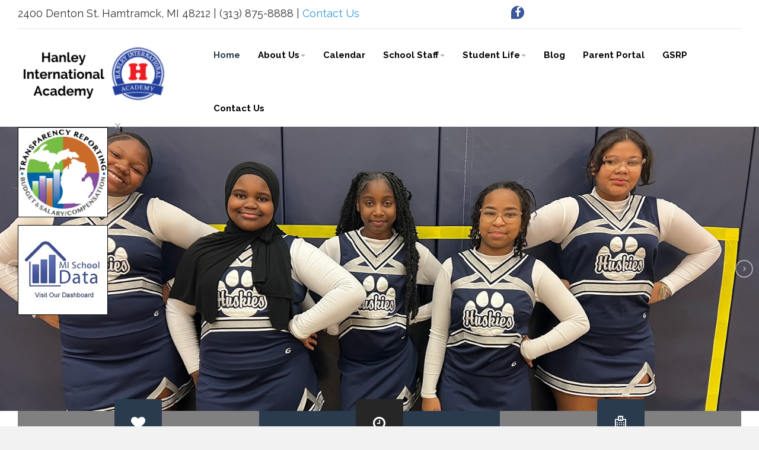

--- FILE ---
content_type: text/html; charset=utf-8
request_url: https://www.hanleyacademy.com/index.php
body_size: 35749
content:


<!DOCTYPE html>
<html prefix="og: http://ogp.me/ns#" lang="en-gb" dir="ltr"
	  class='com_content view-featured itemid-435 home j39 mm-hover '>

<head>
<link href='https://fonts.googleapis.com/css?family=Raleway:400,700,400italic' rel='stylesheet' type='text/css'>
	<base href="https://www.hanleyacademy.com/index.php" />
	<meta http-equiv="content-type" content="text/html; charset=utf-8" />
	<meta name="keywords" content="hanley academy, charter school, elementary school, middle school, high school, hamtramck, mi, michigan, 48212" />
	<meta name="title" content="Hanley Academy | Hamtramck Michigan Charter School 48212" />
	<meta name="description" content="Website for Hanley Academy Charter School in Hamtramck, MI." />
	<meta name="generator" content="Joomla! - Open Source Content Management" />
	<title>Hanley Academy | Hamtramck Michigan Charter School 48212</title>
	<link href="/index.php?format=feed&amp;type=rss" rel="alternate" type="application/rss+xml" title="RSS 2.0" />
	<link href="/index.php?format=feed&amp;type=atom" rel="alternate" type="application/atom+xml" title="Atom 1.0" />
	<link href="/templates/ja_medicare/favicon.ico" rel="shortcut icon" type="image/vnd.microsoft.icon" />
	<link href="/templates/ja_medicare/local/css/themes/trilliumacademy/bootstrap.css" rel="stylesheet" type="text/css" />
	<link href="/templates/ja_medicare/css/k2.css" rel="stylesheet" type="text/css" />
	
	<link href="/media/com_rstbox/css/engagebox.css?1503fc234afba81f82bf22778d102b51" rel="stylesheet" type="text/css" />
	<link href="/templates/system/css/system.css" rel="stylesheet" type="text/css" />
	<link href="/templates/ja_medicare/local/css/themes/trilliumacademy/legacy-grid.css" rel="stylesheet" type="text/css" />
	<link href="/plugins/system/t3/base-bs3/fonts/font-awesome/css/font-awesome.min.css" rel="stylesheet" type="text/css" />
	<link href="/templates/ja_medicare/local/css/themes/trilliumacademy/template.css" rel="stylesheet" type="text/css" />
	<link href="/templates/ja_medicare/local/css/themes/trilliumacademy/megamenu.css" rel="stylesheet" type="text/css" />
	<link href="/templates/ja_medicare/local/css/themes/trilliumacademy/off-canvas.css" rel="stylesheet" type="text/css" />
	<link href="/templates/ja_medicare/fonts/font-awesome/css/font-awesome.min.css" rel="stylesheet" type="text/css" />
	<link href="http://fonts.googleapis.com/css?family=Roboto+Slab:400,100,300,700" rel="stylesheet" type="text/css" />
	<link href="http://fonts.googleapis.com/css?family=Roboto:400,300,700" rel="stylesheet" type="text/css" />
	<link href="http://fonts.googleapis.com/css?family=Roboto+Condensed:400,300,700" rel="stylesheet" type="text/css" />
	<link href="/templates/ja_medicare/css/custom.css" rel="stylesheet" type="text/css" />
	<link href="/modules/mod_jaslideshowlite/assets/css/animate.css" rel="stylesheet" type="text/css" />
	<link href="/templates/ja_medicare/local/css/themes/trilliumacademy/mod_jaslideshowlite.css" rel="stylesheet" type="text/css" />
	<link href="/modules/mod_jaslideshowlite/assets/css/mod_jaslideshowlite-fade.css" rel="stylesheet" type="text/css" />
	<link href="https://netdna.bootstrapcdn.com/font-awesome/4.7.0/css/font-awesome.css" rel="stylesheet" type="text/css" />
	<link href="https://www.hanleyacademy.com/modules/mod_social_css_icons/tmpl/css/style.css" rel="stylesheet" type="text/css" />
	<style type="text/css">
.iseo-dashed{
						border-bottom:1px dashed;
						text-decoration:none !important;
				  }.eb-1 .eb-dialog {
    background: none !important;
}
		.eb-1 .eb-close:hover {
			color: rgba(128, 128, 128, 1) !important;
		}	
	
#is-social-css-172{
text-align:left;
}
.is-social-22px li a i{
	height: 22px;
	width: 22px;
	line-height: 22px;
	font-size: 18px;
}
#is-social-cssicons .fa-facebook{background-color:#3b5998!important}#is-social-cssicons .fa-twitter{background-color:#1da1f2!important}#is-social-cssicons .fa-linkedin{background-color:#0077b5!important}#is-social-cssicons .fa-youtube{background-color:#dc2925!important}#is-social-cssicons .fa-pinterest{background-color:#cb2027!important}#is-social-cssicons .fa-vimeo-square{background-color:#1bb6ec!important}#is-social-cssicons .fa-foursquare{background-color:#1dafec!important}#is-social-cssicons .fa-tumblr{background-color:#3e5a70!important}#is-social-cssicons .fa-skype{background-color:#01aef2!important}#is-social-cssicons .fa-dribbble{background-color:#f46899!important}#is-social-cssicons .fa-instagram{background-color:#6d31b9!important}#is-social-cssicons .fa-yelp{background-color:#dc0000!important}#is-social-cssicons .fa-google{background-color:#0054e0!important}Style="width: 50px;"
	</style>
	<script type="application/json" class="joomla-script-options new">{"csrf.token":"7b3be88e3ee530843a57037c81a7757f","system.paths":{"root":"","base":""}}</script>
	<script src="/media/system/js/mootools-core.js?1503fc234afba81f82bf22778d102b51" type="text/javascript"></script>
	<script src="/media/system/js/core.js?1503fc234afba81f82bf22778d102b51" type="text/javascript"></script>
	<script src="/media/jui/js/jquery.min.js?1503fc234afba81f82bf22778d102b51" type="text/javascript"></script>
	<script src="/media/jui/js/jquery-noconflict.js?1503fc234afba81f82bf22778d102b51" type="text/javascript"></script>
	<script src="/media/jui/js/jquery-migrate.min.js?1503fc234afba81f82bf22778d102b51" type="text/javascript"></script>
	<script src="/components/com_k2/js/k2.js?v2.6.9&amp;sitepath=/" type="text/javascript"></script>
	
	<script src="/media/system/js/caption.js?1503fc234afba81f82bf22778d102b51" type="text/javascript"></script>
	<script src="/plugins/system/t3/base-bs3/bootstrap/js/bootstrap.js?1503fc234afba81f82bf22778d102b51" type="text/javascript"></script>
	<script src="/media/com_rstbox/js/vendor/velocity.js?1503fc234afba81f82bf22778d102b51" type="text/javascript"></script>
	<script src="/media/com_rstbox/js/vendor/velocity.ui.js?1503fc234afba81f82bf22778d102b51" type="text/javascript"></script>
	<script src="/media/com_rstbox/js/vendor/animations.js?1503fc234afba81f82bf22778d102b51" type="text/javascript"></script>
	<script src="/media/com_rstbox/js/engagebox.js?1503fc234afba81f82bf22778d102b51" type="text/javascript"></script>
	<script src="/media/com_rstbox/js/legacy.js?1503fc234afba81f82bf22778d102b51" type="text/javascript"></script>
	<script src="/plugins/system/t3/base-bs3/js/jquery.tap.min.js" type="text/javascript"></script>
	<script src="/plugins/system/t3/base-bs3/js/off-canvas.js" type="text/javascript"></script>
	<script src="/plugins/system/t3/base-bs3/js/script.js" type="text/javascript"></script>
	<script src="/plugins/system/t3/base-bs3/js/menu.js" type="text/javascript"></script>
	<script src="/t3-assets/js/js-87621.js?t=916" type="text/javascript"></script>
	<script src="/modules/mod_jaslideshowlite/assets/js/script.js" type="text/javascript"></script>
	<script type="text/javascript">
jQuery(window).on('load',  function() {
				new JCaption('img.caption');
			});
	</script>

	
<!-- META FOR IOS & HANDHELD -->
	<meta name="viewport" content="width=device-width, initial-scale=1.0, maximum-scale=1.0, user-scalable=no"/>
	<style type="text/stylesheet">
		@-webkit-viewport   { width: device-width; }
		@-moz-viewport      { width: device-width; }
		@-ms-viewport       { width: device-width; }
		@-o-viewport        { width: device-width; }
		@viewport           { width: device-width; }
	</style>
	<script type="text/javascript">
		//<![CDATA[
		if (navigator.userAgent.match(/IEMobile\/10\.0/)) {
			var msViewportStyle = document.createElement("style");
			msViewportStyle.appendChild(
				document.createTextNode("@-ms-viewport{width:auto!important}")
			);
			document.getElementsByTagName("head")[0].appendChild(msViewportStyle);
		}
		//]]>
	</script>
<meta name="HandheldFriendly" content="true"/>
<meta name="apple-mobile-web-app-capable" content="YES"/>
<!-- //META FOR IOS & HANDHELD -->




<!-- Le HTML5 shim and media query for IE8 support -->
<!--[if lt IE 9]>
<script src="//html5shim.googlecode.com/svn/trunk/html5.js"></script>
<script type="text/javascript" src="/plugins/system/t3/base-bs3/js/respond.min.js"></script>
<![endif]-->

<!-- You can add Google Analytics here or use T3 Injection feature -->
</head>

<body>
<script>
  (function(i,s,o,g,r,a,m){i['GoogleAnalyticsObject']=r;i[r]=i[r]||function(){
  (i[r].q=i[r].q||[]).push(arguments)},i[r].l=1*new Date();a=s.createElement(o),
  m=s.getElementsByTagName(o)[0];a.async=1;a.src=g;m.parentNode.insertBefore(a,m)
  })(window,document,'script','https://www.google-analytics.com/analytics.js','ga');
  ga('create', 'UA-104013539-1', 'auto');
  ga('send', 'pageview');
</script>

<div class="t3-wrapper"> <!-- Need this wrapper for off-canvas menu. Remove if you don't use of-canvas -->
	<div class="container">
	
		
	<!-- Top Bar -->
	<nav class="wrap t3-topbar">
		<div class="main-container">
			<div class="row">
				<div class="col-sm-6 col-md-8 hidden-xs ">
					

<div class="custom"  >
	<h4>2400 Denton St. Hamtramck, MI 48212 | (313) 875-8888 | <a href="/index.php/contact-hanley-academy">Contact Us</a></h4></div>

				</div>
				
				<div class="col-sm-6 col-md-4 col-xs-12">
				
					<!-- Brand and toggle get grouped for better mobile display -->
					<div class="navbar-header pull-right">
					
						
													
<button class="btn btn-primary off-canvas-toggle  hidden-lg hidden-md" type="button" data-pos="right" data-nav="#t3-off-canvas" data-effect="off-canvas-effect-4">
  <i class="fa fa-bars"></i>
</button>

<!-- OFF-CANVAS SIDEBAR -->
<div id="t3-off-canvas" class="t3-off-canvas  hidden-lg hidden-md">

  <div class="t3-off-canvas-header">
    <h2 class="t3-off-canvas-header-title">Main Menu</h2>
    <button type="button" class="close" data-dismiss="modal" aria-hidden="true">&times;</button>
  </div>

  <div class="t3-off-canvas-body">
    
  </div>

</div>
<!-- //OFF-CANVAS SIDEBAR -->
						
					</div>
					
											<div class="head-right">
														
															<!-- HEAD SEARCH -->
								<div class="head-search ">
									<div id="is-social-css-172">
	<ul class="is-social-area cssicon-style3 custom-color is-social-22px is-social-drop" id="is-social-cssicons">
			
	<li 0><a target="_blank" href="https://www.facebook.com/HanleyInternationalAcademy/"><i class="fa fa-facebook"></i></a></li>
					
</ul>
</div>

								</div>
								<!-- //HEAD SEARCH -->
													</div>
					
				</div>
			</div>
			<div class="separator"></div>
		</div>
	</nav>
	<!-- //Top Bar -->
		
		
<!-- HEADER -->
<header id="t3-header" class="wrap t3-header clearfix">
	<div class="main-container">
		<div class="row">
	
			<!-- LOGO -->
			<div class="col-xs-10 col-sm-10 col-md-3 logo">
				<div class="logo-image">
					<a href="/" title="Hanley Academy Charter School">
													<img class="logo-img" src="/images/logo.png" alt="Hanley Academy Charter School" />
																		<span>Hanley Academy Charter School</span>											</a>
				</div>
			</div>
			<!-- //LOGO -->

			<!-- MAIN NAVIGATION -->
			<div id="t3-mainnav" class="col-xs-12 col-sm-12 col-md-9">
				<div class="appointment-content ">
					
				</div>

				<nav class="pull-right navbar navbar-default t3-mainnav">
			
								
					<div class="t3-navbar navbar-collapse collapse">
						<div  class="t3-megamenu"  data-responsive="true">
<ul class="nav navbar-nav level0">
<li class="current active" data-id="435" data-level="1">
<a class="" href="/index.php"   data-target="#">Home </a>

</li>
<li class="dropdown mega mega-align-left" data-id="469" data-level="1" data-alignsub="left">
<a class=" dropdown-toggle" href="#"   data-target="#" data-toggle="dropdown">About Us<em class="caret"></em></a>

<div class="nav-child dropdown-menu mega-dropdown-menu"  style="width: 600px"  data-width="600"><div class="mega-dropdown-inner">
<div class="row">
<div class="col-xs-4 mega-col-nav hidden-collapse" data-width="4" data-hidewcol="1"><div class="mega-inner">
<ul class="mega-nav level1">
<li  data-id="664" data-level="2">
<span class=" separator"   data-target="#"> Overview</span>

</li>
<li  data-id="666" data-level="2">
<a class="" href="/index.php/about-hanley-academy/why-hanley-academy"   data-target="#">Why Hanley? </a>

</li>
<li  data-id="691" data-level="2">
<a class="" href="/index.php/about-hanley-academy/testimonials"   data-target="#">Testimonials </a>

</li>
<li  data-id="729" data-level="2">
<a class="" href="/index.php/about-hanley-academy/k-5-hmh-curriculum"   data-target="#">K-5 HMH Curriculum </a>

</li>
</ul>
</div></div>
<div class="col-xs-4 mega-col-nav hidden-collapse" data-width="4" data-hidewcol="1"><div class="mega-inner">
<ul class="mega-nav level1">
<li class="dropdown-submenu mega" data-id="678" data-level="2">
<span class=" separator"   data-target="#"> Transparency</span>

<div class="nav-child dropdown-menu mega-dropdown-menu"  ><div class="mega-dropdown-inner">
</div></div>
</li>
<li  data-id="669" data-level="2">
<a class="" href="https://www.mischooldata.org/DistrictSchoolProfiles/ReportCard/EducationDashboard.aspx?Common_Locations=1-D,1202,119,0&amp;Common_LocationIncludeComparison=False" onclick="window.open(this.href,'targetWindow','toolbar=no,location=no,status=no,menubar=no,scrollbars=yes,resizable=yes');return false;"   data-target="#">MI School Data</a>

</li>
<li  data-id="475" data-level="2">
<a class="" href="/index.php/about-hanley-academy/hanley-academy-school-budget"   data-target="#">School Budget </a>

</li>
<li  data-id="472" data-level="2">
<a class="" href="/index.php/about-hanley-academy/hanley-academy-info-and-documents"   data-target="#">Forms and Documents </a>

</li>
</ul>
</div></div>
<div class="col-xs-4 mega-col-nav hidden-collapse" data-width="4" data-hidewcol="1"><div class="mega-inner">
<ul class="mega-nav level1">
<li  data-id="695" data-level="2">
<span class=" separator"   data-target="#"> Join Us</span>

</li>
<li  data-id="667" data-level="2">
<a class="" href="/index.php/about-hanley-academy/hanley-academy-student-enrollment"   data-target="#">Student Enrollment </a>

</li>
<li  data-id="717" data-level="2">
<a class="" href="/index.php/about-hanley-academy/school-calendar"   data-target="#">School Calendar </a>

</li>
<li  data-id="676" data-level="2">
<a class="" href="https://therominegroup.com/index.php/romine-group-careers" target="_blank"   data-target="#">Employment</a>

</li>
</ul>
</div></div>
</div>
</div></div>
</li>
<li class="mega-align-right" data-id="494" data-level="1" data-alignsub="right">
<a class="" href="https://hanleyacademy.com/images/pdf/schoolcalendar.pdf" target="_blank"   data-target="#">Calendar</a>

</li>
<li class="dropdown mega" data-id="542" data-level="1">
<a class=" dropdown-toggle" href="/index.php/school-team"   data-target="#" data-toggle="dropdown">School Staff<em class="caret"></em></a>

<div class="nav-child dropdown-menu mega-dropdown-menu"  style="width: 450px"  data-width="450"><div class="mega-dropdown-inner">
<div class="row">
<div class="col-xs-6 mega-col-nav" data-width="6"><div class="mega-inner">
<ul class="mega-nav level1">
<li  data-id="679" data-level="2">
<span class=" separator"   data-target="#"> Leadership</span>

</li>
<li  data-id="643" data-level="2">
<a class="" href="/index.php/hanley-academy-school-staff/hanley-academy-administrative-team"   data-target="#">Administrative Team </a>

</li>
<li  data-id="674" data-level="2">
<a class="" href="/index.php/hanley-academy-school-staff/hanley-academy-school-board"   data-target="#">School Board </a>

</li>
</ul>
</div></div>
<div class="col-xs-6 mega-col-nav" data-width="6"><div class="mega-inner">
<ul class="mega-nav level1">
<li  data-id="680" data-level="2">
<span class=" separator"   data-target="#"> Educators</span>

</li>
<li  data-id="645" data-level="2">
<a class="" href="/index.php/hanley-academy-school-staff/hanley-academy-elementary-team"   data-target="#">Elementary Team </a>

</li>
<li  data-id="671" data-level="2">
<a class="" href="/index.php/hanley-academy-school-staff/hanley-academy-middle-school-team"   data-target="#">Middle School Team </a>

</li>
<li  data-id="672" data-level="2">
<a class="" href="/index.php/hanley-academy-school-staff/hanley-academy-high-school-team"   data-target="#">Encore (Specials) / Support Services </a>

</li>
</ul>
</div></div>
</div>
</div></div>
</li>
<li class="dropdown mega" data-id="663" data-level="1">
<a class=" dropdown-toggle" href="#"   data-target="#" data-toggle="dropdown">Student Life<em class="caret"></em></a>

<div class="nav-child dropdown-menu mega-dropdown-menu"  style="width: 450px"  data-width="450"><div class="mega-dropdown-inner">
<div class="row">
<div class="col-xs-6 mega-col-nav" data-width="6"><div class="mega-inner">
<ul class="mega-nav level1">
<li  data-id="675" data-level="2">
<span class=" separator"   data-target="#"> Overview</span>

</li>
<li  data-id="641" data-level="2">
<a class="" href="/index.php/hanley-academy-student-life/hanley-academy-lunch-and-breakfast-menu"   data-target="#">Food Services </a>

</li>
<li  data-id="547" data-level="2">
<a class="" href="/index.php/hanley-academy-student-life/hanley-academy-supply-lists"   data-target="#">Supply Lists </a>

</li>
</ul>
</div></div>
<div class="col-xs-6 mega-col-nav" data-width="6"><div class="mega-inner">
<ul class="mega-nav level1">
<li  data-id="681" data-level="2">
<span class=" separator"   data-target="#"> Athletics</span>

</li>
<li  data-id="636" data-level="2">
<a class="" href="/index.php/hanley-academy-student-life/hanley-academy-huskies"   data-target="#">Hanley Academy Huskies </a>

</li>
<li  data-id="728" data-level="2">
<a class="" href="/index.php/hanley-academy-student-life/after-school-programs-student-life"   data-target="#">After School Programs </a>

</li>
</ul>
</div></div>
</div>
</div></div>
</li>
<li  data-id="723" data-level="1">
<a class="" href="/index.php/blog"   data-target="#">Blog </a>

</li>
<li  data-id="719" data-level="1">
<a class="" href="http://powerschool.hanleyacademy.com" target="_blank"   data-target="#">Parent Portal</a>

</li>
<li  data-id="716" data-level="1">
<a class="" href="/index.php/gsrp"   data-target="#">GSRP </a>

</li>
<li  data-id="634" data-level="1">
<a class="" href="/index.php/contact-hanley-academy"   data-target="#">Contact Us </a>

</li>
</ul>
</div>

					</div>
				
				</nav>
			</div>
			<!-- //MAIN NAVIGATION -->
		</div>
	</div>

</header>
<!-- //HEADER -->
		
		
<!-- Slideshow -->
<div class="ja-slideshow ">
	
<div id="ja-ss-87" class="ja-ss ja-ss-wrap fade"  style="visibility: hidden">
	<div class="ja-ss-items">
			<div class="ja-ss-item">
			<img src="/images/resized/images/slideshow/Slideshow 101_1600_600.jpg" alt=""/>

									<div class="ja-ss-mask"></div>
		</div>
			<div class="ja-ss-item">
			<img src="/images/resized/images/slideshow/Slideshow 102_1600_600.jpg" alt=""/>

									<div class="ja-ss-mask"></div>
		</div>
			<div class="ja-ss-item">
			<img src="/images/resized/images/slideshow/Slideshow 103_1600_600.jpg" alt=""/>

									<div class="ja-ss-mask"></div>
		</div>
			<div class="ja-ss-item">
			<img src="/images/resized/images/slideshow/Slideshow 104_1600_600.jpg" alt=""/>

									<div class="ja-ss-mask"></div>
		</div>
		</div>
	
			<div class="ja-ss-btns clearfix">
		<span class="ja-ss-prev">&laquo; PREVIOUS</span>
		<span class="ja-ss-playback">&lsaquo; PLAYBACK</span>
		<span class="ja-ss-stop">STOP</span>
		<span class="ja-ss-play">PLAY &rsaquo;</span>
		<span class="ja-ss-next">NEXT  &raquo;</span>
	</div>
	</div><script type="text/javascript">
	window.addEvent('domready', function(){
		window.jassliteInst = window.jassliteInst || [];
		window.jassliteInst.push(new JASliderCSS('ja-ss-87', {
			interval: 5000,
			duration: 1000,
			
			repeat: true,
			autoplay: 1,
			
			navigation: 1,
			thumbnail: 0,
			
			urls:['','','',''],
			targets:['','','','']
		}));
	});
</script>
<!-- Fix animation in IE -->
<!--[if IE]>
	<script type="text/javascript">
		jassurl = '/modules/mod_jaslideshowlite/assets/'; 
	</script>
	<script type="text/javascript" src="/modules/mod_jaslideshowlite/assets/js/iefix.js"></script>
<![endif]-->


</div>
<!-- //Slideshowo -->

	
	  
	<!-- SPOTLIGHT 1 -->
	<div class="main-container t3-sl t3-sl-1">
			<!-- SPOTLIGHT -->
	<div class="t3-spotlight t3-spotlight-1  row">
					<div class=" col-lg-4 col-md-4 col-sm-4 col-xs-12">
								<div class="t3-module module box-background-primary box-icon box-icon-heart " id="Mod144"><div class="module-inner"><h3 class="module-title "><span>School Team</span></h3><div class="module-ct">

<div class="custom box-background-primary box-icon box-icon-heart"  >
	<p>The teachers and staff at Hanley Academy are dedicated to enriching the mind, body, and spirit of every child with principles of excellence and self-worth. Hanley students learn the art of success every day.</p>
<p><a href="/index.php/school-team">Click here to contact any member of the Hanley Team</a>.</p></div>
</div></div></div>
							</div>
					<div class=" col-lg-4 col-md-4 col-sm-4 col-xs-12">
								<div class="t3-module module box-background-dark box-icon box-icon-clock " id="Mod107"><div class="module-inner"><h3 class="module-title "><span>School Calendar</span></h3><div class="module-ct">

<div class="custom box-background-dark box-icon box-icon-clock"  >
	<p>Hanley Academy provides a wide variety of student activities, from sporting events, to music and performing arts. Want to find out when the next report card comes out or when the next day off is? You'll find that here too!</p>
<p><a href="/images/pdf/schoolcalendar.pdf" target="_blank" rel="noopener noreferrer">Click here to view our current School Calendar</a>.</p></div>
</div></div></div>
							</div>
					<div class=" col-lg-4 col-md-4 col-sm-4 col-xs-12">
								<div class="t3-module module box-background-primary box-icon box-icon-note " id="Mod145"><div class="module-inner"><h3 class="module-title "><span>Enrollment</span></h3><div class="module-ct">

<div class="custom box-background-primary box-icon box-icon-note"  >
	<p>We are now accepting applications for our waiting list in Grades K-8.</p>
<p><a href="/index.php/about-hanley-academy/hanley-academy-student-enrollment">Click here to find out more about enrollment at Hanley</a>.</p></div>
</div></div></div>
							</div>
			</div>
<!-- SPOTLIGHT -->	</div>
	<!-- //SPOTLIGHT 1 -->
	
		
<!-- Features Intro -->
<div class="main-container features-intro  ">
	<div class="t3-module row-feature   row-feature-nopadding-bottom " id="Mod109"><h3 class="row-feature-title "><span>Why Choose Hanley Academy?</span></h3><div class="row-feature-ct">

<div class="custom  row-feature-nopadding-bottom"  >
	<p><img style="float: right; margin-left: 10px;" src="/images/school-images/hanley_20120503_1842_sm.jpg" alt="" width="450" height="300" /><img style="float: left; margin-right: 10px;" src="/images/school-images/hanley_20120503_1722_sm.jpg" alt="" width="222" height="148" />Hanley International Academy – Giving Children Our Best</p>
<p>Welcome to Hanley International Academy!</p>
<p>A tuition-free charter public school serving families of the Hamtramck area.</p>
<p>Parents, <a href="http://powerschool.hanleyacademy.com/public" target="_blank" rel="noopener noreferrer">click here to view your child's grades on Parent Portal</a></p>
<p><strong>Mission:</strong></p>
<p>Hanley International Academy, in partnership with home and community, will provide a safe learning environment that promotes the academic, physical, social, and emotional development of our diverse learning community.</p>
<p><strong>Vision:</strong></p>
<p>Educating your child like our own! </p>
<p><strong>Academy Features:</strong></p>
<div style="float: left; margin-right: 25px;">
<ul>
<li>Academic Excellence</li>
<li>All-day GSRP Program</li>
<li>All-day Kindergarten</li>
<li>After School Tutoring and Club Opportunities</li>
<li>Safe/Nurturing Environment</li>
<li>Small Class Size</li>
<li>Emphasis on Character/Traditional Family Values</li>
<li>Highly Qualified, Certified Teachers</li>
</ul>
</div>
<div>
<ul>
<li>Computers and Smart boards in classrooms</li>
<li>Technology Used by Teachers and Students</li>
<li>Multiple Encore Classes Including Physical Education, Art, Math Enrichment, and Technology</li>
<li>Small Groups and Individualized Instruction</li>
<li>Competitive Athletics</li>
<li>Dress Code</li>
<li>Parents are Always Welcome!</li>
</ul>
</div>
<div style="clear: both;"> </div>
<p><strong>We Believe Promises To Children Are Sacred – Including The Promise Of Excellent Education.</strong></p></div>
</div></div>
</div>
<!-- //Features Intro -->

		
		

<div id="t3-mainbody" class="main-container t3-mainbody">
	<div class="row">

		<!-- MAIN CONTENT -->
		<div id="t3-content" class="t3-content col-sm-12 col-md-8 col-lg-6">
						<div class="blog-featured" itemscope itemtype="http://schema.org/Blog">
<div class="page-header">
	<h1>
	Hanley Academy News	</h1>
</div>

<div class="items-leading clearfix">
			<div class="leading leading-0"
				itemprop="blogPost" itemscope itemtype="http://schema.org/BlogPosting">
			
	<!-- Article -->
	<article>
		<div class="row">
				
		<div class="col-sm-4 article-image-wrap">
					
	<div class="pull-left item-image"> <img
	 src="/images/upcoming/Huskey.jpg" alt="" itemprop="thumbnailUrl"/> </div>
			
					</div>
		
		<div class="col-sm-8  article-content-wrap">
		
					<header class="article-header clearfix">
				<h2 class="article-title" itemprop="name">
											<a href="/index.php/91-news-and-events/251-hanley-annual-notifications" itemprop="url"> Hanley Annual Notifications</a>
									</h2>
			</header>
				
		<!-- print & email icons -->
				<!-- //print & email icons -->

		<!-- Aside -->
				<!-- //Aside -->

		<section class="article-intro clearfix" itemprop="articleBody">

			
			
			<p><a title="Hanley Academy Charter School | Hanley Annual Notifications" href="/images/pdf/HanleyAnnualNotifications20252026.pdf" target="_blank" rel="noopener noreferrer">Annual Notifications</a></p>
<p><a title="Hanley Academy Charter School | Hanley Annual Notifications" href="/images/pdf/HanleyAnnualNotifications20252026.pdf" target="_blank" rel="noopener noreferrer">2025-2026 School Year</a></p> 		</section>

		<!-- footer -->
				<!-- //footer -->

		
				</div>
		</div> <!-- // End Row -->
	</article>
	<!-- //Article -->
	
			</div>
			</div>
	
		
		<div class="items-row cols-1 row-0 row">
					<div class="item column-1 col-sm-12"
				itemprop="blogPost" itemscope itemtype="http://schema.org/BlogPosting">
			
	<!-- Article -->
	<article>
		<div class="row">
				
		<div class="col-sm-4 article-image-wrap">
					
	<div class="pull-left item-image"> <img
	 src="/images/upcoming/Untitled-5-1068x580.jpg" alt="" itemprop="thumbnailUrl"/> </div>
			
					</div>
		
		<div class="col-sm-8  article-content-wrap">
		
					<header class="article-header clearfix">
				<h2 class="article-title" itemprop="name">
											<a href="/index.php/91-news-and-events/249-how-do-charter-schools-support-english-language-learners" itemprop="url"> How Do Charter Schools Support English Language Learners</a>
									</h2>
			</header>
				
		<!-- print & email icons -->
				<!-- //print & email icons -->

		<!-- Aside -->
				<!-- //Aside -->

		<section class="article-intro clearfix" itemprop="articleBody">

			
			
			<p>Three charter schools in Metro Detroit (Hanley is one) excel at supporting English language learners. </p>
<p>Learn how they build success for students and their families by <a href="https://www.metroparent.com/sponsored-content/how-do-charter-schools-support-english-langauge-learners/" target="_blank" rel="noopener noreferrer">clicking here</a>.</p> 		</section>

		<!-- footer -->
				<!-- //footer -->

		
				</div>
		</div> <!-- // End Row -->
	</article>
	<!-- //Article -->
	
				</div>
			
			
		</div>
		
	


</div>
		</div>
		<!-- //MAIN CONTENT -->

		<div class="t3-sidebar col-xs-12 col-sm-4 col-md-4 col-lg-6">
			<div class="row">

				
				<!-- SIDEBAR 1 -->
				<div class="t3-sidebar t3-sidebar-1 col-xs-6 col-sm-12 col-md-12 col-lg-6 hidden-xs">
					<div class="t3-module module " id="Mod111"><div class="module-inner"><h3 class="module-title "><span>Parents Comments</span></h3><div class="module-ct">

<div class="custom"  >
	<div class="testminonials">
<blockquote>
<p>This school has a wonderful teaching staff, great students and the parent involvment is growing. The teachers are what makes this school such a success!</p>
</blockquote>
<a href="/index.php/about-hanley-academy/testimonials">Read More</a>.</div></div>
</div></div></div>
				</div>
				<!-- //SIDEBAR 1 -->
			
				<!-- SIDEBAR 2 -->
				<div class="t3-sidebar t3-sidebar-2 col-xs-6 col-sm-12 col-md-12 col-lg-6 hidden-xs">
					<div class="t3-module module " id="Mod140"><div class="module-inner"><h3 class="module-title "><span>Join Us on Facebook</span></h3><div class="module-ct"><iframe src="//www.facebook.com/plugins/page.php?href=facebook.com/HanleyInternationalAcademy&amp;width=300&amp;height=800&amp;adapt_container_width=true&amp;show_facepile=false&amp;show_posts=true&amp;hide_cover=true&amp;colorscheme=light&amp;" scrolling="no" frameborder="0" style="overflow:hidden;width:300px;height:800px; allowTransparency: true;"></iframe></div></div></div>
				</div>
				<!-- //SIDEBAR 2 -->
	
			</div>
		</div>

	</div>
</div> 
		
		
	
		
<!-- FOOTER -->
<footer id="t3-footer" class="wrap t3-footer">
	<div class="main-container clearfix">
		<div class="row">
							<div class="footer-info col-xs-12 col-md-3 ">
					

<div class="custom"  >
	<p><a href="/index.php"><img src="/images/joomlart/logo-footer.png" alt="" border="0" /></a></p>
<ul>
<li>2400 Denton St.<br />Hamtramck, MI 48212</li>
<li>Phone: <a title="Contact Information Hanley International Academy Charter School | Phone Fax Email Hanley International Academy" href="tel:1-313-875-8888">(313) 875-8888</a></li>
<li>Fax:  (313) 875-8889</li>
</ul>
<p><!-- AddThis Follow BEGIN --></p>
<div class="addthis_toolbox"> </div>
<p><!-- AddThis Follow END --></p></div>

				</div>
				
							<!-- FOOT NAVIGATION -->
				<div class="col-xs-12 col-md-12 col-lg-9">
						<!-- SPOTLIGHT -->
	<div class="t3-spotlight t3-footnav  row">
					<div class=" col-lg-3 col-md-3 col-sm-3 col-xs-12">
								<div class="t3-module module " id="Mod90"><div class="module-inner"><h3 class="module-title "><span>About Us</span></h3><div class="module-ct"><ul class="nav  nav-pills nav-stacked ">
<li class="item-655"><a href="/index.php/info-and-documents" >Forms and Documents</a></li><li class="item-656"><a href="/index.php/parental-involvement-plan" >Parental Involvement Plan</a></li><li class="item-647"><a href="/index.php/school-team" >School Team</a></li><li class="item-657"><a href="/index.php/tansparency-information" >Tansparency Information</a></li></ul>
</div></div></div>
							</div>
					<div class=" col-lg-3 col-md-3 col-sm-3 col-xs-12">
								<div class="t3-module module " id="Mod91"><div class="module-inner"><h3 class="module-title "><span>Our School</span></h3><div class="module-ct"><ul class="nav  nav-pills nav-stacked ">
<li class="item-653"><a href="/index.php/hanley-preschool" target="_blank" >Early Childhood Programs</a></li><li class="item-654"><a href="/index.php/breakfast-and-lunch-menu" >Food Services</a></li><li class="item-652"><a href="/index.php/supply-lists" >Supply Lists</a></li></ul>
</div></div></div>
							</div>
					<div class=" col-lg-3 col-md-3 col-sm-3 col-xs-12">
								<div class="t3-module module " id="Mod93"><div class="module-inner"><h3 class="module-title "><span>Join Us</span></h3><div class="module-ct"><ul class="nav  nav-pills nav-stacked ">
<li class="item-660"><a href="/index.php/enrollment" >Enrollment</a></li><li class="item-661">	<a href="https://therominegroup.com/index.php/romine-group-careers" target="_blank" >Employment</a></li><li class="item-694">	<a href="https://www.facebook.com/HanleyInternationalAcademy/" target="_blank" >Facebook</a></li><li class="item-720">	<a href="https://twitter.com/HanleyAcademyMI" target="_blank" >Twitter</a></li></ul>
</div></div></div>
							</div>
					<div class=" col-lg-3 col-md-3 col-sm-3 col-xs-12">
								<div class="t3-module module " id="Mod147"><div class="module-inner"><div class="module-ct">

<div class="custom"  >
	<p style="text-align: center;">Authorized by <br />Grand Valley State University</p>
<p style="text-align: center;">Managed by The Romine Group</p>
<p style="text-align: center;"><img src="/images/rominegroup.jpg" alt="" /></p>
<p><img style="display: block; margin-left: auto; margin-right: auto;" src="/images/nca_signature.jpg" alt="" /></p></div>
</div></div></div>
							</div>
			</div>
<!-- SPOTLIGHT -->				</div>
				<!-- //FOOT NAVIGATION -->
					</div>
	</div>
	<section class="main-container">
		<div class="t3-copyright">
			<div class="row">
				<div class="col-xs-12 copyright ">
										

<div class="custom"  >
	<p align="center"><span style="color: #c0c0c0;"><em><span style="font-size: small;">If you have trouble accessing this page and need to request an alternate format or other accommodation, please contact Phil Maurey at <a title="Contact Information Merritt Academy Charter School" href="mailto:phil@therominegroup.com" target="_blank" rel="noopener noreferrer">phil@therominegroup.com</a> or <a title="Contact Information Merritt Academy Charter School" href="tel:1-586-731-5300">(586) 731-5300</a>.</span></em></span></p></div>
<div class="module">
</div>
				</div>
							</div>
		</div>
	</section>

</footer>
<!-- //FOOTER -->		
	</div>
</div>



<div data-id="1" 
	class="eb-inst eb-hide eb-1 eb-top-left eb-custom "
	data-options='{"trigger":"onPageLoad","trigger_selector":null,"delay":0,"scroll_depth":"percentage","scroll_depth_value":80,"firing_frequency":1,"reverse_scroll_close":true,"threshold":0,"close_out_viewport":false,"exit_timer":1000,"idle_time":0,"animation_open":"rstbox.slideLeftIn","animation_close":"rstbox.slideLeftOut","animation_duration":400,"prevent_default":true,"backdrop":false,"backdrop_color":"#000000","backdrop_click":true,"disable_page_scroll":false,"test_mode":false,"debug":false,"ga_tracking":false,"ga_tracking_id":0,"ga_tracking_label":null}'
	data-type=''
		>

	
	<div class="eb-dialog " style="max-width:225px;background-color:#ffffff;color:#444444;border-radius:0px;" role="dialog" tabindex="-1">
		
		
<button type="button" data-ebox-cmd="close" class="eb-close" aria-label="Close" style="color:rgba(174, 174, 174, 1);font-size:22px">
			<span aria-hidden="true">&times;</span>
	</button>
	
	
		<div class="eb-container">
						<div class="eb-content">
				<p><a href="/index.php/about-hanley-academy/hanley-academy-school-budget" target="_blank" rel="noopener noreferrer"> <img style="border: 1px solid #000000;" src="/images/2016-budget-icon.jpg" alt="" border="1" /></a></p>
<p><a href="https://www.mischooldata.org/DistrictSchoolProfiles/ReportCard/EducationDashboard.aspx?Common_Locations=1-D,1202,119,0&amp;Common_LocationIncludeComparison=False" target="_blank" rel="noopener noreferrer"> <img style="border: 1px solid #000000;" src="/images/2016-mi-school-data.jpg" alt="" border="1" /></a></p>			</div>
		</div>
			</div>	
</div></body>
</html>

--- FILE ---
content_type: text/css
request_url: https://www.hanleyacademy.com/templates/ja_medicare/css/k2.css
body_size: 56169
content:

a:active,
a:focus {
  outline: 0;
}
img {
  border: none;
}
#k2Container {
  padding: 0;
  position: relative;
}
body.contentpane #k2Container {
  padding: 16px;
}
.k2Padding {
  padding: 4px;
}
.clr {
  border: none;
  clear: both;
  display: block;
  float: none;
  height: 0;
  line-height: 0;
  margin: 0;
  padding: 0;
}
.even {
  background: #ffffff;
  border-bottom: 1px dotted #e7e7e7;
  padding: 2px;
}
.odd {
  background: #ffffff;
  border-bottom: 1px dotted #e7e7e7;
  padding: 2px;
}
div.k2FeedIcon {
  float: none;
  margin-bottom: 12.5px;
}
div.k2FeedIcon a,
div.k2FeedIcon a:hover {
  background: url("../images/fugue/feed.png") no-repeat 50% 50%;
  display: block;
  float: right;
  height: 16px;
  margin: 0;
  padding: 0;
  width: 16px;
}
div.k2FeedIcon a span,
div.k2FeedIcon a:hover span {
  display: none;
}
.itemRatingForm {
  display: inline-block;
  line-height: 25px;
  vertical-align: middle;
}
.itemRatingLog {
  float: left;
  font-size: 11px;
  margin: 0;
  padding: 0 0 0 4px;
}
div.itemRatingForm .formLogLoading {
  background: url("../images/system/loading.gif") no-repeat left center;
  height: 25px;
  padding: 0 0 0 20px;
}
.itemRatingList,
.itemRatingList a:hover,
.itemRatingList .itemCurrentRating {
  background: transparent url("../images/system/transparent_star.png") left -1000px repeat-x;
}
.itemRatingList {
  background-position: left top;
  float: left;
  height: 25px;
  list-style: none;
  margin: 0;
  overflow: hidden;
  padding: 0;
  position: relative;
  width: 125px;
}
.itemRatingList li {
  background: none;
  display: inline;
  padding: 0;
}
.itemRatingList a,
.itemRatingList .itemCurrentRating {
  border: none;
  cursor: pointer;
  height: 25px;
  left: 0;
  line-height: 25px;
  outline: none;
  overflow: hidden;
  position: absolute;
  text-indent: -1000px;
  top: 0;
}
.itemRatingList a:hover {
  background-position: left bottom;
}
.itemRatingList a.one-star {
  width: 20%;
  z-index: 6;
}
.itemRatingList a.two-stars {
  width: 40%;
  z-index: 5;
}
.itemRatingList a.three-stars {
  width: 60%;
  z-index: 4;
}
.itemRatingList a.four-stars {
  width: 80%;
  z-index: 3;
}
.itemRatingList a.five-stars {
  width: 100%;
  z-index: 2;
}
.itemRatingList .itemCurrentRating {
  background-position: 0 center;
  margin: 0;
  padding: 0;
  z-index: 1;
}
span.siteRoot {
  display: none;
}
.smallerFontSize {
  font-size: 100%;
  line-height: inherit;
}
.largerFontSize {
  font-size: 150%;
  line-height: 140%;
}
.recaptchatable .recaptcha_image_cell,
#recaptcha_table {
  background: #ffffff !important;
}
#recaptcha_table {
  border-color: #e7e7e7 !important;
}
#recaptcha_response_field {
  background: #ffffff !important;
  border-color: #e7e7e7 !important;
}
div.k2LatestCommentsBlock ul,
div.k2TopCommentersBlock ul,
div.k2ItemsBlock ul,
div.k2LoginBlock ul,
div.k2UserBlock ul.k2UserBlockActions,
div.k2UserBlock ul.k2UserBlockRenderedMenu,
div.k2ArchivesBlock ul,
div.k2AuthorsListBlock ul,
div.k2CategoriesListBlock ul,
div.k2UsersBlock ul {
  padding: 0;
}
div.k2LatestCommentsBlock ul li,
div.k2TopCommentersBlock ul li,
div.k2ItemsBlock ul li,
div.k2LoginBlock ul li,
div.k2UserBlock ul.k2UserBlockActions li,
div.k2UserBlock ul.k2UserBlockRenderedMenu li,
div.k2ArchivesBlock ul li,
div.k2AuthorsListBlock ul li,
div.k2CategoriesListBlock ul li,
div.k2UsersBlock ul li {
  list-style: none;
  padding: 0 0 12.5px;
}
div.k2LatestCommentsBlock ul li a,
div.k2TopCommentersBlock ul li a,
div.k2ItemsBlock ul li a,
div.k2LoginBlock ul li a,
div.k2UserBlock ul.k2UserBlockActions li a,
div.k2UserBlock ul.k2UserBlockRenderedMenu li a,
div.k2ArchivesBlock ul li a,
div.k2AuthorsListBlock ul li a,
div.k2CategoriesListBlock ul li a,
div.k2UsersBlock ul li a {
  color: #333333;
  font-size: 15px;
  font-weight: normal;
  font-family: sans-serif;
}
div.k2LatestCommentsBlock ul li a:hover,
div.k2TopCommentersBlock ul li a:hover,
div.k2ItemsBlock ul li a:hover,
div.k2LoginBlock ul li a:hover,
div.k2UserBlock ul.k2UserBlockActions li a:hover,
div.k2UserBlock ul.k2UserBlockRenderedMenu li a:hover,
div.k2ArchivesBlock ul li a:hover,
div.k2AuthorsListBlock ul li a:hover,
div.k2CategoriesListBlock ul li a:hover,
div.k2UsersBlock ul li a:hover,
div.k2LatestCommentsBlock ul li a:active,
div.k2TopCommentersBlock ul li a:active,
div.k2ItemsBlock ul li a:active,
div.k2LoginBlock ul li a:active,
div.k2UserBlock ul.k2UserBlockActions li a:active,
div.k2UserBlock ul.k2UserBlockRenderedMenu li a:active,
div.k2ArchivesBlock ul li a:active,
div.k2AuthorsListBlock ul li a:active,
div.k2CategoriesListBlock ul li a:active,
div.k2UsersBlock ul li a:active,
div.k2LatestCommentsBlock ul li a:focus,
div.k2TopCommentersBlock ul li a:focus,
div.k2ItemsBlock ul li a:focus,
div.k2LoginBlock ul li a:focus,
div.k2UserBlock ul.k2UserBlockActions li a:focus,
div.k2UserBlock ul.k2UserBlockRenderedMenu li a:focus,
div.k2ArchivesBlock ul li a:focus,
div.k2AuthorsListBlock ul li a:focus,
div.k2CategoriesListBlock ul li a:focus,
div.k2UsersBlock ul li a:focus {
  color: #3498db;
  text-decoration: none;
}
div.k2LatestCommentsBlock ul li > .moduleItemDateCreated,
div.k2TopCommentersBlock ul li > .moduleItemDateCreated,
div.k2ItemsBlock ul li > .moduleItemDateCreated,
div.k2LoginBlock ul li > .moduleItemDateCreated,
div.k2UserBlock ul.k2UserBlockActions li > .moduleItemDateCreated,
div.k2UserBlock ul.k2UserBlockRenderedMenu li > .moduleItemDateCreated,
div.k2ArchivesBlock ul li > .moduleItemDateCreated,
div.k2AuthorsListBlock ul li > .moduleItemDateCreated,
div.k2CategoriesListBlock ul li > .moduleItemDateCreated,
div.k2UsersBlock ul li > .moduleItemDateCreated,
div.k2LatestCommentsBlock ul li > .lcCommentDate,
div.k2TopCommentersBlock ul li > .lcCommentDate,
div.k2ItemsBlock ul li > .lcCommentDate,
div.k2LoginBlock ul li > .lcCommentDate,
div.k2UserBlock ul.k2UserBlockActions li > .lcCommentDate,
div.k2UserBlock ul.k2UserBlockRenderedMenu li > .lcCommentDate,
div.k2ArchivesBlock ul li > .lcCommentDate,
div.k2AuthorsListBlock ul li > .lcCommentDate,
div.k2CategoriesListBlock ul li > .lcCommentDate,
div.k2UsersBlock ul li > .lcCommentDate {
  font-size: 12px;
  display: block;
}
div.k2LatestCommentsBlock ul li + li,
div.k2TopCommentersBlock ul li + li,
div.k2ItemsBlock ul li + li,
div.k2LoginBlock ul li + li,
div.k2UserBlock ul.k2UserBlockActions li + li,
div.k2UserBlock ul.k2UserBlockRenderedMenu li + li,
div.k2ArchivesBlock ul li + li,
div.k2AuthorsListBlock ul li + li,
div.k2CategoriesListBlock ul li + li,
div.k2UsersBlock ul li + li {
  padding-top: 12.5px;
}
.clearList {
  clear: both;
  display: none;
  float: none;
}
.lastItem {
  border: none;
}
.k2Avatar img {
  display: block;
  float: left;
  max-width: 100%;
}
div.k2Pagination {
  color: #999999;
  margin: 24px 0 4px 0;
  padding: 8px;
  text-align: center;
}
div.k2Pagination ul {
  text-align: center;
}
div.k2Pagination ul li {
  display: inline;
}
div.itemIsFeatured,
div.catItemIsFeatured,
div.userItemIsFeatured {
  background: url("../images/system/featuredItem.png") no-repeat 100% 0;
}
div.itemContent {
  position: relative;
}
@media (min-width: 480px) {
  div.itemContent {
    padding-left: 90px;
  }
}
a.itemPrintThisPage {
  background: #F7FAFE;
  border: 1px solid #e7e7e7;
  color: #555555;
  display: block;
  font-size: 13px;
  margin: 4px auto 16px;
  padding: 4px;
  text-align: center;
  width: 160px;
}
a.itemPrintThisPage:hover {
  background: #eee;
  text-decoration: none;
}
div.itemView {
  margin: 0 0 24px 0;
  padding: 8px 0 24px 0;
}
span.itemEditLink {
  display: block;
  float: right;
  margin: 0;
  padding: 4px 0;
  text-align: right;
  width: 120px;
}
span.itemEditLink a {
  background: #eee;
  border: 1px solid #e7e7e7;
  font-family: sans-serif;
  font-size: 11px;
  font-weight: normal;
  padding: 2px 12px;
  text-decoration: none;
  position: static;
  overflow: visible;
  display: inline-block;
}
span.itemEditLink a:hover {
  background: #ffffcc;
}
span.itemDateCreated {
  background: #3498db;
  color: #ffffff;
  display: block;
  position: absolute;
  padding: 5px;
  line-height: 25px;
  left: 0;
  top: 0;
  text-align: center;
  width: 60px;
}
span.itemDateCreated .month-year {
  font-size: 12px;
}
span.itemDateCreated .date {
  font-size: 24px;
  display: block;
}
div.itemHeader h2.itemTitle {
  font-size: 18px;
  font-family: sans-serif;
  font-weight: 100;
  line-height: 1.4;
  margin: 0 0 12.5px 80px;
}
@media (min-width: 768px) {
  div.itemHeader h2.itemTitle {
    font-size: 26px;
    margin-left: 0px;
  }
}
div.itemHeader h2.itemTitle a {
  color: #333333;
}
div.itemHeader h2.itemTitle a:hover,
div.itemHeader h2.itemTitle a:focus,
div.itemHeader h2.itemTitle a:active {
  color: #3498db;
  text-decoration: none;
}
div.itemHeader h2.itemTitle span sup {
  color: #CF1919;
  font-size: 12px;
  text-decoration: none;
}
div.itemHeader span.itemAuthor {
  display: block;
  margin: 0;
  padding: 0;
}
div.itemToolbar {
  background: #f7f7f7;
  margin: 12.5px 0 0 0;
  padding: 2px 0;
}
div.itemToolbar ul {
  list-style: none;
  margin: 0;
  padding: 0;
  text-align: right;
}
div.itemToolbar ul li {
  background: none;
  border-left: 1px solid #e7e7e7;
  display: inline;
  font-size: 12px;
  list-style: none;
  margin: 0;
  padding: 0 4px 0 8px;
  text-align: center;
}
div.itemToolbar ul > li:first-child {
  border: none;
}
div.itemToolbar ul li a {
  font-size: 12px;
  font-weight: normal;
}
div.itemToolbar ul li a img {
  vertical-align: middle;
}
div.itemToolbar ul li a#fontDecrease {
  margin: 0 0 0 2px;
}
div.itemToolbar ul li a#fontDecrease img {
  background: url("../images/system/font_decrease.gif") no-repeat;
  height: 13px;
  width: 13px;
}
div.itemToolbar ul li a#fontIncrease {
  margin: 0 0 0 2px;
}
div.itemToolbar ul li a#fontIncrease img {
  background: url("../images/system/font_increase.gif") no-repeat;
  height: 13px;
  width: 13px;
}
div.itemToolbar ul li a#fontDecrease span,
div.itemToolbar ul li a#fontIncrease span {
  display: none;
}
div.itemRatingBlock {
  padding: 8px 0;
}
div.itemRatingBlock span {
  color: #999;
  display: block;
  float: left;
  font-style: normal;
  margin: 0;
  padding: 0 4px 0 0;
}
div.itemBody {
  margin: 0;
  padding: 0;
}
div.itemImageBlock {
  margin: 0 0 25px 0;
}
span.itemImage {
  display: block;
  margin: 0 0 8px 0;
  text-align: center;
}
span.itemImage .modal {
  border: 0px;
  display: block;
  margin: 0;
  position: static;
  top: auto;
  left: auto;
  width: auto;
  overflow: visible;
  border-radius: 0px;
  -webkit-box-shadow: 0 0 0 0;
  box-shadow: 0 0 0 0;
}
span.itemImage img {
  max-width: 100%;
}
span.itemImageCaption {
  color: #666;
  display: block;
  float: left;
  font-size: 11px;
}
span.itemImageCredits {
  color: #999999;
  display: block;
  float: right;
  font-size: 11px;
  font-style: italic;
}
div.itemIntroText {
  font-weight: 600;
}
div.itemFullText h3 {
  margin: 0;
  padding: 16px 0 4px 0;
}
div.itemExtraFields {
  border-top: 1px dotted #e7e7e7;
  margin: 16px 0 0 0;
  padding: 8px 0 0 0;
}
div.itemExtraFields h3 {
  line-height: normal !important;
  margin: 0;
  padding: 0 0 8px 0;
}
div.itemExtraFields ul {
  list-style: none;
  margin: 0;
  padding: 0;
}
div.itemExtraFields ul li {
  display: block;
}
div.itemExtraFields ul li span.itemExtraFieldsLabel {
  display: block;
  float: left;
  font-weight: bold;
  margin: 0 4px 0 0;
  width: 30%;
}
div.itemContentFooter {
  border-top: 1px solid #e7e7e7;
  color: #999999;
  display: block;
  margin: 12.5px 0;
  text-align: right;
  padding: 12.5px 0;
}
span.itemHits {
  float: left;
}
div.itemSocialSharing {
  padding: 8px 0;
}
div.itemTwitterButton {
  float: left;
  margin: 2px 24px 0 0;
}
div.itemFacebookButton {
  float: left;
  margin-right: 24px;
  width: 200px;
}
div.itemLinks {
  margin: 16px 0;
  padding: 0;
}
div.itemCategory {
  border-bottom: 1px dotted #e7e7e7;
  padding: 4px;
}
div.itemCategory span {
  color: #555555;
  font-weight: bold;
  padding: 0 4px 0 0;
}
div.itemTagsBlock span {
  color: #555555;
  font-weight: bold;
  padding: 0 4px 0 0;
}
div.itemTagsBlock ul.itemTags {
  display: inline;
  list-style: none;
  margin: 0;
  padding: 0;
}
div.itemTagsBlock ul.itemTags li {
  display: inline;
  list-style: none;
  margin: 0;
  padding: 0 4px 0 0;
  text-align: center;
}
div.itemAttachmentsBlock {
  border-bottom: 1px dotted #e7e7e7;
  padding: 4px;
}
div.itemAttachmentsBlock span {
  color: #555555;
  font-weight: bold;
  padding: 0 4px 0 0;
}
div.itemAttachmentsBlock ul.itemAttachments {
  display: inline;
  list-style: none;
  margin: 0;
  padding: 0;
}
div.itemAttachmentsBlock ul.itemAttachments li {
  display: inline;
  list-style: none;
  margin: 0;
  padding: 0 4px;
  text-align: center;
}
div.itemAttachmentsBlock ul.itemAttachments li span {
  color: #999999;
  font-size: 10px;
  font-weight: normal;
}
div.itemAuthorBlock {
  background: #f7f7f7;
  border: 1px solid #e7e7e7;
  margin: 0 0 50px 0;
  padding: 25px;
}
div.itemAuthorBlock img.itemAuthorAvatar {
  display: block;
  float: left;
  margin: 0 25px 0 0;
}
div.itemAuthorBlock div.itemAuthorDetails {
  margin: 0;
  padding: 4px 0 0 0;
}
div.itemAuthorBlock div.itemAuthorDetails h3.authorName,
div.itemAuthorBlock div.itemAuthorDetails h3.itemAuthorName {
  margin-top: 0;
  font-size: 18px;
  text-transform: uppercase;
  margin-bottom: 12.5px;
}
div.itemAuthorBlock div.itemAuthorDetails h3.authorName a,
div.itemAuthorBlock div.itemAuthorDetails h3.itemAuthorName a {
  color: #333333;
}
div.itemAuthorBlock div.itemAuthorDetails span.itemAuthorUrl {
  border-right: 1px solid #e7e7e7;
  color: #555555;
  font-weight: bold;
  margin: 0 4px 0 0;
  padding: 0 8px 0 0;
}
div.itemAuthorBlock div.itemAuthorDetails span.itemAuthorEmail {
  color: #555555;
  font-weight: bold;
}
div.itemAuthorBlock div.itemAuthorDetails span.itemAuthorUrl a,
div.itemAuthorBlock div.itemAuthorDetails span.itemAuthorEmail a {
  font-weight: normal;
}
div.itemAuthorLatest h3 {
  background: transparent;
  color: #333333;
  font-size: 15px;
  margin: 0 0 12.5px 0;
  padding: 0;
  text-transform: uppercase;
}
@media screen and (min-width: 768px) {
  div.itemAuthorLatest h3 {
    margin-bottom: 25px;
  }
}
div.itemAuthorLatest ul {
  margin: 0;
  padding: 0;
}
div.itemAuthorLatest ul li {
  padding-top: 0;
  list-style: none;
  background: none;
  border-bottom: 0;
  padding-left: 35px;
  padding-bottom: 12.5px;
  background: url("../images/ico/checklist.png") no-repeat left 3px;
}
div.itemAuthorLatest ul li a {
  color: #555555;
}
div.itemAuthorLatest ul li a:hover,
div.itemAuthorLatest ul li a:active,
div.itemAuthorLatest ul li a:focus {
  color: #3498db;
  text-decoration: none;
}
div.itemRelated h3 {
  background: transparent;
  color: #333333;
  font-size: 15px;
  margin: 0 0 12.5px 0;
  padding: 0;
  text-transform: uppercase;
}
@media screen and (min-width: 768px) {
  div.itemRelated h3 {
    margin-bottom: 25px;
  }
}
div.itemRelated ul {
  margin: 0;
  padding: 0;
}
div.itemRelated ul li {
  list-style: none;
  background: none;
  border-bottom: 0;
  padding-left: 35px;
  padding-bottom: 12.5px;
  background: url("../images/ico/checklist.png") no-repeat left 3px;
}
div.itemRelated ul li a {
  color: #555555;
}
div.itemRelated ul li a:hover,
div.itemRelated ul li a:active,
div.itemRelated ul li a:focus {
  color: #3498db;
  text-decoration: none;
}
div.itemRelated ul li.k2ScrollerElement {
  background: #ffffff;
  border: 1px solid #e7e7e7;
  float: left;
  margin: 0 4px 4px 0;
  overflow: hidden;
  padding: 4px;
}
div.itemRelated ul li.clr {
  border: none;
  clear: both;
  display: block;
  float: none;
  height: 0;
  line-height: 0;
  margin: 0;
  padding: 0;
}
div.itemVideoBlock {
  background: #010101 url("../images/system/videoplayer-bg.gif") repeat-x bottom;
  margin: 0 0 16px 0;
  padding: 16px;
}
div.itemVideoBlock div.itemVideoEmbedded {
  text-align: center;
}
div.itemVideoBlock span.itemVideo {
  display: block;
  overflow: hidden;
}
div.itemVideoBlock span.itemVideoCaption {
  color: #eee;
  display: block;
  float: left;
  font-size: 11px;
  font-weight: bold;
  width: 60%;
}
div.itemVideoBlock span.itemVideoCredits {
  color: #eee;
  display: block;
  float: right;
  font-size: 11px;
  font-style: italic;
  text-align: right;
  width: 35%;
}
div.itemImageGallery {
  margin: 0 0 16px 0;
  padding: 0;
}
div.itemNavigation {
  margin: 25px 0;
}
div.itemNavigation:before,
div.itemNavigation:after {
  content: " ";
  display: table;
}
div.itemNavigation:after {
  clear: both;
}
div.itemNavigation span.itemNavigationTitle {
  color: #999999;
}
div.itemNavigation a.itemPrevious {
  float: left;
}
div.itemNavigation a.itemNext {
  float: right;
}
div.itemComments {
  padding: 25px 0;
}
div.itemComments h3 {
  border-bottom: 1px solid #e7e7e7;
  font-size: 18px;
  text-transform: uppercase;
  padding-bottom: 20px;
}
div.itemComments ul {
  list-style: none;
  margin: 0 0 16px;
  padding: 0;
}
div.itemComments ul li {
  border-bottom: 1px dotted #e7e7e7;
  margin: 0;
  padding: 10px 4px;
}
div.itemComments ul li img {
  float: left;
  margin: 4px 10px 4px 0;
}
div.itemComments ul li p {
  color: #999999;
}
div.itemComments ul li span.commentToolbar a {
  margin-right: 10px;
}
div.itemComments ul li span.commentToolbar a.modal {
  position: inherit;
  display: inherit;
}
div.itemComments ul li span.commentLink {
  float: right;
  margin-left: 8px;
}
div.itemComments ul li span.commentLink a {
  background: #999999;
  border: 0;
  border-radius: 3px;
  padding: 5px;
  color: white;
  font-size: 13px;
}
div.itemComments ul li span.commentLink a:hover,
div.itemComments ul li span.commentLink a:focus,
div.itemComments ul li span.commentLink a:active {
  background-color: #3498db;
  text-decoration: none;
}
div.itemComments ul li span.commentDate {
  border-right: 1px solid #e7e7e7;
  font-size: 13px;
  margin: 0 8px 0 0;
  padding: 0 4px 0 0;
}
div.itemComments ul li span.commentAuthorName {
  font-size: 13px;
}
div.itemComments ul li span.commentAuthorName a {
  color: #333333;
  font-size: 15px;
  font-weight: normal;
  font-family: sans-serif;
}
div.itemComments ul li span.commentAuthorName a:hover,
div.itemComments ul li span.commentAuthorName a:active,
div.itemComments ul li span.commentAuthorName a:focus {
  color: #3498db;
}
div.itemCommentsForm form label.formName {
  margin-top: 12.5px;
}
div.itemCommentsForm form label.formEmail {
  margin-top: 12.5px;
}
div.itemCommentsForm form label.formUrl {
  margin-top: 12.5px;
}
div.itemCommentsForm form label.formRecaptcha {
  display: block;
  margin: 12px 0 0 2px;
}
div.itemCommentsForm form textarea.inputbox {
  display: block;
  height: 160px;
  margin: 0;
  width: 100%;
}
@media (min-width: 768px) {
  div.itemCommentsForm form textarea.inputbox {
    width: 350px;
  }
}
div.itemCommentsForm form input.inputbox {
  display: block;
  margin: 0;
  width: 100%;
}
@media (min-width: 768px) {
  div.itemCommentsForm form input.inputbox {
    width: 350px;
  }
}
div.itemCommentsForm form input#submitCommentButton {
  margin-top: 25px;
}
div.itemCommentsForm form span#formLog {
  color: #CF1919;
  font-weight: bold;
  margin: 0 0 0 20px;
  padding: 0 0 0 20px;
}
div.itemCommentsForm form .formLogLoading {
  background: url("../images/system/loading.gif") no-repeat left center;
}
.k2ReportCommentFormContainer {
  margin: 0 auto;
  padding: 8px;
  width: 480px;
}
.k2ReportCommentFormContainer h2 {
  color: #3498db;
  text-align: center;
  text-transform: uppercase;
  font-weight: 100;
  margin-bottom: 25px;
}
.k2ReportCommentFormContainer form label {
  color: #333333;
  font-weight: 100;
  font-size: 15px;
}
.k2ReportCommentFormContainer form blockquote span.theComment {
  font-size: 17px;
  font-style: italic;
}
.k2ReportCommentFormContainer form input[type="text"],
.k2ReportCommentFormContainer form textarea {
  border: 1px solid #e7e7e7;
  display: block;
  font-size: 13px;
  margin: 0 0 8px 0;
  padding: 5px;
  width: 474px;
}
.k2ReportCommentFormContainer form input[type="text"]:hover,
.k2ReportCommentFormContainer form textarea:hover,
.k2ReportCommentFormContainer form input[type="text"]:active,
.k2ReportCommentFormContainer form textarea:active,
.k2ReportCommentFormContainer form input[type="text"]:focus,
.k2ReportCommentFormContainer form textarea:focus {
  border-color: #3498db;
}
.k2ReportCommentFormContainer form button {
  background-color: #3498db;
  border-color: #3498db;
  border: 1px solid;
  border-radius: 20px;
  color: #ffffff;
  padding: 7px 25px;
  font-weight: 700;
}
.k2ReportCommentFormContainer form button:hover,
.k2ReportCommentFormContainer form button:active,
.k2ReportCommentFormContainer form button:focus {
  background: #217dbb;
}
div.itemBackToTop {
display: none!important;
}
div.itemListCategory {
  background: #f7f7f7;
  border: 1px solid #e7e7e7;
  margin: 0 0 50px;
  padding: 25px;
}
span.catItemAddLink {
  border-bottom: 1px dotted #e7e7e7;
  display: block;
  margin: 0 0 4px 0;
  padding: 8px 0;
  text-align: right;
}
span.catItemAddLink a {
  background: #eee;
  border: 1px solid #e7e7e7;
  padding: 4px 16px;
  text-decoration: none;
}
span.catItemAddLink a:hover {
  background: #ffffcc;
}
div.itemListCategory img {
  display: block;
  float: left;
  margin: 0 25px 12.5px 0;
}
@media (max-width: 768px) {
  div.itemListCategory img {
    width: 100% !important;
  }
}
div.itemListCategory h2 {
  margin-bottom: 12.5px;
  margin-top: 0;
  font-size: 18px;
  text-transform: uppercase;
}
div.itemListSubCategories {
  margin-left: -20px;
  margin-right: -20px;
}
div.itemListSubCategories > h3 {
  color: #333333;
  font-size: 15px;
  margin: 0 0 25px 0;
  padding: 0 20px;
  text-transform: uppercase;
}
div.subCategoryContainer {
  float: left;
}
@media (max-width: 767px) {
  div.subCategoryContainer {
    width: 100% !important;
  }
}
div.subCategory {
  margin: 0 20px 0;
  padding-bottom: 40px;
}
div.subCategory:hover .subCategoryImage:before {
  right: 50%;
  top: 0;
}
div.subCategory:hover .subCategoryImage:after {
  left: 50%;
  top: 0;
}
div.subCategory:hover .subCategoryImage .btn {
  -webkit-transform: translateY(0);
  -moz-transform: translateY(0);
  -ms-transform: translateY(0);
  transform: translateY(0);
}
div.subCategory .subCategoryImage {
  display: block;
  text-align: left;
  position: relative;
  overflow: hidden;
  margin: 0 0 25px;
}
div.subCategory .subCategoryImage:before {
  content: "";
  height: 100%;
  width: 50%;
  position: absolute;
  background: rgba(0, 0, 0, 0.5);
  right: -50%;
  top: 0;
  -webkit-transition: 500ms;
  transition: 500ms;
}
div.subCategory .subCategoryImage:after {
  content: "";
  height: 100%;
  width: 50%;
  position: absolute;
  background: rgba(0, 0, 0, 0.5);
  top: 0;
  left: -50%;
  -webkit-transition: 500ms;
  transition: 500ms;
}
div.subCategory .subCategoryImage .btn {
  position: absolute;
  left: 50%;
  top: 50%;
  color: #ffffff;
  border: 2px solid #e7e7e7;
  padding: 6.25px 25px;
  z-index: 100;
  margin-left: -69.5px;
  margin-top: -21px;
  -webkit-transform: translateY(161px);
  -moz-transform: translateY(161px);
  -ms-transform: translateY(161px);
  transform: translateY(161px);
  -webkit-transition: 500ms;
  transition: 500ms;
}
div.subCategory .subCategoryImage .btn:hover {
  background: #f7f7f7;
  color: #555555;
  text-decoration: none;
}
div.subCategory .subCategoryImage img,
div.subCategory .subCategoryImage:hover img {
  max-width: 100%;
}
div.subCategory > h2 {
  font-size: 18px;
  font-family: sans-serif;
  font-weight: 700;
  margin-bottom: 12.5px;
  margin-top: 0;
}
div.subCategory > h2 a {
  color: #333333;
}
div.subCategory > h2 a:hover,
div.subCategory > h2 a:focus,
div.subCategory > h2 a:active {
  text-decoration: none;
  color: #3498db;
}
div#itemListLinks {
  background: #f7fafe;
  border: 1px solid #e7e7e7;
  margin: 8px 0;
  padding: 8px;
}
div.itemContainer {
  float: left;
  width: 100%;
}
div.itemColumns .itemContainer {
  padding-right: 20px;
}
div.itemColumns .itemContainerLast {
  padding-left: 20px;
  padding-right: 0;
}
.hr {
  border-bottom: 1px solid #e7e7e7;
  margin-bottom: 50px;
  margin-top: 50px;
  display: inline-block;
  width: 100%;
}
div.catItemContent {
  position: relative;
}
@media (min-width: 480px) {
  div.catItemContent {
    padding-left: 90px;
  }
}
div.groupLinks {
  margin: 0;
  padding: 0;
}
span.catItemEditLink {
  display: block;
  float: right;
  margin: 0;
  padding: 4px 0;
  text-align: right;
  width: 120px;
}
span.catItemEditLink a {
  background: #eee;
  border: 1px solid #e7e7e7;
  font-family: sans-serif;
  font-size: 11px;
  font-weight: normal;
  padding: 2px 12px;
  text-decoration: none;
}
span.catItemEditLink a:hover {
  background: #ffffcc;
}
span.catItemDateCreated {
  background: #3498db;
  color: #ffffff;
  display: block;
  position: absolute;
  padding: 5px;
  line-height: 25px;
  left: 0;
  top: 0;
  text-align: center;
  width: 60px;
}
span.catItemDateCreated .month-year {
  font-size: 12px;
}
span.catItemDateCreated .date {
  font-size: 24px;
  display: block;
}
div.catItemHeader h3.catItemTitle {
  margin: 0 0 12.5px;
  font-size: 18px;
  font-family: sans-serif;
  font-weight: 100;
  line-height: 1.5;
  margin-left: 80px;
}
@media (min-width: 480px) {
  div.catItemHeader h3.catItemTitle {
    font-size: 26px;
    margin-left: 0px;
  }
}
div.catItemHeader h3.catItemTitle a {
  color: #333333;
}
div.catItemHeader h3.catItemTitle a:hover,
div.catItemHeader h3.catItemTitle a:focus,
div.catItemHeader h3.catItemTitle a:active {
  color: #3498db;
  text-decoration: none;
}
div.catItemHeader h3.catItemTitle span sup {
  color: #CF1919;
  font-size: 12px;
  text-decoration: none;
}
div.catItemHeader span.catItemAuthor {
  display: block;
  margin: 0;
  padding: 0;
}
div.catItemRatingBlock {
  padding: 8px 0;
}
div.catItemRatingBlock span {
  color: #999999;
  display: block;
  float: left;
  font-style: normal;
  margin: 0;
  padding: 0 4px 0 0;
}
div.catItemBody {
  margin: 0;
  padding: 0;
}
div.catItemImageBlock {
  margin: 0 0 25px 0;
}
span.catItemImage {
  display: block;
  margin: 0;
  text-align: center;
}
span.catItemImage img {
  max-width: 100%;
}
div.catItemIntroText {
  font-size: inherit;
  font-weight: normal;
  line-height: inherit;
  padding: 0;
}
div.catItemExtraFields,
div.genericItemExtraFields {
  border-top: 1px dotted #e7e7e7;
  margin: 16px 0 0 0;
  padding: 8px 0 0 0;
}
div.catItemExtraFields h4,
div.genericItemExtraFields h4 {
  line-height: normal !important;
  margin: 0;
  padding: 0 0 8px 0;
}
div.catItemExtraFields ul,
div.genericItemExtraFields ul {
  list-style: none;
  margin: 0;
  padding: 0;
}
div.catItemExtraFields ul li,
div.genericItemExtraFields ul li {
  display: block;
}
div.catItemExtraFields ul li span.catItemExtraFieldsLabel,
div.genericItemExtraFields ul li span.genericItemExtraFieldsLabel {
  display: block;
  float: left;
  font-weight: bold;
  margin: 0 4px 0 0;
  width: 30%;
}
div.catItemLinks {
  margin: 0 0 16px 0;
  padding: 0;
}
div.catItemHitsBlock {
  border-bottom: 1px dotted #e7e7e7;
  padding: 4px;
}
div.catItemCategory {
  border-bottom: 1px dotted #e7e7e7;
  padding: 4px 0;
}
div.catItemCategory span {
  color: #555555;
  font-weight: bold;
  padding: 0 4px 0 0;
}
div.catItemTagsBlock span {
  color: #555555;
  font-weight: bold;
  padding: 0 4px 0 0;
}
div.catItemTagsBlock ul.catItemTags {
  display: inline;
  list-style: none;
  margin: 0;
  padding: 0;
}
div.catItemTagsBlock ul.catItemTags li {
  display: inline;
  list-style: none;
  margin: 0;
  padding: 0 4px 0 0;
  text-align: center;
}
div.catItemAttachmentsBlock {
  border-bottom: 1px dotted #e7e7e7;
  padding: 4px;
}
div.catItemAttachmentsBlock span {
  color: #555555;
  font-weight: bold;
  padding: 0 4px 0 0;
}
div.catItemAttachmentsBlock ul.catItemAttachments {
  display: inline;
  list-style: none;
  margin: 0;
  padding: 0;
}
div.catItemAttachmentsBlock ul.catItemAttachments li {
  display: inline;
  list-style: none;
  margin: 0;
  padding: 0 4px;
  text-align: center;
}
div.catItemAttachmentsBlock ul.catItemAttachments li span {
  color: #999999;
  font-size: 10px;
  font-weight: normal;
}
div.catItemVideoBlock {
  background: #010101 url("../images/system/videoplayer-bg.gif") repeat-x bottom;
  margin: 0 0 16px 0;
  padding: 16px;
}
div.catItemVideoBlock div.catItemVideoEmbedded {
  text-align: center;
}
div.catItemVideoBlock span.catItemVideo {
  display: block;
}
div.catItemImageGallery {
  margin: 0 0 16px 0;
  padding: 0;
}
div.catItemCommentsLink {
  border-right: 1px solid #e7e7e7;
  display: inline;
  margin: 0 8px 0 0;
  padding: 0 8px 0 0;
}
div.catItemReadMore {
  display: inline;
}
span.catItemDateModified {
  border-top: 1px solid #e7e7e7;
  color: #999999;
  display: block;
  margin: 4px 0;
  padding: 4px;
  text-align: right;
}
div.userBlock {
  background: #f7f7f7;
  border: 1px solid #e7e7e7;
  clear: both;
  margin: 0 0 50px 0;
  padding: 25px;
}
span.userItemAddLink {
  border-bottom: 1px dotted #e7e7e7;
  display: block;
  margin: 0 0 4px 0;
  padding: 8px 0;
  text-align: right;
}
span.userItemAddLink a {
  background: #eee;
  border: 1px solid #e7e7e7;
  padding: 4px 16px;
  text-decoration: none;
}
span.userItemAddLink a:hover {
  background: #ffffcc;
}
div.userBlock img {
  display: block;
  float: left;
  margin-right: 25px;
}
div.userBlock h2 {
  margin-top: 0;
  font-size: 18px;
  text-transform: uppercase;
  margin-bottom: 12.5px;
}
div.userBlock h2 a {
  color: #333333;
}
div.userBlock div.userDescription {
  padding: 0;
}
div.userBlock div.userAdditionalInfo {
  margin: 8px 0 0 0;
  padding: 4px 0;
}
span.userURL {
  color: #555555;
  display: block;
  font-weight: bold;
}
span.userEmail {
  color: #555555;
  display: block;
  font-weight: bold;
}
div.userItemView {
  padding-bottom: 50px;
  margin-bottom: 50px;
  border-bottom: 1px solid #e7e7e7;
}
div.userItemContent {
  position: relative;
  padding-left: 90px;
}
div.userItemViewUnpublished {
  background: #fffff2;
  border: 4px dashed #e7e7e7;
  margin: 8px 0;
  opacity: 0.9;
  padding: 8px;
}
span.userItemEditLink {
  display: block;
  float: right;
  margin: 0;
  padding: 4px 0;
  text-align: right;
  width: 120px;
}
span.userItemEditLink a {
  background: #eee;
  border: 1px solid #e7e7e7;
  font-family: sans-serif;
  font-size: 11px;
  font-weight: normal;
  padding: 2px 12px;
  text-decoration: none;
}
span.userItemEditLink a:hover {
  background: #ffffcc;
}
span.userItemDateCreated {
  background: #3498db;
  color: #ffffff;
  display: block;
  position: absolute;
  padding: 5px;
  line-height: 25px;
  left: 0;
  top: 0;
  text-align: center;
  width: 60px;
}
span.userItemDateCreated .month-year {
  font-size: 12px;
}
span.userItemDateCreated .date {
  font-size: 24px;
  display: block;
}
div.userItemHeader h3.userItemTitle {
  margin: 0 0 12.5px;
  font-size: 26px;
  font-family: sans-serif;
  font-weight: 100;
}
div.userItemHeader h3.userItemTitle a {
  color: #333333;
}
div.userItemHeader h3.userItemTitle a:hover,
div.userItemHeader h3.userItemTitle a:focus,
div.userItemHeader h3.userItemTitle a:active {
  color: #3498db;
  text-decoration: none;
}
div.userItemHeader h3.userItemTitle span sup {
  color: #CF1919;
  font-size: 12px;
  text-decoration: none;
}
div.userItemBody {
  margin: 0;
  padding: 0;
}
div.userItemImageBlock {
  margin: 0 0 25px 0;
}
span.userItemImage {
  display: block;
  margin: 0;
  text-align: center;
}
span.userItemImage img {
  max-width: 100%;
}
div.userItemIntroText {
  font-size: inherit;
  font-weight: normal;
  line-height: inherit;
  padding: 0;
}
div.userItemLinks {
  margin: 0 0 16px 0;
  padding: 0;
}
div.userItemCategory {
  border-bottom: 1px dotted #e7e7e7;
  padding: 4px;
}
div.userItemCategory span {
  color: #555555;
  font-weight: bold;
  padding: 0 4px 0 0;
}
div.userItemTagsBlock span {
  color: #555555;
  font-weight: bold;
  padding: 0 4px 0 0;
}
div.userItemTagsBlock ul.userItemTags {
  display: inline;
  list-style: none;
  margin: 0;
  padding: 0;
}
div.userItemTagsBlock ul.userItemTags li {
  display: inline;
  list-style: none;
  margin: 0;
  padding: 0 4px 0 0;
  text-align: center;
}
div.userItemCommentsLink {
  border-right: 1px solid #e7e7e7;
  display: inline;
  margin: 0 8px 0 0;
  padding: 0 8px 0 0;
}
div.userItemReadMore {
  display: inline;
}
div.tagItemView {
  padding-bottom: 50px;
  margin-bottom: 50px;
  border-bottom: 1px solid #e7e7e7;
}
div.tagItemContent {
  position: relative;
  padding-left: 90px;
}
span.tagItemDateCreated {
  background: #3498db;
  color: #ffffff;
  display: block;
  position: absolute;
  padding: 5px;
  line-height: 25px;
  left: 0;
  top: 0;
  text-align: center;
  width: 60px;
}
span.tagItemDateCreated .month-year {
  font-size: 12px;
}
span.tagItemDateCreated .date {
  font-size: 24px;
  display: block;
}
div.tagItemHeader h2.tagItemTitle {
  margin: 0 0 12.5px;
  font-size: 26px;
  font-family: sans-serif;
  font-weight: 100;
}
div.tagItemHeader h2.tagItemTitle a {
  color: #333333;
}
div.tagItemHeader h2.tagItemTitle a:hover,
div.tagItemHeader h2.tagItemTitle a:focus,
div.tagItemHeader h2.tagItemTitle a:active {
  color: #3498db;
  text-decoration: none;
}
div.tagItemBody {
  margin: 0;
  padding: 0;
}
div.tagItemImageBlock {
  margin: 0 0 25px 0;
}
span.tagItemImage {
  display: block;
  margin: 0;
  text-align: center;
}
span.tagItemImage img {
  max-width: 100%;
}
div.tagItemIntroText {
  font-size: inherit;
  font-weight: normal;
  line-height: inherit;
  padding: 0;
}
div.tagItemCategory {
  border-right: 1px solid #e7e7e7;
  display: inline;
  margin: 0 8px 0 0;
  padding: 0 8px 0 0;
}
div.tagItemCategory span {
  color: #555555;
  font-weight: bold;
  padding: 0 4px 0 0;
}
div.tagItemReadMore {
  display: inline;
}
div.genericItemView {
  border-bottom: 1px solid #e7e7e7;
  margin: 0 0 50px 0;
  padding: 0 0 50px;
}
div.genericItemContent {
  padding-left: 90px;
  position: relative;
}
span.genericItemDateCreated {
  background: #3498db;
  color: #ffffff;
  display: block;
  position: absolute;
  padding: 5px;
  line-height: 25px;
  left: 0;
  top: 0;
  text-align: center;
  width: 60px;
}
span.genericItemDateCreated .month-year {
  font-size: 12px;
}
span.genericItemDateCreated .date {
  font-size: 24px;
  display: block;
}
div.genericItemHeader h2.genericItemTitle {
  margin: 0 0 12.5px;
  font-size: 26px;
  font-family: sans-serif;
  font-weight: 100;
}
div.genericItemHeader h2.genericItemTitle a {
  color: #333333;
}
div.genericItemHeader h2.genericItemTitle a:hover,
div.genericItemHeader h2.genericItemTitle a:focus,
div.genericItemHeader h2.genericItemTitle a:active {
  color: #3498db;
  text-decoration: none;
}
div.genericItemBody {
  margin: 0;
  padding: 0;
}
div.genericItemImageBlock {
  margin: 0 0 25px;
  padding: 0;
}
span.genericItemImage {
  display: block;
}
span.genericItemImage img {
  max-width: 100%;
}
div.genericItemIntroText {
  font-size: inherit;
  font-weight: normal;
  line-height: inherit;
  padding: 4px 0 12px 0;
}
div.genericItemCategory {
  border-right: 1px solid #e7e7e7;
  display: inline;
  margin: 0 8px 0 0;
  padding: 0 8px 0 0;
}
div.genericItemCategory span {
  color: #555555;
  font-weight: bold;
  padding: 0 4px 0 0;
}
div.genericItemReadMore {
  display: inline;
}
div#genericItemListNothingFound {
  padding: 40px;
  text-align: center;
}
div#genericItemListNothingFound p {
  color: #999999;
  font-size: 20px;
}
#k2GoogleSearchContainer .gsc-control {
  width: auto !important;
}
#k2GoogleSearchContainer .gsc-control .gsc-above-wrapper-area,
#k2GoogleSearchContainer .gsc-control .gsc-resultsHeader,
#k2GoogleSearchContainer .gsc-control .gsc-url-bottom {
  display: none !important;
}
div.latestItemsContainer {
  float: left;
}
div.latestItemsCategory {
  background: #f7f7f7;
  border: 1px solid #e7e7e7;
  margin: 0 0 50px;
  padding: 25px;
}
div.latestItemsCategoryImage {
  text-align: center;
  float: left;
}
div.latestItemsCategoryImage img {
  margin-right: 25px;
}
div.latestItemsCategory h2 {
  margin-top: 0;
  font-size: 18px;
  text-transform: uppercase;
  margin-bottom: 12.5px;
}
div.latestItemsCategory h2 a {
  color: #333333;
}
div.latestItemsUser {
  background: #f7f7f7;
  border: 1px solid #e7e7e7;
  clear: both;
  margin: 0 0 50px;
  padding: 25px;
}
div.latestItemsUser img {
  display: block;
  float: left;
  margin-right: 25px;
}
div.latestItemsUser h2 {
  margin-top: 0;
  font-size: 18px;
  text-transform: uppercase;
  margin-bottom: 12.5px;
}
div.latestItemsUser h2 a {
  color: #333333;
}
div.latestItemsUser p.latestItemsUserDescription {
  padding: 0;
}
div.latestItemsUser p.latestItemsUserAdditionalInfo {
  margin: 12.5px 0 0 0;
  padding: 6.25px 0;
}
span.latestItemsUserURL {
  color: #555555;
  display: block;
}
span.latestItemsUserEmail {
  color: #555555;
  display: block;
}
div.latestItemList {
  padding: 0;
}
div.latestItemView {
  padding-bottom: 50px;
  margin-bottom: 50px;
  border-bottom: 1px solid #e7e7e7;
}
div.latestItemContent {
  position: relative;
  padding-left: 90px;
}
div.latestItemHeader h2.latestItemTitle {
  margin: 0 0 12.5px;
  font-size: 26px;
  font-family: sans-serif;
  font-weight: 100;
}
div.latestItemHeader h2.latestItemTitle a {
  color: #333333;
}
div.latestItemHeader h2.latestItemTitle a:hover,
div.latestItemHeader h2.latestItemTitle a:focus,
div.latestItemHeader h2.latestItemTitle a:active {
  color: #3498db;
  text-decoration: none;
}
span.latestItemDateCreated {
  background: #3498db;
  color: #ffffff;
  display: block;
  position: absolute;
  padding: 5px;
  line-height: 25px;
  left: 0;
  top: 0;
  text-align: center;
  width: 60px;
}
span.latestItemDateCreated .month-year {
  font-size: 12px;
}
span.latestItemDateCreated .date {
  font-size: 24px;
  display: block;
}
div.latestItemBody {
  margin: 0;
  padding: 0;
}
div.latestItemImageBlock {
  margin: 0 0 25px 0;
}
span.latestItemImage {
  display: block;
  margin: 0;
  text-align: center;
}
span.latestItemImage img {
  max-width: 100%;
}
div.latestItemIntroText {
  font-size: inherit;
  font-weight: normal;
  line-height: inherit;
  padding: 0;
}
div.latestItemLinks {
  margin: 0 0 16px 0;
  padding: 0;
}
div.latestItemCategory {
  border-bottom: 1px dotted #e7e7e7;
  padding: 4px;
}
div.latestItemCategory span {
  color: #555555;
  font-weight: bold;
  padding: 0 4px 0 0;
}
div.latestItemTagsBlock span {
  color: #555555;
  font-weight: bold;
  padding: 0 4px 0 0;
}
div.latestItemTagsBlock ul.latestItemTags {
  display: inline;
  list-style: none;
  margin: 0;
  padding: 0;
}
div.latestItemTagsBlock ul.latestItemTags li {
  display: inline;
  list-style: none;
  margin: 0;
  padding: 0 4px 0 0;
  text-align: center;
}
div.latestItemVideoBlock {
  background: #010101 url("../images/system/videoplayer-bg.gif") repeat-x bottom;
  margin: 0 0 16px 0;
  padding: 16px;
}
div.latestItemVideoBlock span.latestItemVideo {
  display: block;
}
div.latestItemCommentsLink {
  border-right: 1px solid #e7e7e7;
  display: inline;
  margin: 0 8px 0 0;
  padding: 0 8px 0 0;
}
div.latestItemReadMore {
  display: inline;
}
h2.latestItemTitleList {
  border-bottom: 1px dotted #e7e7e7;
  font-family: sans-serif;
  font-size: 14px;
  line-height: normal;
  margin: 8px 0 2px 0;
  padding: 2px 0;
}
.k2-form {
  border: 1px solid #e7e7e7;
  background: transparent;
  padding: 25px;
  margin: auto;
  width: 55%;
}
@media (min-width: 768px) and (max-width: 980px) {
  .k2-form {
    width: 80%;
  }
}
@media screen and (max-width: 767px) {
  .k2-form {
    width: auto;
  }
}
.k2-form h1 {
  border-bottom: 1px solid #e7e7e7;
  color: #333333;
  font-size: 26px;
  margin-top: 0;
  margin-bottom: 25px;
  padding-bottom: 12.5px;
  text-transform: uppercase;
  line-height: 1;
}
.k2-form .control-input input,
.k2-form .control-input textarea,
.k2-form .control-input select {
  background: #f9f9f9;
  box-shadow: none;
  border-color: #e7e7e7;
  width: 100%;
}
.k2-form .control-input input:focus,
.k2-form .control-input textarea:focus,
.k2-form .control-input select:focus {
  border-color: #3498db;
}
.k2-form .control-input input.invalid,
.k2-form .control-input textarea.invalid,
.k2-form .control-input select.invalid {
  border-color: #f95e5a;
}
.k2-form .control-label label {
  font-weight: 300;
}
.k2-form .control-detail {
  color: #3498db;
  font-weight: 400;
  font-size: 18px;
  font-family: "Roboto Condensed", sans-serif;
  margin-bottom: 8.33333333px;
}
.k2-form .control-up {
  margin-top: 10px;
}
.k2-form .control-select label {
  font-weight: 300;
}
.k2-form .row {
  margin: 0 -12.5px;
}
.k2-form .form-group,
.k2-form .col-sm-12 {
  padding-left: 12.5px;
  padding-right: 12.5px;
}
.k2-form .k2AccountPageUpdate {
  text-align: right;
}
.k2-form .k2AccountPageUpdate button {
  background: #3498db;
  border-radius: 20px;
  border: 0;
  color: #ffffff;
  padding: 8.33333333px 25px;
}
.k2-form .k2AccountPageUpdate button:hover {
  background: #217dbb;
}
.k2-form .k2AccountPageNotice {
  color: #3498db;
  font-style: italic;
}
.k2AccountPage table tr td label {
  white-space: nowrap;
}
img.k2AccountPageImage {
  border: 4px solid #e7e7e7;
  display: block;
  margin: 10px 0;
  padding: 0;
}
input#del_image {
  width: auto;
  display: inline-block;
}
input#del_image + label {
  display: inline;
  font-weight: 300;
}
.k2AccountPage th.k2ProfileHeading {
  background: #f6f6f6;
  font-size: 18px;
  padding: 8px;
  text-align: left;
}
.k2AccountPage td#userAdminParams {
  margin: 0;
  padding: 0;
}
.k2AccountPage table.admintable td.key,
.k2AccountPage table.admintable td.paramlist_key {
  background: #f6f6f6;
  border-bottom: 1px solid #e7e7e7;
  border-right: 1px solid #e7e7e7;
  color: #666;
  font-size: 11px;
  font-weight: bold;
  text-align: right;
  width: 140px;
}
div.k2LatestCommentsBlock ul li .k2Avatar,
div.k2TopCommentersBlock ul li .k2Avatar {
  float: left;
  margin-right: 12.5px;
}
div.k2LatestCommentsBlock ul li a,
div.k2TopCommentersBlock ul li a {
  color: #333333;
  font-size: 15px;
  font-weight: normal;
  font-family: sans-serif;
}
div.k2LatestCommentsBlock ul li a:hover,
div.k2TopCommentersBlock ul li a:hover,
div.k2LatestCommentsBlock ul li a:active,
div.k2TopCommentersBlock ul li a:active,
div.k2LatestCommentsBlock ul li a:focus,
div.k2TopCommentersBlock ul li a:focus {
  color: #3498db;
  text-decoration: none;
}
div.k2LatestCommentsBlock ul li a span .lcUsername,
div.k2TopCommentersBlock ul li a span .lcUsername {
  display: block;
  font-size: 14px;
}
div.k2LatestCommentsBlock ul li a span.lcComment,
div.k2TopCommentersBlock ul li a span.lcComment {
  display: block;
  font-weight: 100;
  font-family: sans-serif;
  font-size: 13px;
}
div.k2LatestCommentsBlock ul li a span.lcComment:hover,
div.k2TopCommentersBlock ul li a span.lcComment:hover,
div.k2LatestCommentsBlock ul li a span.lcComment:focus,
div.k2TopCommentersBlock ul li a span.lcComment:focus,
div.k2LatestCommentsBlock ul li a span.lcComment:active,
div.k2TopCommentersBlock ul li a span.lcComment:active {
  text-decoration: underline;
}
div.k2LatestCommentsBlock ul li .lcComment,
div.k2TopCommentersBlock ul li .lcComment {
  color: #999999;
}
div.k2LatestCommentsBlock ul li span.lcUsername,
div.k2TopCommentersBlock ul li span.lcUsername {
  display: block;
  font-size: 13px;
}
div.k2LatestCommentsBlock ul li span.lcUsername strong,
div.k2TopCommentersBlock ul li span.lcUsername strong {
  color: #3498db;
}
div.k2LatestCommentsBlock ul li span.lcItemTitle,
div.k2TopCommentersBlock ul li span.lcItemTitle {
  margin: 6px 0;
  display: block;
}
div.k2LatestCommentsBlock ul li span.lcItemCategory,
div.k2TopCommentersBlock ul li span.lcItemCategory {
  color: #999999;
}
div.k2LatestCommentsBlock ul li span.lcItemCategory a,
div.k2TopCommentersBlock ul li span.lcItemCategory a {
  color: #999999;
  font-weight: 100;
}
div.k2LatestCommentsBlock ul li span.lcItemCategory a:hover,
div.k2TopCommentersBlock ul li span.lcItemCategory a:hover,
div.k2LatestCommentsBlock ul li span.lcItemCategory a:active,
div.k2TopCommentersBlock ul li span.lcItemCategory a:active,
div.k2LatestCommentsBlock ul li span.lcItemCategory a:focus,
div.k2TopCommentersBlock ul li span.lcItemCategory a:focus {
  text-decoration: underline;
}
div.k2ItemsBlock .moduleItemAuthor {
  display: block;
  font-size: 13px;
}
div.k2ItemsBlock .moduleItemIntrotext {
  margin: 0 0 12.5px;
  font-size: 14px;
  line-height: 1.66666667;
  color: #999999;
  display: inline-block;
}
div.k2ItemsBlock .moduleItemTitle {
  font-size: 15px;
  font-weight: normal;
  font-family: sans-serif;
  margin-bottom: 12.5px;
}
div.k2ItemsBlock .moduleItemImage {
  margin-bottom: 12.5px;
  display: block;
}
div.k2ItemsBlock .moduleItemImage img {
  max-width: 100%;
}
div.k2ItemsBlock a.moduleItemCategory,
div.k2ItemsBlock a.moduleItemComments,
div.k2ItemsBlock a.moduleItemHits {
  border-right: 1px solid #e7e7e7;
  margin: 0 8px 0 0;
  padding: 0 8px 0 0;
  font-size: 13px;
}
div.k2ItemsBlock a.moduleItemCategory:hover,
div.k2ItemsBlock a.moduleItemComments:hover,
div.k2ItemsBlock a.moduleItemHits:hover,
div.k2ItemsBlock a.moduleItemCategory:active,
div.k2ItemsBlock a.moduleItemComments:active,
div.k2ItemsBlock a.moduleItemHits:active,
div.k2ItemsBlock a.moduleItemCategory:focus,
div.k2ItemsBlock a.moduleItemComments:focus,
div.k2ItemsBlock a.moduleItemHits:focus {
  text-decoration: underline;
  color: #333333;
}
div.k2ItemsBlock span.moduleItemHits {
  font-size: 13px;
  float: right;
}
div.k2ItemsBlock .k2Avatar img {
  margin: 0 12.5px 7px 0;
}
div.k2LoginBlock .k2-group,
div.k2UserBlock .k2-group {
  border-collapse: separate;
  display: table;
  position: relative;
  margin-bottom: 25px;
}
div.k2LoginBlock .k2-group .input-group-addon,
div.k2UserBlock .k2-group .input-group-addon {
  border-radius: 0;
  border-color: #e7e7e7;
  background-color: #fafafa;
  padding: 6px 15px;
}
div.k2LoginBlock .k2-group .fa,
div.k2UserBlock .k2-group .fa {
  color: #878787;
}
div.k2LoginBlock .k2-group input[type="text"],
div.k2UserBlock .k2-group input[type="text"],
div.k2LoginBlock .k2-group input[type="password"],
div.k2UserBlock .k2-group input[type="password"] {
  border-radius: 0;
  box-shadow: none;
  height: 45px;
  width: 100%;
}
div.k2LoginBlock ul.k2UserBlockActions li,
div.k2UserBlock ul.k2UserBlockActions li {
  padding: 0;
}
div.k2LoginBlock ul.k2UserBlockActions li + li,
div.k2UserBlock ul.k2UserBlockActions li + li {
  padding-top: 0;
}
div.k2LoginBlock ul.k2UserBlockActions a.modal,
div.k2UserBlock ul.k2UserBlockActions a.modal {
  border: 0;
  display: inline-block;
  top: auto;
  left: 0px;
  margin: 0;
  position: static;
  width: auto;
  border-radius: 0px;
  overflow: visible;
  line-height: 1.66666667;
  -webkit-box-shadow: none;
  box-shadow: none;
}
div.k2LoginBlock ul.k2UserBlockRenderedMenu,
div.k2UserBlock ul.k2UserBlockRenderedMenu {
  margin: 0;
}
div.k2LoginBlock #form-login-remember input,
div.k2UserBlock #form-login-remember input {
  height: 13px;
  width: 13px;
  display: inline;
  margin-right: 3px;
  margin-top: 0;
}
div.k2LoginBlock #form-login-remember label,
div.k2UserBlock #form-login-remember label {
  color: #535353;
  display: inline;
  margin-top: 0px;
  font-weight: normal;
  opacity: 0.7;
  filter: alpha(opacity=70);
}
div.k2LoginBlock .btn-primary,
div.k2UserBlock .btn-primary {
  width: 50%;
}
div.k2LoginBlock ul,
div.k2UserBlock ul {
  margin-top: 20px;
}
div.k2LoginBlock ul li,
div.k2UserBlock ul li {
  color: #3498db;
  padding: 0;
  line-height: 10px;
}
div.k2LoginBlock ul li a,
div.k2UserBlock ul li a {
  color: #3498db;
}
div.k2LoginBlock ul li:hover,
div.k2UserBlock ul li:hover,
div.k2LoginBlock ul li:active,
div.k2UserBlock ul li:active,
div.k2LoginBlock ul li:focus,
div.k2UserBlock ul li:focus {
  text-decoration: underline;
}
div.k2LoginBlock .k2UserBlockDetails .ubAvatar,
div.k2UserBlock .k2UserBlockDetails .ubAvatar {
  float: left;
  margin: 0 12.5px 12.5px 0;
}
div.k2LoginBlock ul.k2UserBlockActions li,
div.k2UserBlock ul.k2UserBlockActions li {
  display: inline;
  margin-right: 10px;
}
div.k2LoginBlock ul.k2UserBlockActions li a,
div.k2UserBlock ul.k2UserBlockActions li a {
  color: #333333;
  font-size: 14px;
}
div.k2ArchivesBlock ul li {
  padding-bottom: 0;
}
div.k2ArchivesBlock ul li + li {
  padding-bottom: 0;
  padding-top: 12.5px;
}
div.k2ArchivesBlock ul li a {
  color: #727272;
  font-size: 14px;
  font-weight: 300;
  text-decoration: none;
}
div.k2ArchivesBlock ul li a i {
  margin-right: 5px;
}
div.k2AuthorsListBlock ul li a.abAuthorLatestItem {
  clear: both;
  display: block;
}
div.k2BreadcrumbsBlock span.bcTitle {
  color: #999;
  padding: 0 4px 0 0;
}
div.k2BreadcrumbsBlock span.bcSeparator {
  font-size: 14px;
  padding: 0 4px;
}
div.k2CalendarBlock {
  height: 190px;
  margin-bottom: 8px;
}
div.k2CalendarLoader {
  background: #ffffff url("../images/system/k2CalendarLoader.gif") no-repeat 50% 50%;
}
table.calendar {
  background: #ffffff;
  border-collapse: collapse;
  margin: 0 auto;
}
table.calendar tr td {
  background: #ffffff;
  border: 1px solid #e7e7e7;
  padding: 2px;
  text-align: center;
  vertical-align: middle;
}
table.calendar tr td.calendarNavMonthPrev {
  background: #f3f3f3;
  text-align: left;
}
table.calendar tr td.calendarNavMonthPrev a {
  font-size: 18px;
  text-decoration: none;
}
table.calendar tr td.calendarNavMonthPrev a:hover {
  font-size: 18px;
  text-decoration: none;
}
table.calendar tr td.calendarCurrentMonth {
  background: #f3f3f3;
}
table.calendar tr td.calendarNavMonthNext {
  background: #f3f3f3;
  text-align: right;
}
table.calendar tr td.calendarNavMonthNext a {
  font-size: 20px;
  text-decoration: none;
}
table.calendar tr td.calendarNavMonthNext a:hover {
  font-size: 18px;
  text-decoration: none;
}
table.calendar tr td.calendarDayName {
  background: #e9e9e9;
  font-size: 11px;
  width: 14.2%;
}
table.calendar tr td.calendarDateEmpty {
  background: #fbfbfb;
}
table.calendar tr td.calendarDateLinked {
  padding: 0;
}
table.calendar tr td.calendarDateLinked a {
  background: #eee;
  display: block;
  padding: 2px;
  text-decoration: none;
}
table.calendar tr td.calendarDateLinked a:hover {
  background: #135cae;
  color: #ffffff;
  display: block;
  padding: 2px;
  text-decoration: none;
}
table.calendar tr td.calendarToday {
  background: #135cae;
  color: #ffffff;
}
table.calendar tr td.calendarTodayLinked {
  background: #135cae;
  color: #ffffff;
  padding: 0;
}
table.calendar tr td.calendarTodayLinked a {
  color: #ffffff;
  display: block;
  padding: 2px;
  text-decoration: none;
}
table.calendar tr td.calendarTodayLinked a:hover {
  background: #BFD9FF;
  display: block;
  padding: 2px;
  text-decoration: none;
}
div.k2CategorySelectBlock form select {
  width: auto;
}
div.k2CategoriesListBlock ul li a span.catTitle {
  padding-right: 4px;
}
div.k2CategoriesListBlock ul li.activeCategory a {
  font-weight: bold;
}
div.k2SearchBlock {
  position: relative;
}
div.k2SearchBlock form input.k2SearchLoading {
  background: url("../images/system/searchLoader.gif") no-repeat 100% 50%;
}
div.k2SearchBlock div.k2LiveSearchResults {
  background: #ffffff;
  border: 1px solid #e7e7e7;
  display: none;
  margin-top: -1px;
  position: absolute;
  z-index: 99;
}
div.k2SearchBlock div.k2LiveSearchResults ul.liveSearchResults {
  list-style: none;
  margin: 0;
  padding: 0;
}
div.k2SearchBlock div.k2LiveSearchResults ul.liveSearchResults li {
  border: none;
  margin: 0;
  padding: 0;
}
div.k2SearchBlock div.k2LiveSearchResults ul.liveSearchResults li a {
  border-top: 1px dotted #e7e7e7;
  display: block;
  padding: 1px 2px;
}
div.k2SearchBlock div.k2LiveSearchResults ul.liveSearchResults li a:hover {
  background: #fffff0;
}
div.k2TagCloudBlock {
  padding: 8px 0;
}
div.k2TagCloudBlock a {
  display: block;
  float: left;
  padding: 4px;
}
div.k2TagCloudBlock a:hover {
  background: #135cae;
  color: #ffffff;
  display: block;
  float: left;
  padding: 4px;
  text-decoration: none;
}
div.k2UsersBlock ul li .aubUsers {
  display: inline-block;
  width: 100%;
}
div.k2UsersBlock ul li .aubUsers .user-avatar {
  float: left;
  width: 26%;
  margin-right: 12.5px;
}
div.k2UsersBlock ul li .aubUsers .user-avatar > .ubUserName {
  width: 100%;
  text-align: left;
  font-size: 13px;
  font-weight: 700;
  float: left;
}
div.k2UsersBlock ul li .aubUsers .ubUserDescription {
  color: #999999;
  display: block;
  font-family: sans-serif;
  margin-top: -6.25px;
}
div.k2UsersBlock ul li h3 {
  color: #333333;
  font-size: 15px;
  text-transform: uppercase;
  font-weight: 500;
  margin: 12.5px 0;
}
div.k2UsersBlock ul li ul.ubUserItems li {
  border-bottom: 1px dotted #e7e7e7;
  padding: 5px 0;
}
div.k2UsersBlock ul li ul.ubUserItems li:last-child {
  border: 0;
}
div.k2UsersBlock ul li ul.ubUserItems li a {
  color: #727272;
  font-family: sans-serif;
  font-size: 14px;
  text-decoration: none;
  font-weight: 300;
}
div.k2UsersBlock ul li ul.ubUserItems li a:hover,
div.k2UsersBlock ul li ul.ubUserItems li a:active,
div.k2UsersBlock ul li ul.ubUserItems li a:focus {
  color: #3498db;
}
div#k2Frontend .icon-48-k2 {
  background: url("../images/K2_Logo.png") no-repeat 0 50%;
  display: block;
}
div#k2Frontend table.k2FrontendToolbar tr td.button {
  padding: 8.33333333px;
}
div#k2Frontend .k2AdminTableFiltersSearch button {
  border: 0;
  background: #3498db;
  border-radius: 20px;
  color: #ffffff;
  margin-top: 12.5px;
  margin-right: 12.5px;
}
div#k2Frontend .k2AdminTableFiltersSearch button:hover {
  background: #217dbb;
}
div#k2Frontend .k2AdminTableFiltersSelects select {
  display: inline-block;
  height: auto;
  font-size: 13px;
  padding: 10.5px 6.25px;
}

--- FILE ---
content_type: text/css
request_url: https://www.hanleyacademy.com/templates/ja_medicare/local/css/themes/trilliumacademy/template.css
body_size: 220080
content:
@media (max-width: 979px) {
  .always-show .mega > .mega-dropdown-menu,
  .always-show .dropdown-menu {
    display: block !important;
    position: static;
  }
  .open .dropdown-menu {
    display: block;
  }
}
.t3-logo,
.t3-logo-small {
  display: block;
  text-decoration: none;
  text-align: left;
  background-repeat: no-repeat;
  background-position: center;
}
.t3-logo {
  width: 182px;
  height: 50px;
}
.t3-logo-small {
  width: 60px;
  height: 30px;
}
.t3-logo,
.t3-logo-color {
  background-image: url("//joomlart.s3.amazonaws.com/images/jat3v3-documents/logo-complete/t3logo-big-color.png");
}
.t3-logo-small,
.t3-logo-small.t3-logo-color {
  background-image: url("//joomlart.s3.amazonaws.com/images/jat3v3-documents/logo-complete/t3logo-small-color.png");
}
.t3-logo-dark {
  background-image: url("//joomlart.s3.amazonaws.com/images/jat3v3-documents/logo-complete/t3logo-big-dark.png");
}
.t3-logo-small.t3-logo-dark {
  background-image: url("//joomlart.s3.amazonaws.com/images/jat3v3-documents/logo-complete/t3logo-small-dark.png");
}
.t3-logo-light {
  background-image: url("//joomlart.s3.amazonaws.com/images/jat3v3-documents/logo-complete/t3logo-big-light.png");
}
.t3-logo-small.t3-logo-light {
  background-image: url("//joomlart.s3.amazonaws.com/images/jat3v3-documents/logo-complete/t3logo-small-light.png");
}
@media (max-width: 979px) {
  .logo-control .logo-img-sm {
    display: block;
  }
  .logo-control .logo-img {
    display: none;
  }
}
@media (min-width: 980px) {
  .logo-control .logo-img-sm {
    display: none;
  }
  .logo-control .logo-img {
    display: block;
  }
}
#community-wrap .collapse {
  position: relative;
  height: 0;
  overflow: hidden;
  display: block;
}
.body-data-holder:before {
  display: none;
  content: "grid-float-breakpoint:980px screen-xs:480px screen-sm:768px screen-md:980px screen-lg:1280px";
}

body {
  font-weight: 300;
}
body.contentpane {
  background: #ffffff;
}
input,
button,
select,
textarea {
  font-family: inherit;
  font-size: inherit;
  line-height: inherit;
}
a {
  color: #3498db;
  text-decoration: none;
}
a:hover,
a:focus {
  color: #3498db;
  text-decoration: underline;
  outline: none;
}
a:focus {
  outline: none;
  outline: thin dotted;
  outline: 5px auto -webkit-focus-ring-color;
  outline-offset: -2px;
}
img {
  vertical-align: middle;
}
th,
td {
  line-height: 1.66666667;
  text-align: left;
  vertical-align: top;
}
th {
  font-weight: bold;
}
td,
tr td {
  border-top: 1px solid #dddddd;
}
.cat-list-row0:hover,
.cat-list-row1:hover {
  background: #f5f5f5;
}
table.contentpane,
table.tablelist,
table.category,
table.admintable,
table.blog {
  width: 100%;
}
table.contentpaneopen {
  border: 0;
}
.star {
  color: #fe9b3e;
}
.red {
  color: #f95e5a;
}
hr {
  margin-top: 25px;
  margin-bottom: 25px;
  border: 0;
  border-top: 1px solid #e7e7e7;
}
.wrap {
  width: auto;
  clear: both;
}
.center,
.table td.center,
.table th.center {
  text-align: center;
}
.element-invisible {
  position: absolute;
  padding: 0;
  margin: 0;
  border: 0;
  height: 1px;
  width: 1px;
  overflow: hidden;
}

h1,
h2,
h3,
h4,
h5,
h6,
.h1,
.h2,
.h3,
.h4,
.h5,
.h6 {
  font-family: "Roboto Condensed", sans-serif;
  font-weight: 500;
  line-height: 1.15;
  color: #333333;
}
h1 small,
h2 small,
h3 small,
h4 small,
h5 small,
h6 small,
.h1 small,
.h2 small,
.h3 small,
.h4 small,
.h5 small,
.h6 small,
h1 .small,
h2 .small,
h3 .small,
h4 .small,
h5 .small,
h6 .small,
.h1 .small,
.h2 .small,
.h3 .small,
.h4 .small,
.h5 .small,
.h6 .small {
  font-weight: normal;
  line-height: 1;
  color: #999999;
}
h1,
.h1,
h2,
.h2,
h3,
.h3 {
  margin-top: 25px;
  margin-bottom: 12.5px;
}
h1 small,
.h1 small,
h2 small,
.h2 small,
h3 small,
.h3 small,
h1 .small,
.h1 .small,
h2 .small,
.h2 .small,
h3 .small,
.h3 .small {
  font-size: 65%;
}
h4,
.h4,
h5,
.h5,
h6,
.h6 {
  margin-top: 12.5px;
  margin-bottom: 12.5px;
}
h4 small,
.h4 small,
h5 small,
.h5 small,
h6 small,
.h6 small,
h4 .small,
.h4 .small,
h5 .small,
.h5 .small,
h6 .small,
.h6 .small {
  font-size: 75%;
}
h1,
.h1 {
  font-size: 39px;
}
h2,
.h2 {
  font-size: 48px;
}
h3,
.h3 {
  font-size: 36px;
}
h4,
.h4 {
  font-size: 18px;
}
h5,
.h5 {
  font-size: 15px;
}
h6,
.h6 {
  font-size: 13px;
}
p {
  margin: 0 0 12.5px;
}
.lead {
  margin-bottom: 25px;
  font-size: 17px;
  font-weight: 200;
  line-height: 1.4;
}
@media (min-width: 768px) {
  .lead {
    font-size: 22.5px;
  }
}
.font-family-serif {
  font-family: "Roboto Slab", "Times New Roman", Times, serif;
}
small,
.small {
  font-size: 85%;
}
cite {
  font-style: normal;
}
.text-left {
  text-align: left;
}
.text-right {
  text-align: right;
}
.text-center {
  text-align: center;
}
.text-justify {
  text-align: justify;
}
.text-muted {
  color: #999999;
}
.text-primary {
  color: #3498db;
}
a.text-primary:hover {
  color: #217dbb;
}
.text-success {
  color: #468847;
}
a.text-success:hover {
  color: #356635;
}
.text-info {
  color: #3a87ad;
}
a.text-info:hover {
  color: #2d6987;
}
.text-warning {
  color: #c09853;
}
a.text-warning:hover {
  color: #a47e3c;
}
.text-danger {
  color: #b94a48;
}
a.text-danger:hover {
  color: #953b39;
}
.box-center {
  display: block;
  margin-left: auto;
  margin-right: auto;
  float: none;
}
.box-center .btn {
  margin-right: 12.5px;
  margin-bottom: 12.5px;
}
.box-center + .box-center {
  margin-top: 50px !important;
}
.bg-primary {
  color: #fff;
  background-color: #3498db;
}
a.bg-primary:hover {
  background-color: #217dbb;
}
.bg-success {
  background-color: #dff0d8;
}
a.bg-success:hover {
  background-color: #c1e2b3;
}
.bg-info {
  background-color: #d9edf7;
}
a.bg-info:hover {
  background-color: #afd9ee;
}
.bg-warning {
  background-color: #fcf8e3;
}
a.bg-warning:hover {
  background-color: #f7ecb5;
}
.bg-danger {
  background-color: #f2dede;
}
a.bg-danger:hover {
  background-color: #e4b9b9;
}
.highlight {
  background-color: #FFC;
  font-weight: bold;
  padding: 1px 4px;
}
.page-header {
  padding-bottom: 11.5px;
  margin: 50px 0 25px;
  border-bottom: 1px solid #e7e7e7;
}
ul,
ol {
  margin-top: 0;
  margin-bottom: 12.5px;
}
ul ul,
ol ul,
ul ol,
ol ol {
  margin-bottom: 0;
}
.list-unstyled {
  padding-left: 0;
  list-style: none;
}
.list-inline {
  padding-left: 0;
  list-style: none;
  margin-left: -5px;
}
.list-inline > li {
  display: inline-block;
  padding-left: 5px;
  padding-right: 5px;
}
.check-list {
  padding-left: 0;
  list-style: none;
  margin-top: 25px;
}
.check-list > li {
  padding-left: 35px;
  padding-bottom: 12.5px;
  background: url("../../../../images/ico/checklist.png") no-repeat left 3px;
}
dl {
  margin-top: 0;
  margin-bottom: 25px;
}
dt,
dd {
  line-height: 1.66666667;
}
dt {
  font-weight: bold;
}
dd {
  margin-left: 0;
}
@media (min-width: 980px) {
  .dl-horizontal dt {
    float: left;
    width: 160px;
    clear: left;
    text-align: right;
    overflow: hidden;
    text-overflow: ellipsis;
    white-space: nowrap;
  }
  .dl-horizontal dd {
    margin-left: 180px;
  }
}
abbr[title],
abbr[data-original-title] {
  cursor: help;
  border-bottom: 1px dotted #999999;
}
.initialism {
  font-size: 90%;
  text-transform: uppercase;
}
blockquote {
  padding: 12.5px 25px;
  margin: 0 0 25px;
  font-size: 18.75px;
  border-left: 5px solid #e7e7e7;
}
blockquote p:last-child,
blockquote ul:last-child,
blockquote ol:last-child {
  margin-bottom: 0;
}
blockquote footer,
blockquote small,
blockquote .small {
  display: block;
  font-size: 80%;
  line-height: 1.66666667;
  color: #999999;
}
blockquote footer:before,
blockquote small:before,
blockquote .small:before {
  content: '\2014 \00A0';
}
.blockquote-reverse,
blockquote.pull-right {
  padding-right: 15px;
  padding-left: 0;
  border-right: 5px solid #e7e7e7;
  border-left: 0;
  text-align: right;
}
.blockquote-reverse footer:before,
blockquote.pull-right footer:before,
.blockquote-reverse small:before,
blockquote.pull-right small:before,
.blockquote-reverse .small:before,
blockquote.pull-right .small:before {
  content: '';
}
.blockquote-reverse footer:after,
blockquote.pull-right footer:after,
.blockquote-reverse small:after,
blockquote.pull-right small:after,
.blockquote-reverse .small:after,
blockquote.pull-right .small:after {
  content: '\00A0 \2014';
}
blockquote:before,
blockquote:after {
  content: "";
}
address {
  margin-bottom: 25px;
  font-style: normal;
  line-height: 1.66666667;
}
code,
kbd,
pre,
samp {
  font-family: Monaco, Menlo, Consolas, "Courier New", monospace;
}
.btn-actions {
  text-align: center;
}
.features-list {
  margin-top: 75px;
  
}
.features-list .page-header {
  border: 0;
  text-align: center;
}
.features-list .page-header h1 {
  font-size: 48px;
}
.features-list .feature-row {
  overflow: hidden;
  min-height: 200px;
  color: #696f72;
  border-top: 1px solid #e0e2e3;
  padding: 75px 0 0;
  text-align: center;
}
.features-list .feature-row:last-child {
  border-bottom: 1px solid #e0e2e3;
  margin-bottom: 75px;
}
.features-list .feature-row h3 {
  font-size: 30px;
}
.features-list .feature-row div:first-child {
  padding-left: 0;
}
.features-list .feature-row div:last-child {
  padding-right: 0;
}
.features-list .feature-row div:first-child.feature-img img {
  float: left;
}
.features-list .feature-row div:last-child.feature-img img {
  float: right;
}
.jumbotron h2 {
  font-size: 48px;
}
.jumbotron iframe {
  margin-top: 25px;
}
@-webkit-keyframes popUp {
  70% {
    opacity: 0.8;
    filter: alpha(opacity=80);
    -webkit-transform: scale(1.1);
    -webkit-animation-timing-function: ease-out;
  }
  100% {
    -webkit-transform: scale(1);
    opacity: 1;
    filter: alpha(opacity=100);
  }
}
@-moz-keyframes popUp {
  70% {
    -moz-transform: scale(1.1);
    opacity: 0.8;
    filter: alpha(opacity=80);
    -moz-animation-timing-function: ease-out;
  }
  100% {
    -moz-transform: scale(1);
    opacity: 1;
    filter: alpha(opacity=100);
  }
}
@keyframes popUp {
  70% {
    transform: scale(1.1);
    opacity: 0.8;
    filter: alpha(opacity=80);
    animation-timing-function: ease-out;
  }
  100% {
    transform: scale(1);
    opacity: 1;
    filter: alpha(opacity=100);
  }
}
@-webkit-keyframes moveFromLeft {
  50% {
    left: -10%;
    -webkit-animation-timing-function: ease-out;
  }
  100% {
    left: 0;
    opacity: 1;
    filter: alpha(opacity=100);
  }
}
@-moz-keyframes moveFromLeft {
  50% {
    left: -10%;
    -moz-animation-timing-function: ease-out;
  }
  100% {
    left: 0;
    opacity: 1;
    filter: alpha(opacity=100);
  }
}
@keyframes moveFromLeft {
  50% {
    left: -10%;
    animation-timing-function: ease-out;
  }
  100% {
    left: 0;
    opacity: 1;
    filter: alpha(opacity=100);
  }
}
@-webkit-keyframes moveFromRight {
  50% {
    right: -10%;
    -webkit-animation-timing-function: ease-out;
  }
  100% {
    right: 0;
    opacity: 1;
    filter: alpha(opacity=100);
  }
}
@-moz-keyframes moveFromRight {
  50% {
    right: -10%;
    -moz-animation-timing-function: ease-out;
  }
  100% {
    right: 0;
    opacity: 1;
    filter: alpha(opacity=100);
  }
}
@keyframes moveFromRight {
  50% {
    bottom: -10%;
    animation-timing-function: ease-out;
  }
  100% {
    bottom: 0;
    opacity: 1;
    filter: alpha(opacity=100);
  }
}
@-webkit-keyframes moveFromBottom {
  50% {
    bottom: -25%;
    -webkit-animation-timing-function: ease-out;
  }
  100% {
    bottom: 0;
    opacity: 1;
    filter: alpha(opacity=100);
  }
}
@-moz-keyframes moveFromBottom {
  50% {
    bottom: -25%;
    -moz-animation-timing-function: ease-out;
  }
  100% {
    bottom: 0;
    opacity: 1;
    filter: alpha(opacity=100);
  }
}
@keyframes moveFromBottom {
  50% {
    bottom: -25%;
    animation-timing-function: ease-out;
  }
  100% {
    bottom: 0;
    opacity: 1;
    filter: alpha(opacity=100);
  }
}
@-webkit-keyframes fadeIn {
  100% {
    -webkit-animation-timing-function: ease-out;
    opacity: 1;
    filter: alpha(opacity=100);
  }
}
@-moz-keyframes fadeIn {
  100% {
    -moz-animation-timing-function: ease-out;
    opacity: 1;
    filter: alpha(opacity=100);
  }
}
@keyframes fadeIn {
  100% {
    animation-timing-function: ease-out;
    opacity: 1;
    filter: alpha(opacity=100);
  }
}
@media (min-width: 980px) {
  .ja-animate {
    position: relative;
    -webkit-perspective: 600px;
    -moz-perspective: 600px;
    perspective: 600px;
    opacity: 0;
    filter: alpha(opacity=0);
  }
  .ja-animate[data-animation="move-from-left"] {
    left: -20%;
    opacity: 0;
    filter: alpha(opacity=0);
  }
  .ja-animate[data-animation="move-from-right"] {
    right: -20%;
    opacity: 0;
    filter: alpha(opacity=0);
  }
  .ja-animate[data-animation="move-from-bottom"] {
    bottom: -50%;
    opacity: 0;
    filter: alpha(opacity=0);
  }
  .ja-animate[data-animation="fadeIn"] {
    opacity: 0;
    filter: alpha(opacity=0);
  }
  .inview .ja-animate[data-animation="pop-up"] {
    -webkit-transform-style: preserve-3d;
    -moz-transform-style: preserve-3d;
    transform-style: preserve-3d;
    -webkit-animation: popUp 300ms ease-in-out forwards;
    -moz-animation: popUp 300ms ease-in-out forwards;
    animation: popUp 300ms ease-in-out forwards;
    -webkit-transform: scale(0.2);
    -ms-transform: scale(0.2);
    -o-transform: scale(0.2);
    transform: scale(0.2);
  }
  .inview .ja-animate[data-animation="move-from-left"] {
    -webkit-animation: moveFromLeft 300ms ease-in-out forwards;
    -moz-animation: moveFromLeft 300ms ease-in-out forwards;
    animation: moveFromLeft 300ms ease-in-out forwards;
  }
  .inview .ja-animate[data-animation="move-from-right"] {
    -webkit-animation: moveFromRight 300ms ease-in-out forwards;
    -moz-animation: moveFromRight 300ms ease-in-out forwards;
    animation: moveFromRight 300ms ease-in-out forwards;
  }
  .inview .ja-animate[data-animation="move-from-bottom"] {
    -webkit-animation: moveFromBottom 600ms ease-in-out forwards;
    -moz-animation: moveFromBottom 600ms ease-in-out forwards;
    animation: moveFromBottom 600ms ease-in-out forwards;
  }
  .inview .ja-animate[data-animation="fadeIn"] {
    -webkit-animation: fadeIn 300ms ease-in-out forwards;
    -moz-animation: fadeIn 300ms ease-in-out forwards;
    animation: fadeIn 300ms ease-in-out forwards;
  }
  .inview .ja-animate[data-delay="200"] {
    -webkit-animation-delay: 200ms;
    animation-delay: 200ms;
  }
  .inview .ja-animate[data-delay="400"] {
    -webkit-animation-delay: 400ms;
    animation-delay: 400ms;
  }
  .inview .ja-animate[data-delay="600"] {
    -webkit-animation-delay: 600ms;
    animation-delay: 600ms;
  }
  .inview .ja-animate[data-delay="800"] {
    -webkit-animation-delay: 800ms;
    animation-delay: 800ms;
  }
  .inview .ja-animate[data-delay="1000"] {
    -webkit-animation-delay: 1000ms;
    animation-delay: 1000ms;
  }
}
.joomla-page.row {
  margin: -1px;
}
.joomla-page .col-sm-4 {
  padding: 1px;
}
@media screen and (max-width: 480px) {
  .joomla-page .col-sm-4 {
    width: 100%;
  }
}
.joomla-page a:hover,
.joomla-page a:focus,
.joomla-page a:active {
  outline: none;
  text-decoration: none;
}
.joomla-page .jpage {
  background: #f7f7f7;
  text-align: center;
  padding: 75px 0;
  overflow: hidden;
}
.joomla-page .jpage .fa {
  background: #3498db;
  color: #ffffff;
  font-size: 36px;
  padding: 25px;
}
.joomla-page .jpage h3 {
  font-size: 26px;
  margin-bottom: 0;
}
.joomla-page .jpage:hover,
.joomla-page .jpage:focus,
.joomla-page .jpage:active {
  background: #efefef;
  text-decoration: none;
}
.joomla-page .jpage:hover h3,
.joomla-page .jpage:focus h3,
.joomla-page .jpage:active h3 {
  color: #3498db;
}
.contact-appoint {
  font-family: "Roboto Condensed", sans-serif;
  padding-bottom: 50px;
}
.contact-appoint h4 {
  margin-bottom: 25px;
  text-transform: uppercase;
}
.contact-appoint .text-intro {
  margin-bottom: 25px;
}
.contact-appoint option {
  padding: 6.25px 12.5px;
}
.contact-appoint .form-appoint.row,
.contact-appoint .form-appoint .row {
  margin: 0 -5px;
}
.contact-appoint .form-appoint .col-sm-5,
.contact-appoint .form-appoint .col-sm-12,
.contact-appoint .form-appoint .col-sm-10 {
  padding: 0 5px;
}
.contact-appoint input[type="text"],
.contact-appoint textarea,
.contact-appoint select {
  width: 100%;
  -webkit-transition: 500ms;
  -o-transition: 500ms;
  transition: 500ms;
}
.contact-appoint textarea {
  min-height: 200px;
}
.contact-appoint .jcontrol-label label {
  color: #333333;
  font-weight: 300;
}
.contact-appoint .jcontrol-label label span {
  color: #999999;
}
.contact-appoint .btn-primary {
  background: transparent;
  border: 2px solid #3498db;
  color: #3498db;
}
.contact-appoint .btn-primary:hover {
  border-color: #217dbb;
  color: #217dbb;
}
.contact-appoint ul {
  padding-left: 0;
}
.contact-appoint ul li {
  list-style: none;
  line-height: 44px;
  margin-bottom: 12.5px;
  overflow: hidden;
  position: relative;
}
.contact-appoint ul li .fa {
  border-radius: 3px;
  border: 1px solid #999999;
  color: #999999;
  font-size: 20px;
  float: left;
  height: 44px;
  line-height: 44px;
  margin-right: 12.5px;
  text-align: center;
  width: 44px;
}
.contact-appoint ul li p {
  overflow: hidden;
  margin: 0;
}
.contact-appoint ul li p.phone {
  font-weight: 400;
}
.well {
  border-radius: 0;
  box-shadow: none;
}

.form-control:focus {
  border-color: #3498db;
  outline: 0;
  -webkit-box-shadow: inset 0 1px 1px rgba(0,0,0,.075), 0 0 8px rgba(52, 152, 219, 0.6);
  box-shadow: inset 0 1px 1px rgba(0,0,0,.075), 0 0 8px rgba(52, 152, 219, 0.6);
}
.form-control::-moz-placeholder {
  color: #999999;
  opacity: 1;
}
.form-control:-ms-input-placeholder {
  color: #999999;
}
.form-control::-webkit-input-placeholder {
  color: #999999;
}
textarea.form-control {
  height: auto;
}
.form-group {
  margin-bottom: 25px;
}
.radio label,
.checkbox label {
  display: inline;
}
.form-control-static {
  margin-bottom: 0;
}
@media (min-width: 768px) {
  .form-inline .form-group {
    display: inline-block;
  }
  .form-inline .form-control {
    display: inline-block;
  }
  .form-inline .radio input[type="radio"],
  .form-inline .checkbox input[type="checkbox"] {
    float: none;
  }
}
.form-horizontal .control-label,
.form-horizontal .radio,
.form-horizontal .checkbox,
.form-horizontal .radio-inline,
.form-horizontal .checkbox-inline {
  margin-top: 0;
  margin-bottom: 0;
  padding-top: 7px;
}
.form-horizontal .form-control-static {
  padding-top: 7px;
}
.btn {
  border-radius: 20px;
  padding: 7px 25px;
  font-weight: 700;
}
.btn:focus {
  outline: none;
}
.btn-inverse {
  color: #ffffff;
  background-color: #333333;
  border-color: #262626;
}
.btn-inverse:hover,
.btn-inverse:focus,
.btn-inverse.focus,
.btn-inverse:active,
.btn-inverse.active,
.open > .dropdown-toggle.btn-inverse {
  color: #ffffff;
  background-color: #1a1a1a;
  border-color: #080808;
}
.btn-inverse:active,
.btn-inverse.active,
.open > .dropdown-toggle.btn-inverse {
  background-image: none;
}
.btn-inverse.disabled,
.btn-inverse[disabled],
fieldset[disabled] .btn-inverse,
.btn-inverse.disabled:hover,
.btn-inverse[disabled]:hover,
fieldset[disabled] .btn-inverse:hover,
.btn-inverse.disabled:focus,
.btn-inverse[disabled]:focus,
fieldset[disabled] .btn-inverse:focus,
.btn-inverse.disabled.focus,
.btn-inverse[disabled].focus,
fieldset[disabled] .btn-inverse.focus,
.btn-inverse.disabled:active,
.btn-inverse[disabled]:active,
fieldset[disabled] .btn-inverse:active,
.btn-inverse.disabled.active,
.btn-inverse[disabled].active,
fieldset[disabled] .btn-inverse.active {
  background-color: #333333;
  border-color: #262626;
}
.btn-inverse .badge {
  color: #333333;
  background-color: #ffffff;
}
.btn-secondary {
  border-color: #7bc673;
  border-width: 2px;
  color: #7bc673;
  padding-left: 25px;
  padding-right: 25px;
  font-weight: 700;
  background: none;
}
.btn-secondary:hover,
.btn-secondary :focus,
.btn-secondary:active {
  background-color: #7bc673;
  color: #ffffff;
}
.btn-border {
  background: none;
  border: 2px solid #ffffff;
  color: #ffffff;
  padding-left: 25px;
  padding-right: 25px;
  font-weight: 700;
}
.btn-border:focus {
  background: #ffffff;
  border-color: #ffffff;
  color: #3498db;
}
.btn-border:hover,
.btn-border:focus {
  background: #ffffff;
  color: #3498db;
  border-color: #ffffff;
}
.btn-block + .btn-block {
  margin-top: 5px;
}
select,
textarea,
input[type="text"],
input[type="password"],
input[type="datetime"],
input[type="datetime-local"],
input[type="date"],
input[type="month"],
input[type="time"],
input[type="week"],
input[type="number"],
input[type="email"],
input[type="url"],
input[type="search"],
input[type="tel"],
input[type="color"],
.inputbox {
  -webkit-box-shadow: none;
  box-shadow: none;
}
select:focus,
textarea:focus,
input[type="text"]:focus,
input[type="password"]:focus,
input[type="datetime"]:focus,
input[type="datetime-local"]:focus,
input[type="date"]:focus,
input[type="month"]:focus,
input[type="time"]:focus,
input[type="week"]:focus,
input[type="number"]:focus,
input[type="email"]:focus,
input[type="url"]:focus,
input[type="search"]:focus,
input[type="tel"]:focus,
input[type="color"]:focus,
.inputbox:focus {
  -webkit-box-shadow: none;
  box-shadow: none;
  border-color: #3498db;
}
select::-moz-placeholder,
textarea::-moz-placeholder,
input[type="text"]::-moz-placeholder,
input[type="password"]::-moz-placeholder,
input[type="datetime"]::-moz-placeholder,
input[type="datetime-local"]::-moz-placeholder,
input[type="date"]::-moz-placeholder,
input[type="month"]::-moz-placeholder,
input[type="time"]::-moz-placeholder,
input[type="week"]::-moz-placeholder,
input[type="number"]::-moz-placeholder,
input[type="email"]::-moz-placeholder,
input[type="url"]::-moz-placeholder,
input[type="search"]::-moz-placeholder,
input[type="tel"]::-moz-placeholder,
input[type="color"]::-moz-placeholder,
.inputbox::-moz-placeholder {
  color: #999999;
  opacity: 1;
}
select:-ms-input-placeholder,
textarea:-ms-input-placeholder,
input[type="text"]:-ms-input-placeholder,
input[type="password"]:-ms-input-placeholder,
input[type="datetime"]:-ms-input-placeholder,
input[type="datetime-local"]:-ms-input-placeholder,
input[type="date"]:-ms-input-placeholder,
input[type="month"]:-ms-input-placeholder,
input[type="time"]:-ms-input-placeholder,
input[type="week"]:-ms-input-placeholder,
input[type="number"]:-ms-input-placeholder,
input[type="email"]:-ms-input-placeholder,
input[type="url"]:-ms-input-placeholder,
input[type="search"]:-ms-input-placeholder,
input[type="tel"]:-ms-input-placeholder,
input[type="color"]:-ms-input-placeholder,
.inputbox:-ms-input-placeholder {
  color: #999999;
}
select::-webkit-input-placeholder,
textarea::-webkit-input-placeholder,
input[type="text"]::-webkit-input-placeholder,
input[type="password"]::-webkit-input-placeholder,
input[type="datetime"]::-webkit-input-placeholder,
input[type="datetime-local"]::-webkit-input-placeholder,
input[type="date"]::-webkit-input-placeholder,
input[type="month"]::-webkit-input-placeholder,
input[type="time"]::-webkit-input-placeholder,
input[type="week"]::-webkit-input-placeholder,
input[type="number"]::-webkit-input-placeholder,
input[type="email"]::-webkit-input-placeholder,
input[type="url"]::-webkit-input-placeholder,
input[type="search"]::-webkit-input-placeholder,
input[type="tel"]::-webkit-input-placeholder,
input[type="color"]::-webkit-input-placeholder,
.inputbox::-webkit-input-placeholder {
  color: #999999;
}
textareaselect,
textareatextarea,
textareainput[type="text"],
textareainput[type="password"],
textareainput[type="datetime"],
textareainput[type="datetime-local"],
textareainput[type="date"],
textareainput[type="month"],
textareainput[type="time"],
textareainput[type="week"],
textareainput[type="number"],
textareainput[type="email"],
textareainput[type="url"],
textareainput[type="search"],
textareainput[type="tel"],
textareainput[type="color"],
textarea.inputbox {
  height: auto;
}
@media screen and (min-width: 768px) {
  select,
  textarea,
  input[type="text"],
  input[type="password"],
  input[type="datetime"],
  input[type="datetime-local"],
  input[type="date"],
  input[type="month"],
  input[type="time"],
  input[type="week"],
  input[type="number"],
  input[type="email"],
  input[type="url"],
  input[type="search"],
  input[type="tel"],
  input[type="color"],
  .inputbox {
    width: auto;
  }
}
select,
select.form-control,
select.inputbox,
select.input {
  padding-right: 5px;
}
.input-append .active,
.input-prepend .active {
  background-color: #e2f2e0;
  border-color: #7bc673;
}
.invalid {
  border-color: #f95e5a;
}
label.invalid {
  color: #f95e5a;
}
input.invalid {
  border: 1px solid #f95e5a;
}

.dropdown-menu {
  padding: 12.5px 0;
}
.dropdown-menu > li > a {
  padding: 6.25px 25px;
}
.dropdown-header {
  padding: 3px 20px;
  font-size: 15px;
}
.dropdown-header a {
  color: #999999;
}
.dropdown-submenu > a:after {
  border-left-color: #838b95;
}
.dropdown-submenu:hover > a:after {
  border-left-color: #ffffff;
}
.nav > li > .separator {
  position: relative;
  display: block;
  padding: 10px 15px;
  line-height: 25px;
}
@media (min-width: 980px) {
  .nav > li > .separator {
    padding-top: 7.5px;
    padding-bottom: 7.5px;
  }
}
@media (max-width: 979px) {
  .nav > li > span {
    padding: 10px 15px;
    display: inline-block;
  }
}
.nav .open > a,
.nav .open > a:hover,
.nav .open > a:focus {
  background-color: transparent;
  border: 0;
}
.nav-tabs > li {
  margin-bottom: 0;
  width: 100%;
}
@media (min-width: 768px) {
  .nav-tabs > li {
    margin-bottom: -1px;
    width: auto;
  }
}
.nav-tabs > li > a {
  background: #f7f7f7;
}
@media (min-width: 768px) {
  .nav-tabs > li > a {
    background: none;
  }
}
.nav-tabs > li > a:hover,
.nav-tabs > li > a:active,
.nav-tabs > li > a:focus {
  background: none;
}
.nav-tabs > li.open > a,
.nav-tabs > li.open > a:hover,
.nav-tabs > li.open > a:active,
.nav-tabs > li.open > a:focus {
  background: none;
  border: 1px solid transparent;
  color: #333333;
}
.nav-tabs > li.open > a .caret,
.nav-tabs > li.open > a:hover .caret,
.nav-tabs > li.open > a:active .caret,
.nav-tabs > li.open > a:focus .caret {
  border-bottom-color: #333333;
  border-top-color: #333333;
}
.nav-tabs > li.active > a,
.nav-tabs > li.active > a:hover,
.nav-tabs > li.active > a:focus {
  background: #3498db;
  border-color: #3498db;
  color: #ffffff;
}
.nav-tabs > li.active > a .caret,
.nav-tabs > li.active > a:hover .caret,
.nav-tabs > li.active > a:focus .caret {
  border-bottom-color: #ffffff;
  border-top-color: #ffffff;
}
@media (min-width: 768px) {
  .nav-tabs > li.active > a,
  .nav-tabs > li.active > a:hover,
  .nav-tabs > li.active > a:focus {
    background: none;
    border-color: #dddddd;
    border-bottom-color: #ffffff;
    color: #333333;
  }
  .nav-tabs > li.active > a .caret,
  .nav-tabs > li.active > a:hover .caret,
  .nav-tabs > li.active > a:focus .caret {
    border-bottom-color: #333333;
    border-top-color: #333333;
  }
}
.nav-tabs > li.active.open > a,
.nav-tabs > li.active.open > a:hover,
.nav-tabs > li.active.open > a:focus {
  background: #3498db;
  border-color: #3498db;
  color: #ffffff;
}
@media (min-width: 768px) {
  .nav-tabs > li.active.open > a,
  .nav-tabs > li.active.open > a:hover,
  .nav-tabs > li.active.open > a:focus {
    background: none;
    border-color: #dddddd;
    border-bottom-color: #ffffff;
    color: #333333;
  }
}
.nav-tabs > li.disabled.open > a,
.nav-tabs > li.disabled.open > a:hover,
.nav-tabs > li.disabled.open > a:focus {
  color: #999999;
}
.nav-pills > li > a {
  border-bottom: 1px solid #e7e7e7;
  border-radius: 0;
  color: #696969;
  padding: 8px 0;
}
.nav-pills > li > a:hover,
.nav-pills > li > a:focus {
  background: none;
  color: #3498db;
}
.nav-pills > li > a .caret {
  border-top-color: #696969;
}
.nav-pills > li.open > a,
.nav-pills > li.open > a:hover,
.nav-pills > li.open > a:focus {
  background: none;
  border-bottom: 1px solid #e7e7e7;
  color: #3498db;
}
.nav-pills > li.open > a .caret,
.nav-pills > li.open > a:hover .caret,
.nav-pills > li.open > a:focus .caret {
  border-top-color: #3498db;
}
.nav-pills > li.active > a,
.nav-pills > li.active.open > a,
.nav-pills > li.active > a:hover,
.nav-pills > li.active.open > a:hover,
.nav-pills > li.active > a:focus,
.nav-pills > li.active.open > a:focus {
  background: none;
  color: #3498db;
}
.nav-pills > li.active > a .caret,
.nav-pills > li.active.open > a .caret,
.nav-pills > li.active > a:hover .caret,
.nav-pills > li.active.open > a:hover .caret,
.nav-pills > li.active > a:focus .caret,
.nav-pills > li.active.open > a:focus .caret {
  border-top-color: #3498db;
}
.nav-pills > li.disabled > a,
.nav-pills > li.disabled > a:hover,
.nav-pills > li.disabled > a:focus {
  color: #999999;
}
.nav-pills > li .dropdown-menu > li > a:after {
  margin-top: 10px;
}
.nav-pills > li .dropdown-menu > li > a:hover,
.nav-pills > li .dropdown-menu > li > a:focus {
  background: none;
  color: #ffffff;
}
.nav-pills > li .dropdown-menu > li > a:hover:after,
.nav-pills > li .dropdown-menu > li > a:focus:after {
  border-left-color: #3498db;
}
.nav-pills > li .dropdown-menu > li.open > a {
  background: none;
  color: #ffffff;
}
.nav-pills > li .dropdown-menu > li.open > a:after {
  border-left-color: #3498db;
}
.nav-pills > li .dropdown-menu > li.active.open > a,
.nav-pills > li .dropdown-menu > li.active > a {
  background: none;
  color: #ffffff;
}
.nav-pills > li > .dropdown-menu:after {
  border-bottom: 9px solid #2a3b4d;
  border-left: 9px solid transparent;
  border-right: 9px solid transparent;
  content: "";
  position: absolute;
  left: 31px;
  top: -9px;
}
.nav .caret {
  border-top-color: #3498db;
  border-bottom-color: #3498db;
}
.nav a:hover .caret {
  border-top-color: #3498db;
  border-bottom-color: #3498db;
}
.t3-navhelper {
  background: #202d3b;
  color: #ffffff;
  padding: 5px 0;
}
.breadcrumb {
  margin-bottom: 0;
  padding-left: 0;
  padding-right: 0;
  border-radius: 0;
}
.breadcrumb > li + li:before {
  content: "/\00a0";
}
.breadcrumb > .active {
  color: #ffffff;
}
.breadcrumb > .active + li:before {
  content: "";
  padding: 0;
}
.breadcrumb > .active .hasTooltip {
  padding-right: 12.5px;
}
.breadcrumb .divider {
  display: none;
}
.breadcrumb > li a,
.breadcrumb > li span {
  display: inline-block;
}
.pagination-wrap,
.pagination {
  margin: 0;
  width: 100%;
}
.pagination-wrap ul.pagination,
.pagination ul.pagination {
  display: inline-block;
  padding-left: 0;
  margin: 20px 0;
  width: initial;
}
.pagination-wrap ul.pagination > li,
.pagination ul.pagination > li {
  display: inline;
}
.pagination-wrap ul.pagination > li.pagination-start,
.pagination ul.pagination > li.pagination-start,
.pagination-wrap ul.pagination > li.pagination-end,
.pagination ul.pagination > li.pagination-end {
  display: none;
}
.pagination-wrap ul.pagination > li > a,
.pagination ul.pagination > li > a,
.pagination-wrap ul.pagination > li > span,
.pagination ul.pagination > li > span {
  background-color: #eee;
  border-radius: 0 !important;
  border: 0;
  color: #727272;
  margin: 0 2px 0 0;
  padding: 10px 15px;
  position: relative;
  float: left;
  line-height: 1.428571429;
  text-decoration: none;
  font-weight: 400;
}
@media screen and (max-width: 480px) {
  .pagination-wrap ul.pagination > li > a,
  .pagination ul.pagination > li > a,
  .pagination-wrap ul.pagination > li > span,
  .pagination ul.pagination > li > span {
    margin-bottom: 5px;
  }
}
.pagination-wrap ul.pagination > li > a:hover,
.pagination ul.pagination > li > a:hover,
.pagination-wrap ul.pagination > li > a:focus,
.pagination ul.pagination > li > a:focus,
.pagination-wrap ul.pagination > li > a:active,
.pagination ul.pagination > li > a:active {
  background-color: #3498db;
  color: #ffffff;
}
.pagination-wrap ul.pagination > li > span,
.pagination ul.pagination > li > span {
  cursor: not-allowed;
}
.pagination-wrap ul.pagination > li > span:active,
.pagination ul.pagination > li > span:active {
  background-color: #3498db;
  color: #ffffff;
}
.pagination-wrap ul.pagination > li:active > span,
.pagination ul.pagination > li:active > span {
  background-color: #3498db;
  color: #ffffff;
}
.pagination-wrap ul.pagination > .active > a,
.pagination ul.pagination > .active > a,
.pagination-wrap ul.pagination > .active > span,
.pagination ul.pagination > .active > span,
.pagination-wrap ul.pagination > .active > a:hover,
.pagination ul.pagination > .active > a:hover,
.pagination-wrap ul.pagination > .active > span:hover,
.pagination ul.pagination > .active > span:hover,
.pagination-wrap ul.pagination > .active > a:focus .pagination-wrap ul.pagination > .active > a:active,
.pagination-wrap ul.pagination > .active > a:focus .pagination ul.pagination > .active > a:active,
.pagination-wrap ul.pagination > .active > a:focus .pagination-wrap ul.pagination > .active > span:active,
.pagination-wrap ul.pagination > .active > a:focus .pagination ul.pagination > .active > span:active,
.pagination ul.pagination > .active > a:focus .pagination-wrap ul.pagination > .active > a:active,
.pagination ul.pagination > .active > a:focus .pagination ul.pagination > .active > a:active,
.pagination ul.pagination > .active > a:focus .pagination-wrap ul.pagination > .active > span:active,
.pagination ul.pagination > .active > a:focus .pagination ul.pagination > .active > span:active,
.pagination-wrap ul.pagination > .active > span:focus .pagination-wrap ul.pagination > .active > a:active,
.pagination-wrap ul.pagination > .active > span:focus .pagination ul.pagination > .active > a:active,
.pagination-wrap ul.pagination > .active > span:focus .pagination-wrap ul.pagination > .active > span:active,
.pagination-wrap ul.pagination > .active > span:focus .pagination ul.pagination > .active > span:active,
.pagination ul.pagination > .active > span:focus .pagination-wrap ul.pagination > .active > a:active,
.pagination ul.pagination > .active > span:focus .pagination ul.pagination > .active > a:active,
.pagination ul.pagination > .active > span:focus .pagination-wrap ul.pagination > .active > span:active,
.pagination ul.pagination > .active > span:focus .pagination ul.pagination > .active > span:active {
  background-color: #3498db;
  color: #ffffff;
  z-index: 2;
}
.pagination-wrap ul.pagination > .disabled > span,
.pagination ul.pagination > .disabled > span,
.pagination-wrap ul.pagination > .disabled > span:hover,
.pagination ul.pagination > .disabled > span:hover,
.pagination-wrap ul.pagination > .disabled > span:focus,
.pagination ul.pagination > .disabled > span:focus,
.pagination-wrap ul.pagination > .disabled > a,
.pagination ul.pagination > .disabled > a,
.pagination-wrap ul.pagination > .disabled > a:hover,
.pagination ul.pagination > .disabled > a:hover,
.pagination-wrap ul.pagination > .disabled > a:focus,
.pagination ul.pagination > .disabled > a:focus {
  cursor: not-allowed;
  background-color: #eee;
  color: #727272;
}
.pagination {
  display: block;
}
.pagination:before,
.pagination:after {
  content: " ";
  display: table;
}
.pagination:after {
  clear: both;
}
@media screen and (min-width: 768px) {
  .pagination {
    float: left;
  }
}
.pagination .pagination {
  display: inline-block;
}
.counter {
  display: inline-block;
  font-weight: 400;
  margin-right: 2px;
  margin-top: 20px;
  padding: 8px 12px;
}
@media screen and (min-width: 768px) {
  .counter {
    float: right;
  }
}

.navbar {
  min-height: 0;
}
@media (min-width: 980px) {
  .navbar {
    min-height: 40px;
  }
}
.navbar-header {
  min-width: 100px;
  text-align: right;
}
@media (min-width: 768px) {
  .navbar-header {
    min-width: 50px;
  }
}
.navbar-toggle {
  background: #f7f7f7;
  border-radius: 0;
  border: 1px solid #e7e7e7;
  padding: 0;
  height: 40px;
  line-height: 40px;
  width: 40px;
  margin: 4px 0 0 5px;
  display: inline-block;
  float: none;
}
@media (min-width: 980px) {
  .navbar-toggle {
    display: none;
  }
}
.navbar-nav {
  margin: 3.75px -20px;
}
.navbar-nav > li {
  z-index: 10;
}
.navbar-nav > li > a {
  padding-bottom: 32.5px;
  padding-top: 32.5px;
}
@media (min-width: 980px) {
  .navbar-nav {
    margin: 0;
  }
}
.ie8 .navbar-nav > li > a {
  padding-bottom: 32.5px;
  padding-top: 32.5px;
}
.navbar-default {
  background-color: transparent;
  border-color: rgba(0, 0, 0, 0);
}
.navbar-default .navbar-brand {
  color: #696969;
}
.navbar-default .navbar-brand:hover,
.navbar-default .navbar-brand:focus {
  color: #505050;
  background-color: transparent;
}
.navbar-default .navbar-text {
  color: #777777;
}
.navbar-default .navbar-nav > li > a {
  color: #696969;
  font-weight: 700;
}
.navbar-default .navbar-nav > li > a:hover,
.navbar-default .navbar-nav > li > a:focus {
  color: #3498db;
  background-color: transparent;
}
.navbar-default .navbar-nav > li > .nav-header {
  color: #696969;
  display: inline-block;
  padding-top: 18.75px;
  padding-bottom: 18.75px;
}
.navbar-default .navbar-nav > .active > a,
.navbar-default .navbar-nav > .active > a:hover,
.navbar-default .navbar-nav > .active > a:focus {
  color: #3498db;
  background-color: rgba(0, 0, 0, 0);
}
.navbar-default .navbar-nav > .disabled > a,
.navbar-default .navbar-nav > .disabled > a:hover,
.navbar-default .navbar-nav > .disabled > a:focus {
  color: #cccccc;
  background-color: transparent;
}
.navbar-default .navbar-toggle {
  border-color: #dddddd;
}
.navbar-default .navbar-toggle:hover,
.navbar-default .navbar-toggle:focus {
  background-color: #dddddd;
}
.navbar-default .navbar-toggle .icon-bar {
  background-color: #cccccc;
}
.navbar-default .navbar-collapse,
.navbar-default .navbar-form {
  border-color: rgba(0, 0, 0, 0);
}
.navbar-default .navbar-nav > .dropdown > a:hover .caret,
.navbar-default .navbar-nav > .dropdown > a:focus .caret {
  border-top-color: #3498db;
  border-bottom-color: #3498db;
}
.navbar-default .navbar-nav > .open > a,
.navbar-default .navbar-nav > .open > a:hover,
.navbar-default .navbar-nav > .open > a:focus {
  background-color: rgba(0, 0, 0, 0);
  color: #3498db;
}
.navbar-default .navbar-nav > .open > a .caret,
.navbar-default .navbar-nav > .open > a:hover .caret,
.navbar-default .navbar-nav > .open > a:focus .caret {
  border-top-color: #3498db;
  border-bottom-color: #3498db;
}
.navbar-default .navbar-nav > .dropdown > a .caret {
  border-top-color: #696969;
  border-bottom-color: #696969;
  opacity: 0.5;
  filter: alpha(opacity=50);
}
.navbar-default .navbar-nav > .dropdown.open > a:after {
  content: "";
  width: 0;
  height: 0;
  border-bottom: 10px solid #2a3b4d;
  border-left: 10px solid transparent;
  border-right: 10px solid transparent;
  position: absolute;
  left: 25px;
  bottom: -1px;
}
@media screen and (max-width: 979px) {
  .navbar-default .navbar-nav > .dropdown.open > a:after {
    display: none;
  }
}
@media (max-width: 979px) {
  .navbar-default .navbar-nav .open .dropdown-menu > li > a {
    color: #696969;
  }
  .navbar-default .navbar-nav .open .dropdown-menu > li > a:hover,
  .navbar-default .navbar-nav .open .dropdown-menu > li > a:focus {
    color: #3498db;
    background-color: transparent;
  }
  .navbar-default .navbar-nav .open .dropdown-menu > .active > a,
  .navbar-default .navbar-nav .open .dropdown-menu > .active > a:hover,
  .navbar-default .navbar-nav .open .dropdown-menu > .active > a:focus {
    color: #3498db;
    background-color: rgba(0, 0, 0, 0);
  }
  .navbar-default .navbar-nav .open .dropdown-menu > .disabled > a,
  .navbar-default .navbar-nav .open .dropdown-menu > .disabled > a:hover,
  .navbar-default .navbar-nav .open .dropdown-menu > .disabled > a:focus {
    color: #cccccc;
    background-color: transparent;
  }
}
.navbar-default .navbar-link {
  color: #696969;
}
.navbar-default .navbar-link:hover {
  color: #3498db;
}
.t3-mainnav {
  border: 0;
  margin-bottom: -25px;
  margin-top: -25px;
  border-radius: 0;
  width: 100%;
}
@media (min-width: 980px) {
  .t3-mainnav {
    width: auto;
  }
}
.t3-mainnav .t3-navbar {
  padding-left: 0;
  padding-right: 0;
}
@media (min-width: 980px) {
  .t3-mainnav .t3-navbar-collapse {
    display: none !important;
  }
}
.t3-mainnav .t3-navbar-collapse .navbar-nav {
  margin: 0 -20px;
}
.t3-mainnav .t3-navbar-collapse .navbar-nav li > a .fa {
  margin-right: 5px;
}
.t3-mainnav .t3-navbar-collapse .navbar-nav > li > a {
  border-top: 1px solid rgba(0, 0, 0, 0);
}
.t3-mainnav .t3-navbar-collapse .navbar-nav > li:first-child > a {
  border-top: 0;
}
.t3-mainnav .t3-navbar-collapse .navbar-nav .dropdown > a .caret {
  position: absolute;
  top: 40%;
  right: 12px;
}
@media screen and (max-width: 979px) {
  #t3-mainnav {
    padding: 0;
  }
  .t3-mainnav {
    position: absolute;
    top: -2px;
    left: 20px;
    right: 20px;
    width: auto;
    z-index: 1010;
  }
  .t3-mainnav .navbar-collapse {
    border: 1px solid #e7e7e7;
  }
  .t3-mainnav .t3-navbar-collapse .navbar-nav {
    -webkit-box-shadow: 0 15px 15px rgba(0, 0, 0, 0.2);
    box-shadow: 0 15px 15px rgba(0, 0, 0, 0.2);
    padding-top: 12.5px;
    padding-bottom: 12.5px;
    background: #ffffff;
    background: #f7f7f7;
  }
  .navbar-nav .dropdown-menu {
    position: static;
    display: block;
    float: none;
    padding: 0;
    box-shadow: none;
    background: none;
  }
  .navbar-nav .dropdown-menu li > a {
    color: #333333;
    -webkit-transition: color 0.2s linear;
    -o-transition: color 0.2s linear;
    transition: color 0.2s linear;
  }
  .navbar-nav .dropdown-menu li > a:hover,
  .navbar-nav .dropdown-menu li > a:focus {
    color: #3498db;
  }
  .navbar-default .navbar-nav > li > a {
    font-weight: 700;
    line-height: 1;
    padding: 15px 25px;
    text-transform: uppercase;
  }
  .navbar-default .navbar-nav > li > a .caret {
    display: none;
  }
  .navbar-default .navbar-nav > .open > a,
  .navbar-default .navbar-nav > .open > a:hover,
  .navbar-default .navbar-nav > .open > a:focus,
  .navbar-default .navbar-nav .open .dropdown-menu > li > a:hover,
  .navbar-default .navbar-nav .open .dropdown-menu > li > a:focus {
    color: #3498db;
  }
  .navbar-nav .open .dropdown-menu {
    border: 1px solid transparent;
  }
  .navbar-nav .open .dropdown-menu > li > a,
  .navbar-nav .open .dropdown-menu .dropdown-header {
    padding: 6.25px 25px;
  }
  .navbar-nav > li > .dropdown-menu {
    padding: 0 10px;
  }
  .navbar-nav .dropdown-menu > li.mega-group > a,
  .navbar-nav .dropdown.open .dropdown-menu > li.mega-group > a {
    font-weight: bold;
    color: #222222;
  }
  .navbar-nav .dropdown-menu > li.mega-group > a .dropdown-menu > li > a,
  .navbar-nav .dropdown.open .dropdown-menu > li.mega-group > a .dropdown-menu > li > a {
    font-weight: normal;
  }
  .dropdown.open .dropdown-menu > li.mega-group > a {
    color: #222222;
  }
  .dropdown .dropdown-menu {
    margin: 0;
  }
  .dropdown .dropdown-submenu a {
    font-weight: bold;
  }
  .navbar-default .dropdown .dropdown-submenu .dropdown-menu {
    padding: 0 10px;
  }
  .navbar-default .dropdown .dropdown-submenu .dropdown-menu li > a {
    font-weight: normal;
  }
  .navbar-default .dropdown .dropdown-submenu .dropdown-menu li > a:hover,
  .navbar-default .dropdown .dropdown-submenu .dropdown-menu li > a:focus {
    color: #3498db;
  }
  .nav .open > a:hover,
  .nav .open > a:focus {
    color: #3498db;
  }
  .dropdown .dropdown-menu {
    padding: 0 10px;
  }
  .dropdown-submenu > a:after {
    display: none;
  }
  .navbar-nav li.active.dropdown > a {
    color: #3498db;
  }
  .navbar-nav li.active.dropdown ul.dropdown-menu > li > a {
    color: #222222;
  }
  .navbar-nav li.active.dropdown .dropdown-menu li.active.current > a,
  .navbar-nav li.active.dropdown .dropdown-menu li.active.current > a:hover,
  .navbar-nav li.active.dropdown .dropdown-menu li.active.current > a:focus {
    color: #3498db;
  }
}
@media screen and (max-width: 979px) {
  .t3-mainnav {
    top: -42px;
  }
}

.t3-module {
  background: transparent;
  color: inherit;
  margin-bottom: 25px;
}
@media screen and (min-width: 768px) {
  .t3-module {
    margin-bottom: 50px;
  }
}
.t3-module .module-inner {
  padding: 0;
}
.module-title {
  background: transparent;
  color: #333333;
  font-size: 15px;
  margin: 0 0 12.5px 0;
  padding: 0;
  text-transform: uppercase;
}
@media screen and (min-width: 768px) {
  .module-title {
    margin-bottom: 25px;
  }
}
.module-ct {
  background: transparent;
  color: inherit;
  padding: 0;
}
.module-ct:before,
.module-ct:after {
  content: " ";
  display: table;
}
.module-ct:after {
  clear: both;
}
.module-ct > ul,
.module-ct .custom > ul,
.module-ct > ol,
.module-ct .custom > ol {
  margin-left: 20px;
  padding-left: 0;
}
.module-ct > ul.unstyled,
.module-ct .custom > ul.unstyled,
.module-ct > ol.unstyled,
.module-ct .custom > ol.unstyled {
  padding-left: 0;
}
.module-ct > ul.nav,
.module-ct .custom > ul.nav,
.module-ct > ol.nav,
.module-ct .custom > ol.nav {
  padding-left: 0;
  margin-left: 0;
}
.t3-module[class*="box-background-"] {
  color: #ffffff;
  padding: 0 25px 50px;
  text-align: center;
  min-height: 0;
}
@media (min-width: 768px) {
  .t3-module[class*="box-background-"] {
    min-height: 350px;
    padding-bottom: 25px;
  }
}
@media (min-width: 1280px) {
  .t3-module[class*="box-background-"] {
    padding-right: 50px;
    padding-left: 50px;
  }
}
.t3-module[class*="box-background-"] a,
.t3-module[class*="box-background-"] .mod-articles-category-title {
  color: #ffffff;
}
.t3-module[class*="box-background-"] a:hover,
.t3-module[class*="box-background-"] .mod-articles-category-title:hover,
.t3-module[class*="box-background-"] a:focus,
.t3-module[class*="box-background-"] .mod-articles-category-title:focus,
.t3-module[class*="box-background-"] a:active,
.t3-module[class*="box-background-"] .mod-articles-category-title:active {
  text-decoration: none;
}
.t3-module[class*="box-background-"] .module-title {
  color: #ffffff;
}
.t3-module.box-background-secondary {
  background: #7bc673;
}
.t3-module.box-background-secondary:before {
  background-color: #6abf61;
}
.t3-module.box-background-primary {
  background: #3498db;
  min-height: 0;
  padding-bottom: 50px;
}
.t3-module.box-background-primary:before {
  background-color: #258cd1;
}
@media (min-width: 980px) {
  .t3-module.box-background-primary {
    min-height: 350px;
    padding-bottom: 25px;
  }
}
.t3-module.box-background-dark {
  background: #333333;
}
.t3-module.box-background-dark:before {
  background-color: #262626;
}
.t3-module.box-background-dark table {
  width: 100%;
}
.t3-module.box-background-dark tr td:first-child {
  font-weight: 700;
}
.t3-module.box-background-dark tr td:last-child {
  opacity: 0.5;
  filter: alpha(opacity=50);
}
.t3-module.box-background-dark tr td {
  border-top: 0;
  padding: 12.5px 0;
}
.t3-module.box-background-dark tr td + td {
  text-align: right;
}
.t3-module.box-background-dark tr + tr td {
  border-top: 1px solid rgba(255, 255, 255, 0.1);
}
.t3-module.box-background-dark tr:last-child td {
  padding-bottom: 0;
}
.t3-module.box-background-dark i {
  margin-right: 12.5px;
}
.t3-module.box-icon:before {
  content: "";
  width: 80px;
  height: 80px;
  line-height: 80px;
  padding: 0;
  position: relative;
  top: -20px;
  display: inline-block;
  font-family: FontAwesome;
  font-style: normal;
  font-weight: normal;
  font-size: 24px;
  border-radius: 3px;
  text-align: center;
}
.t3-module.box-icon-note:before {
  content: "\f0f8";
}
.t3-module.box-icon-clock:before {
  content: "\f017";
}
.t3-module.box-icon-heart:before {
  content: "\f004";
}
.t3-module .row-feature-ct .btn-border {
  text-transform: uppercase;
  float: right;
  border: 2px solid #ffffff;
}
.t3-module .row-feature-ct .btn-border:hover,
.t3-module .row-feature-ct .btn-border:active,
.t3-module .row-feature-ct .btn-border:focus {
  background-color: #ffffff;
  color: #3498db;
}
.testminonials blockquote {
  background: #ffffff;
  border: 1px solid #e7e7e7;
  padding: 10px 20px 30px;
  position: relative;
}
.testminonials blockquote:before,
.testminonials blockquote:after {
  bottom: -31px;
  border: solid transparent;
  content: " ";
  height: 0;
  width: 0;
  position: absolute;
}
.testminonials blockquote:before {
  background: url("../../../../images/ico/bg-ltr.png") no-repeat center transparent;
  border-width: 18px;
  left: 38%;
}
.testminonials blockquote:after {
  display: none;
}
.testminonials blockquote p {
  font-family: sans-serif;
  font-size: 15px;
  line-height: 25px;
  font-weight: 400;
}
.testminonials blockquote p:before {
  content: '\201C';
  color: #dddddd;
  font-style: normal;
  font-weight: 400;
  position: relative;
  font-size: 70px;
  top: 36px;
  margin-right: 10px;
}
.attribution {
  text-align: left;
  padding: 30px 20px 25px 100px;
  position: relative;
}
.attribution p.ja-author {
  color: #3498db;
  font-family: sans-serif;
  font-weight: 600;
  font-size: 16px;
  margin: 0;
  position: relative;
  top: -20px;
}
.attribution cite {
  position: relative;
  top: -20px;
}
.attribution .ja-thumb {
  background: #ffffff;
  border: 1px solid #e7e7e7;
  bottom: 5px;
  display: block;
  height: 85px;
  left: 0px;
  padding: 7px;
  position: absolute;
  width: 85px;
}
.ja-masthead {
  background: url("../../../../images/masthead-bg.jpg") no-repeat;
  background-size: cover;
  text-align: center;
  padding: 50px 0;
  position: relative;
}
.ja-masthead:after {
  width: 100%;
  height: 100%;
  background: #3498db;
  position: absolute;
  top: 0;
  left: 0;
  content: "";
  z-index: 1;
  opacity: 0.9;
  filter: alpha(opacity=90);
}
.ja-masthead .jamasshead {
  position: relative;
  z-index: 2;
}
.ja-masthead .jamasshead-title {
  color: #ffffff;
  font-size: 60px;
  margin: 0;
  text-shadow: 0 1px 0 rgba(0, 0, 0, 0.25);
}
@media screen and (max-width: 767px) {
  .ja-masthead .jamasshead-title {
    font-size: 48px;
  }
}
.ja-masthead .jamasshead-description {
  color: #ffffff;
  font-weight: bold;
  font-size: 19px;
}
.news-page.view-article .ja-masthead {
  display: none;
}
.news-page.view-article .t3-header {
  border-bottom: 1px solid #e7e7e7;
}
.jacomment-count {
  position: absolute;
  right: 25px;
  bottom: 50px;
  font-size: 13px;
}
.blog-item article > div .jacomment-count {
  bottom: 0;
}
.news-page article .jacomment-count {
  bottom: 25px;
}
.module_menu .nav > li > a,
.module_menu .nav > li > .separator {
  padding: 6px 5px;
  display: block;
}
#login-form {
  color: #535353;
}
#login-form input[type="text"],
#login-form input[type="password"] {
  border-radius: 0;
  box-shadow: none;
  height: 45px;
  width: 100%;
}
#login-form .btn-primary {
  width: 50%;
}
#login-form ul.unstyled {
  color: #3498db;
  margin-top: 10px;
  list-style: none;
  padding: 0;
  font-size: 14px;
}
#login-form ul.unstyled:hover,
#login-form ul.unstyled:active,
#login-form ul.unstyled:focus {
  text-transform: underline;
}
#login-form .input-group-addon {
  border-radius: 0;
  border-color: #e7e7e7;
  background-color: #fafafa;
  padding: 6px 15px;
}
#login-form .fa {
  color: #878787;
}
#login-form #form-login-remember label {
  color: #535353;
  margin-top: 0px;
  font-weight: normal;
  opacity: 0.7;
  filter: alpha(opacity=70);
}
#login-form #form-login-remember label input[type="checkbox"] {
  margin-top: 6px;
  position: relative;
  margin: 0;
}
#login-form .logout-button {
  margin-top: 20px;
}
#login-form .logout-button .button {
  background-color: #ececec;
  border: 0;
  color: #262626;
  padding: 6px 20px;
  width: 50%;
}
#login-form .logout-button .button:hover,
#login-form .logout-button .button:focus,
#login-form .logout-button .button:active {
  background-color: #3498db;
  color: #ffffff;
}
.banneritem a {
  font-weight: bold;
}
.banneritem img {
  max-width: 100%;
}
.bannerfooter {
  border-top: 1px solid #e7e7e7;
  font-size: 13px;
  padding-top: 12.5px;
  text-align: right;
}
.categories-module,
ul.categories-module {
  margin: 0;
}
.categories-module li,
ul.categories-module li {
  list-style: none;
  border-top: 1px solid #e7e7e7;
}
.categories-module li:first-child,
ul.categories-module li:first-child {
  border-top: 0;
}
.categories-module h4,
ul.categories-module h4 {
  font-size: 16px;
  font-weight: 400;
}
.categories-module h4 a,
ul.categories-module h4 a {
  color: #727272;
  font-family: sans-serif;
  font-size: 14px;
  text-decoration: none;
  font-weight: 300;
}
.categories-module h4 a .fa,
ul.categories-module h4 a .fa {
  margin-right: 5px;
}
.categories-module h4 a:hover,
ul.categories-module h4 a:hover {
  color: #3498db;
}
.category-module,
ul.category-module {
  margin: 0;
}
.category-module li,
ul.category-module li {
  list-style: none;
  padding: 12.5px 0;
}
.category-module li:first-child,
ul.category-module li:first-child {
  border-top: 0;
}
.category-module h4,
ul.category-module h4 {
  font-size: 15px;
  font-weight: 100;
  font-family: sans-serif;
  margin: 0 0 10px;
  color: #333333;
}
.category-module h4 a,
ul.category-module h4 a {
  color: #333333;
}
.category-module h4 a:hover,
ul.category-module h4 a:hover,
.category-module h4 a:active,
ul.category-module h4 a:active,
.category-module h4 a:focus,
ul.category-module h4 a:focus {
  color: #3498db;
  text-decoration: none;
}
.category-module p,
ul.category-module p {
  font-size: 14px;
}
.category-module .mod-img-intro,
ul.category-module .mod-img-intro {
  margin-right: 12.5px;
  float: left;
  width: 30%;
}
.category-module .mod-img-intro img,
ul.category-module .mod-img-intro img {
  max-width: 100%;
}
.category-module.five-columns {
  position: relative;
  background: #3498db;
}
.category-module.five-columns .mask {
  width: 100%;
  height: 100%;
  position: absolute;
  left: 0;
  top: 0;
}
.category-module.five-columns .mod-articles-category-introtext {
  display: none;
}
@media (min-width: 980px) {
  .category-module.five-columns .mod-articles-category-introtext {
    display: block;
    opacity: 0.7;
    filter: alpha(opacity=70);
  }
}
.category-module.five-columns .category-module-item {
  border-right: 1px solid rgba(255, 255, 255, 0.3);
  border-top: 1px solid rgba(255, 255, 255, 0.3);
  color: #ffffff;
  float: left;
  min-height: 175px;
  padding: 25px;
  text-align: center;
  width: 50%;
  -webkit-transition: all 0.4s;
  -o-transition: all 0.4s;
  transition: all 0.4s;
}
.category-module.five-columns .category-module-item h4 {
  margin-bottom: 25px;
  font-size: 15px;
  text-transform: none;
}
@media (min-width: 768px) {
  .category-module.five-columns .category-module-item {
    border: none;
    width: 20%;
    min-height: 200px;
    padding-top: 50px;
    padding-bottom: 0;
  }
}
@media (min-width: 980px) {
  .category-module.five-columns .category-module-item {
    min-height: 260px;
    padding: 25px;
  }
}
@media (min-width: 1280px) {
  .category-module.five-columns .category-module-item {
    min-height: 350px;
    padding: 50px;
  }
}
@media (min-width: 1280px) {
  .category-module.five-columns .category-module-item h4 {
    font-size: 18px;
    text-transform: uppercase;
  }
}
.category-module.five-columns .category-module-item a {
  color: #ffffff;
  -webkit-transition: all 0.4s;
  -o-transition: all 0.4s;
  transition: all 0.4s;
}
.category-module.five-columns .category-module-item a:hover,
.category-module.five-columns .category-module-item a:focus,
.category-module.five-columns .category-module-item a:active {
  text-decoration: none;
}
.category-module.five-columns .category-module-item .article-img {
  margin-bottom: 25px;
}
.category-module.five-columns .category-module-item:hover {
  background-color: #258cd1;
  color: #ffffff;
}
@media (min-width: 768px) {
  .category-module.five-columns .category-module-item.border-top {
    border-top: 1px solid rgba(255, 255, 255, 0.3);
  }
}
@media (min-width: 768px) {
  .category-module.five-columns .category-module-item.border-right {
    border-right: 1px solid rgba(255, 255, 255, 0.3);
  }
}
.ie8 .category-module.five-columns .category-module-item.border-right {
  border-right: 1px solid #ffffff;
}
.ie8 .category-module.five-columns .category-module-item.border-top {
  border-top: 1px solid #ffffff;
}
.ie8 .category-module.five-columns .category-module-item {
  min-height: 250px;
}
.ie8 .t3-module[class*="box-background-"] {
  min-height: 350px;
}
.ie8 .t3-module.row-feature {
  min-height: 0;
}
.ie8 table.acymailing_form {
  display: block !important;
}
.ie8 table.acymailing_form tr,
.ie8 table.acymailing_form tbody {
  display: block !important;
}
.ie8 table.acymailing_form tr td,
.ie8 table.acymailing_form tbody td {
  display: block !important;
  float: left !important;
  zoom: 1;
}
.category-module.six-columns {
  margin: 0 -20px;
}
.category-module.six-columns .category-module-item:nth-child(3n+1) {
  clear: both;
}
@media screen and (min-width: 980px) {
  .category-module.six-columns .category-module-item:nth-child(3n+1) {
    clear: none;
  }
}
@media screen and (min-width: 980px) {
  .category-module.six-columns .category-module-item:nth-child(6n+1) {
    clear: both;
  }
}
.category-module.six-columns .category-module-item:hover .social-info,
.category-module.six-columns .category-module-item:active .social-info,
.category-module.six-columns .category-module-item:focus .social-info {
  opacity: 1;
}
.category-module.six-columns .category-module-item:hover .mask,
.category-module.six-columns .category-module-item:active .mask,
.category-module.six-columns .category-module-item:focus .mask {
  opacity: 0.5;
}
.category-module.six-columns .article-img {
  position: relative;
}
.category-module.six-columns .article-img .img_caption.none {
  margin-bottom: 0;
  width: 100% !important;
}
.category-module.six-columns .article-img .img_caption.none > img {
  margin-bottom: 0 !important;
}
.category-module.six-columns .article-img .img_caption.none > .img_caption {
  display: none;
}
.category-module.six-columns .article-img img {
  width: 100%;
}
.category-module.six-columns .article-content {
  padding: 12.5px 0;
  margin-bottom: 15px;
  min-height: 80px;
}
.category-module.six-columns .article-content h4 {
  color: #333333;
  font-family: sans-serif;
  font-size: 18px;
  font-weight: 700;
  margin-bottom: 5px;
}
@media screen and (min-width: 768px) {
  .category-module.six-columns .article-content h4 {
    font-size: 15px;
  }
}
.category-module.six-columns .last-row .article-content {
  border-bottom: 0;
  margin-bottom: 0;
  padding-bottom: 0;
}
.category-module.six-columns .social-info {
  display: block;
  left: 0;
  opacity: 0;
  position: absolute;
  text-align: center;
  top: 40%;
  transition: 0.2s;
  width: 100%;
  z-index: 6;
}
.social-info .btn {
  border-radius: 50%;
  color: #ffffff;
  padding: 0;
  height: 40px;
  line-height: 40px;
  transition: 0.3s;
  width: 40px;
}
.social-info .btn.btn-facebook {
  background: #30477b;
}
.social-info .btn.btn-twitter {
  background: #01aef0;
}
.social-info .btn.btn-google-plus {
  background: #c31c47;
}
.social-info .btn.btn-flickr {
  background: #211F20;
}
.social-info .btn:hover {
  background-color: #000000;
}
.category-module.three-columns {
  clear: both;
}
.category-module.three-columns .category-module-item {
  width: 33.33%;
  float: left;
  text-align: center;
  border: 1px solid #ffffff;
  position: relative;
  overflow: hidden;
}
.category-module.three-columns .category-module-item .article-content,
.category-module.three-columns .category-module-item .mask {
  height: 100%;
  left: 0;
  overflow: hidden;
  position: absolute;
  top: 0;
  width: 100%;
  z-index: 2;
  color: #ffffff;
}
.category-module.three-columns .category-module-item .mask {
  background-color: #3498db;
  height: 250%;
  opacity: 0;
  transform: translate(265px, 145px) rotate(45deg);
  width: 150%;
  -webkit-transition: all 0.2s ease-in-out 0s;
  -o-transition: all 0.2s ease-in-out 0s;
  transition: all 0.2s ease-in-out 0s;
}
.category-module.three-columns .category-module-item .article-img {
  -webkit-transition: all 0.2s ease-in 0s;
  -o-transition: all 0.2s ease-in 0s;
  transition: all 0.2s ease-in 0s;
}
.category-module.three-columns .category-module-item .article-content-wrap {
  width: 100%;
  height: 100%;
}
.category-module.three-columns .category-module-item .article-content-wrap:before {
  content: "";
  display: inline-block;
  height: 100%;
  vertical-align: middle;
}
.category-module.three-columns .category-module-item .article-content-inner {
  display: inline-block;
  vertical-align: middle;
  padding-left: 25px;
  padding-right: 25px;
}
.category-module.three-columns .category-module-item .article-content-inner > h4 {
  background: none;
  transform: translate(400px, -400px);
  -webkit-transition: all 0.2s ease-in-out 0s;
  -o-transition: all 0.2s ease-in-out 0s;
  transition: all 0.2s ease-in-out 0s;
}
.category-module.three-columns .category-module-item .article-content-inner > h4 a {
  color: #ffffff;
  font-family: "Roboto Slab", "Times New Roman", Times, serif;
}
.category-module.three-columns .category-module-item .mod-articles-category-introtext {
  transform: translate(-400px, 400px);
  -webkit-transition: all 0.2s ease-in-out 0s;
  -o-transition: all 0.2s ease-in-out 0s;
  transition: all 0.2s ease-in-out 0s;
}
.category-module.three-columns .category-module-item .mod-articles-category-readmore {
  display: inline-block;
  margin-top: 25px;
  transform: translate(0px, 400px);
  -webkit-transition: all 0.2s ease-in-out 0.1s;
  -o-transition: all 0.2s ease-in-out 0.1s;
  transition: all 0.2s ease-in-out 0.1s;
}
.category-module.three-columns .category-module-item .mod-articles-category-readmore .mod-articles-category-title {
  width: 25px;
  height: 25px;
  text-indent: -999em;
  overflow: hidden;
  display: inline-block;
  background: url("../../../../images/ico/readmore.png") no-repeat;
  border-bottom: 0;
}
.category-module.three-columns .category-module-item:hover .mask {
  opacity: 0.8;
  transform: translate(-17%, -31%) rotate(45deg);
}
.category-module.three-columns .category-module-item:hover .article-content-inner > h4 {
  transform: translate(0px, 0px);
  transition-delay: 0.3s;
}
.category-module.three-columns .category-module-item:hover .mod-articles-category-introtext {
  transform: translate(0px, 0px);
  transition-delay: 0.4s;
}
.category-module.three-columns .category-module-item:hover .mod-articles-category-readmore {
  transform: translate(0px, 0px);
  transition-delay: 0.5s;
}
.category-module.four-columns {
  clear: both;
}
.category-module.four-columns .category-module-item {
  width: 25%;
  float: left;
  text-align: center;
  border: 1px solid #ffffff;
  position: relative;
  overflow: hidden;
}
.category-module.four-columns .category-module-item .article-content,
.category-module.four-columns .category-module-item .mask {
  height: 100%;
  left: 0;
  overflow: hidden;
  position: absolute;
  top: 0;
  width: 100%;
  z-index: 2;
  color: #ffffff;
}
.category-module.four-columns .category-module-item .mask {
  background-color: #3498db;
  height: 250%;
  opacity: 0;
  transform: translate(265px, 145px) rotate(45deg);
  width: 150%;
  -webkit-transition: all 0.2s ease-in-out 0s;
  -o-transition: all 0.2s ease-in-out 0s;
  transition: all 0.2s ease-in-out 0s;
}
.category-module.four-columns .category-module-item .article-img {
  -webkit-transition: all 0.2s ease-in 0s;
  -o-transition: all 0.2s ease-in 0s;
  transition: all 0.2s ease-in 0s;
}
.category-module.four-columns .category-module-item .article-content-wrap {
  width: 100%;
  height: 100%;
}
.category-module.four-columns .category-module-item .article-content-wrap:before {
  content: "";
  display: inline-block;
  height: 100%;
  vertical-align: middle;
}
.category-module.four-columns .category-module-item .article-content-inner {
  display: inline-block;
  vertical-align: middle;
  padding-left: 25px;
  padding-right: 25px;
}
.category-module.four-columns .category-module-item .article-content-inner > h4 {
  background: none;
  transform: translate(400px, -400px);
  -webkit-transition: all 0.2s ease-in-out 0s;
  -o-transition: all 0.2s ease-in-out 0s;
  transition: all 0.2s ease-in-out 0s;
}
.category-module.four-columns .category-module-item .article-content-inner > h4 a {
  color: #ffffff;
  font-family: "Roboto Slab", "Times New Roman", Times, serif;
}
.category-module.four-columns .category-module-item .mod-articles-category-introtext {
  transform: translate(-400px, 400px);
  -webkit-transition: all 0.2s ease-in-out 0s;
  -o-transition: all 0.2s ease-in-out 0s;
  transition: all 0.2s ease-in-out 0s;
}
.category-module.four-columns .category-module-item .mod-articles-category-readmore {
  display: inline-block;
  margin-top: 25px;
  transform: translate(0px, 400px);
  -webkit-transition: all 0.2s ease-in-out 0.1s;
  -o-transition: all 0.2s ease-in-out 0.1s;
  transition: all 0.2s ease-in-out 0.1s;
}
.category-module.four-columns .category-module-item .mod-articles-category-readmore .mod-articles-category-title {
  width: 25px;
  height: 25px;
  text-indent: -999em;
  overflow: hidden;
  display: inline-block;
  background: url("../../../../images/ico/readmore.png") no-repeat;
  border-bottom: 0;
}
.category-module.four-columns .category-module-item:hover .mask {
  opacity: 0.8;
  transform: translate(-17%, -31%) rotate(45deg);
}
.category-module.four-columns .category-module-item:hover .article-content-inner > h4 {
  transform: translate(0px, 0px);
  transition-delay: 0.3s;
}
.category-module.four-columns .category-module-item:hover .mod-articles-category-introtext {
  transform: translate(0px, 0px);
  transition-delay: 0.4s;
}
.category-module.four-columns .category-module-item:hover .mod-articles-category-readmore {
  transform: translate(0px, 0px);
  transition-delay: 0.5s;
}
.archive-module {
  margin-left: 0 !important;
}
.archive-module li {
  list-style: none;
  margin: 10px 0;
}
.archive-module li:first-child {
  border-top: 0;
}
.archive-module li a {
  color: #727272;
  font-size: 14px;
  text-decoration: none;
  font-weight: 300;
}
.archive-module li a .fa {
  margin-right: 5px;
}
.archive-module li a:hover {
  color: #3498db;
}
.feed h4 {
  font-weight: bold;
}
.feed .newsfeed,
.feed ul.newsfeed {
  border-top: 1px solid #e7e7e7;
}
.feed .newsfeed .feed-link,
.feed ul.newsfeed .feed-link,
.feed .newsfeed h5.feed-link,
.feed ul.newsfeed h5.feed-link {
  font-size: 15px;
  font-weight: normal;
  margin: 0;
}
.latestusers,
ul.latestusers {
  margin-left: 0;
}
.latestusers li,
ul.latestusers li {
  background: #e7e7e7;
  display: inline-block;
  padding: 5px 10px;
  border-radius: 3px;
}
.stats-module dt,
.stats-module dd {
  display: inline-block;
  margin: 0;
}
.stats-module dt {
  font-weight: bold;
  width: 35%;
}
.stats-module dd {
  width: 60%;
}
.tagspopular ul {
  display: block;
  margin: 0;
  padding: 0;
  list-style: none;
  overflow: hidden;
}
.tagspopular ul > li {
  color: #555555;
  display: inline-block;
  margin: 0 3px 8px 0;
}
.tagspopular ul > li > a {
  background: #ffffff;
  border: 1px solid #ddd;
  border-radius: 20px;
  color: #555555;
  display: block;
  padding: 3px 15px;
  -webkit-transition: 0.3s;
  -o-transition: 0.3s;
  transition: 0.3s;
}
.tagspopular ul > li > a:hover,
.tagspopular ul > li > a:focus,
.tagspopular ul > li > a:active {
  background: #3498db;
  border-color: #3498db;
  color: #ffffff;
  text-decoration: none;
}
.tagssimilar ul {
  margin: 0;
  padding: 0;
  list-style: none;
}
.tagssimilar ul > li {
  border-bottom: 1px solid #e7e7e7;
  padding: 8px 0;
}
.tagssimilar ul > li > a {
  color: #555555;
}
.tagssimilar ul > li > a:hover,
.tagssimilar ul > li > a:focus,
.tagssimilar ul > li > a:active {
  color: #3498db;
}
.module-ct > ol.breadcrumb {
  padding: 6px 12px;
  margin-left: 0;
}
.acymailing_module_form {
  background: #202d3b;
  border-radius: 30px;
}
.acymailing_module_form .acymailing_form {
  width: 100% !important;
}
.acymailing_module_form .acymailing_form td {
  padding: 10px;
  text-align: left;
  display: inline-block;
  vertical-align: middle;
}
.acymailing_module_form .acymailing_form td label {
  display: inline-block;
  font-weight: 100;
  margin-left: 5px;
}
.acymailing_module_form .acymailing_form td.acyfield_name,
.acymailing_module_form .acymailing_form td.acyfield_email {
  width: 58%;
}
@media (min-width: 768px) and (max-width: 980px) {
  .acymailing_module_form .acymailing_form td.acyfield_name,
  .acymailing_module_form .acymailing_form td.acyfield_email {
    width: 48%;
  }
}
.acymailing_module_form .acymailing_form td.acysubbuttons {
  float: right;
}
.acymailing_module_form .acymailing_form td.acyterms {
  color: #838b95;
  width: 100% !important;
}
.acymailing_module_form .acymailing_form td.acyterms input {
  display: inline-block;
  margin-right: 5px;
  float: left;
  margin-top: 0px;
}
.acymailing_module_form .acymailing_form td.acyfield_html {
  margin-left: 10px;
  width: 100%;
}
.acymailing_module_form .acymailing_form td input[type="radio"] {
  padding-top: 10px;
}
.acymailing_module_form .acymailing_form .inputbox {
  background: none;
  border: none;
  box-shadow: none;
  color: #838b95;
}
.acymailing_module_form .acymailing_form .inputbox:focus,
.acymailing_module_form .acymailing_form .inputbox:hover,
.acymailing_module_form .acymailing_form .inputbox:active {
  box-shadow: none;
  border: 1px solid #2a3b4d;
}
.acymailing_module_form .acymailing_form .btn-secondary {
  font-size: 14px;
  margin-top: 2px;
  transition: 0.3s;
  float: right;
}
.acymailing_module_form .acymailing_form .btn-secondary:hover,
.acymailing_module_form .acymailing_form .btn-secondary:active,
.acymailing_module_form .acymailing_form .btn-secondary:focus {
  color: #ffffff;
}
.btn-inverse {
  background: #7bc673;
  color: #ffffff;
  border: 0;
  opacity: 0.7;
}
.btn-inverse:hover,
.btn-inverse:active,
.btn-inverse:focus {
  opacity: inherit;
  background: #7bc673;
}
.acymailing_togglemodule {
  background: #202d3b;
  border-radius: 2px;
  padding: 8px 0;
  position: relative;
  overflow-y: hidden;
  margin-bottom: 20px;
}
.acymailing_togglemodule:hover,
.acymailing_togglemodule:active,
.acymailing_togglemodule:focus {
  background: #3498db;
  color: #ffffff;
  overflow-y: hidden;
  text-decoration: none;
}
.acymailing_mootoolsbutton p {
  margin: 0;
}
.acymailing_mootoolsbutton p > a {
  position: relative;
  padding: 8px;
  overflow-y: hidden;
}
div#sbox-window {
  border-radius: 2px;
  padding: 0;
}
.contentpane .acymailing_module_form {
  background: none;
}
.contentpane .acymailing_module_form td {
  width: 100%;
  padding: 0;
  margin-bottom: 7px;
}
.contentpane .acymailing_module_form td.acyfield_email,
.contentpane .acymailing_module_form td.acyfield_name {
  width: 100%;
}
.contentpane .acymailing_module_form td.acyfield_email input[type="text"],
.contentpane .acymailing_module_form td.acyfield_name input[type="text"] {
  border: 1px solid #ebebeb;
}
.contentpane .acymailing_module_form td.acyfield_email input[type="text"]:hover,
.contentpane .acymailing_module_form td.acyfield_name input[type="text"]:hover,
.contentpane .acymailing_module_form td.acyfield_email input[type="text"]:focus,
.contentpane .acymailing_module_form td.acyfield_name input[type="text"]:focus,
.contentpane .acymailing_module_form td.acyfield_email input[type="text"]:active,
.contentpane .acymailing_module_form td.acyfield_name input[type="text"]:active {
  border-color: #3498db;
}
.services-intro-module {
  padding: 0;
}
.services-intro-module .services-intro-txt {
  font-size: 27px;
  font-weight: 400;
  color: #999999;
  text-align: center;
  padding: 0;
  margin: 0;
}
.services-intro-module .services-callout {
  border-top: 5px solid #e7e7e7;
  border-bottom: 5px solid #e7e7e7;
  padding: 25px 0;
  margin-top: -100px;
}
.services-intro-module .services-callout:before,
.services-intro-module .services-callout:after {
  content: " ";
  display: table;
}
.services-intro-module .services-callout:after {
  clear: both;
}
.services-intro-module .services-callout ul {
  float: left;
  padding: 0;
  margin: 0;
}
.services-intro-module .services-callout ul li {
  list-style: none;
}
.services-intro-module .services-callout ul li > a {
  background: url("../../../../images/ico/checklist.png") no-repeat left center;
  padding: 8.33333333px 25px;
  display: block;
  color: #222222;
}
.services-intro-module .services-callout ul li > a:hover {
  text-decoration: none;
  color: #3498db;
}
.services-intro-module .services-callout ul li > h4 {
  text-transform: uppercase;
  margin: 0 0 12.5px 0;
  font-weight: bold;
}
.services-intro-module .services-callout a.btn {
  float: right;
  margin: 37.5px 0;
}
.services-price-box {
  padding: 25px;
  color: #ffffff;
  background: #3498db;
  font-size: 13px;
}
.services-price-box.box-secondary {
  background: #7bc673;
}
.services-price-box h4 {
  color: #ffffff;
  margin: 0 0 12.5px 0;
  text-transform: uppercase;
}
.services-price-box p {
  padding: 8.33333333px 0;
  margin: 0;
  border-bottom: 1px dotted rgba(255, 255, 255, 0.3);
}
.services-price-box p:last-child {
  border: 0;
}
.services-price-box p > span {
  font-weight: bold;
  float: right;
}

.blog div.blog-item {
  margin-bottom: 0;
}
.blog div.blog-item > article {
  border-bottom: 1px solid #e7e7e7;
  margin-bottom: 25px;
  padding-bottom: 25px;
}
.blog div.blog-item > article:before,
.blog div.blog-item > article:after {
  content: " ";
  display: table;
}
.blog div.blog-item > article:after {
  clear: both;
}
@media screen and (min-width: 980px) {
  .blog div.blog-item > article {
    margin-bottom: 50px;
    padding-bottom: 50px;
  }
}
.blog div.blog-item:last-child > article {
  border-bottom: none;
  margin-bottom: 0;
}
@media screen and (min-width: 980px) {
  .blog div.blog-item:last-child > article {
    margin-bottom: 0;
  }
}
.blog .item-image {
  margin-bottom: 25px;
  float: none !important;
}
.blog .item-image > img {
  max-width: 100%;
}
.blog .article-title {
  font-size: 26px;
  font-weight: 100;
}
.blog .article-aside {
  margin-bottom: 10px;
}
.blog .article-intro {
  color: #555555;
}
.blog .article-intro .readmore {
  margin-top: 12.5px;
}
.blog .article-content {
  position: relative;
  padding-left: 90px;
}
.blog .article-content .blog-date {
  background: #3498db;
  color: #ffffff;
  display: block;
  position: absolute;
  padding: 5px;
  line-height: 25px;
  left: 0;
  top: 0;
  text-align: center;
  width: 60px;
}
.blog .article-content .blog-date .month-year {
  font-size: 12px;
}
.blog .article-content .blog-date .date {
  font-size: 24px;
  display: block;
}
.blog div.pagination {
  border-top: 1px solid #e7e7e7;
  padding-top: 25px;
  margin-top: 25px;
}
.blog div.pagination > .counter,
.blog div.pagination > ul {
  margin-top: 0;
}
.blog .pagination-wrap > .counter,
.blog .pagination-wrap > ul {
  margin-top: 0;
}
.blog-style1 div.blog-item > article {
  border-bottom: none;
  margin-bottom: 0;
  padding-bottom: 0;
}
@media screen and (min-width: 980px) {
  .blog-style1 div.blog-item > article {
    margin-bottom: 0;
    padding-bottom: 0;
  }
}
.blog-style1 div.blog-item .item-image {
  float: none !important;
  margin: 0 0 25px 0;
}
.blog-style1 hr:last-child {
  border: none;
  margin: 0;
}
.page-services .item .pull-left.item-image {
  position: relative;
  float: none !important;
}
.page-services .item:hover:after {
  left: 0;
}
.page-services .item .article-content {
  padding: 0;
}
.items-leading article {
  border-bottom: 1px solid #e7e7e7;
  margin-bottom: 25px;
  padding-bottom: 25px;
}
@media screen and (min-width: 980px) {
  .items-leading article {
    margin-bottom: 50px;
    padding-bottom: 50px;
  }
}
.items-leading:last-child article {
  border-bottom: none;
  margin-bottom: 0;
}
@media screen and (min-width: 980px) {
  .items-leading:last-child article {
    margin-bottom: 0;
  }
}
.items-row article {
  border-bottom: 1px solid #e7e7e7;
  margin-bottom: 25px;
  padding-bottom: 25px;
}
@media screen and (min-width: 980px) {
  .items-row article {
    margin-bottom: 50px;
    padding-bottom: 50px;
  }
}
.items-row:last-child article {
  border-bottom: none;
  margin-bottom: 0;
}
@media screen and (min-width: 980px) {
  .items-row:last-child article {
    margin-bottom: 0;
  }
}
.divider-vertical {
  margin: 0 0 50px;
  border: 0;
  border-top: 1px solid #e7e7e7;
}
.icons .dropdown-toggle {
  padding: 0;
}
.icons .dropdown-toggle:active {
  box-shadow: none;
}
.icons .open .dropdown-toggle {
  background: none;
  box-shadow: none;
}
.icons .dropdown-menu {
  background: #ffffff;
  border: 1px solid #e7e7e7;
  font-size: 14px;
  min-width: 100px;
}
.icons .dropdown-menu > li > a {
  color: #333333;
}
.icons .dropdown-menu > li > a:hover,
.icons .dropdown-menu > li > a:active,
.icons .dropdown-menu > li > a:focus {
  color: #3498db;
}
.icons .dropdown-menu > li > a .fa {
  margin-right: 5px;
}
.article-aside {
  color: #999999;
  font-size: 14px;
  margin-bottom: 15px;
}
.article-aside .article-info {
  float: left;
}
.article-aside .icons {
  float: right;
}
.article-info {
  margin: 0;
  width: 85%;
}
.article-info .article-info-term {
  display: none;
}
.article-info dd {
  color: #333333;
  display: inline-block;
  margin-left: 0;
  margin-right: 10px;
}
.article-info dd strong {
  font-weight: bold;
}
.article-info dd .sub-text {
  color: #999999;
}
.blog-date {
  color: #333333;
}
.article-footer {
  color: #999999;
  font-size: 13px;
  margin-bottom: 25px;
}
.article-intro img,
.article-content img {
  display: block;
  max-width: 100%;
  height: auto;
}
.article-intro img[align=left],
.article-content img[align=left],
.article-intro .pull-left.item-image,
.article-content .pull-left.item-image {
  margin: 0 0 25px 0;
}
@media (min-width: 768px) {
  .article-intro img[align=left],
  .article-content img[align=left],
  .article-intro .pull-left.item-image,
  .article-content .pull-left.item-image {
    margin-right: 25px;
    float: left !important;
  }
}
.article-intro .img_caption.left,
.article-content .img_caption.left {
  margin: 0 25px 25px 0;
}
.article-intro .img_caption.left img,
.article-content .img_caption.left img {
  margin-bottom: 0;
  margin-right: 0;
}
.article-intro img[align=right],
.article-content img[align=right],
.article-intro .pull-right.item-image,
.article-content .pull-right.item-image {
  margin: 0 0 25px 0;
}
@media (min-width: 768px) {
  .article-intro img[align=right],
  .article-content img[align=right],
  .article-intro .pull-right.item-image,
  .article-content .pull-right.item-image {
    margin-left: 25px;
    float: right !important;
  }
}
.article-intro .img_caption.right,
.article-content .img_caption.right {
  margin: 0 0 25px 25px;
}
.article-intro .img_caption.right img,
.article-content .img_caption.right img {
  margin-bottom: 0;
  margin-left: 0;
}
.article-intro .content_rating,
.article-content .content_rating {
  display: block;
}
.article-intro .content_rating > img,
.article-content .content_rating > img {
  display: inline;
}
@media (max-width: 768px) {
  .article-content iframe {
    width: 100% !important;
    height: auto;
  }
}
.img-intro-none,
.img-intro-left,
.img-intro-right,
.img-fulltext-none,
.img-fulltext-left,
.img-fulltext-right,
.img_caption {
  position: relative;
}
.img-intro-none,
.img-intro-left,
.img-intro-right,
.img-fulltext-none,
.img-fulltext-left,
.img-fulltext-right,
.img_caption {
  margin-bottom: 25px;
  max-width: 100%;
  width: auto !important;
}
.img-fulltext-left {
  float: left;
  margin-right: 25px;
}
.img-fulltext-right {
  float: right;
  margin-left: 25px;
}
.img-intro-none img,
.img-intro-left img,
.img-intro-right img,
.img-fulltext-none img,
.img-fulltext-left img,
.img-fulltext-right img {
  margin: 0;
}
.img_caption p.img_caption {
  border: 1px solid #e7e7e7;
  background: #f7f7f7;
  border-top: 0;
  color: #999999;
  font-size: 13px;
  width: 100%;
  margin: 0;
  padding: 5px;
  text-align: center;
  clear: both;
}
@media screen and (max-width: 767px) {
  article img[align=left],
  .img_caption.left,
  article img[align=right],
  .img_caption.right,
  .img-fulltext-left,
  .img-fulltext-right {
    float: none !important;
    margin-left: 0;
    margin-right: 0;
    width: 100% !important;
  }
}
.article-image-wrap {
  position: relative;
}
.article-image-wrap:before,
.article-image-wrap:after {
  content: " ";
  display: table;
}
.article-image-wrap:after {
  clear: both;
}
.article-image-wrap .pull-left,
.article-image-wrap .pull-right,
.article-image-wrap .pull-none {
  width: 100%;
}
.article-image-wrap .item-image img {
  margin-bottom: 25px;
  max-width: 100%;
}
.article-image-wrap .blog-date {
  position: absolute;
  left: 20px;
  top: 0;
  background: #3498db;
  width: 50px;
  color: #ffffff;
  padding-top: 10px;
  text-align: center;
  line-height: 1.3;
}
@media (min-width: 980px) {
  .article-image-wrap .blog-date {
    width: 60px;
  }
}
.article-image-wrap .blog-date span {
  display: block;
}
.article-image-wrap .blog-date span.month-year {
  font-size: 12px;
}
.article-image-wrap .blog-date span.date {
  font-size: 24px;
}
@media (min-width: 768px) {
  .article-image-wrap {
    padding-right: 0;
    margin-bottom: 0;
  }
}
.col-sm-11.article-content-wrap .article-header,
.col-sm-11.article-content-wrap .article-aside {
  margin-left: 70px;
}
@media (min-width: 768px) {
  .col-sm-11.article-content-wrap .article-header,
  .col-sm-11.article-content-wrap .article-aside {
    margin-left: 0;
  }
}
article aside .btn-group > .dropdown-toggle,
article aside .btn-group > .dropdown-toggle:hover,
article aside .btn-group > .dropdown-toggle:active,
article aside .btn-group > .dropdown-toggle:focus {
  padding: 2px 5px;
}
article aside .btn-group > .dropdown-toggle .caret {
  margin-left: 2px;
}
.item-page .item-image,
.item-page .img_caption {
  margin-bottom: 25px;
}
.item-page .item-image > img,
.item-page .img_caption > img {
  max-width: 100%;
}
.item-page .article-header {
  overflow: hidden;
}
.item-page .article-title,
.item-page .article-header h1 {
  font-size: 39px;
  font-weight: 500;
}
.item-page .social-info-wrap {
  text-align: right;
}
.item-page .social-info {
  margin-bottom: 20px;
}
@media screen and (min-width: 768px) {
  .item-page-blog1 .item-image {
    width: 40%;
    margin-right: 25px;
    margin-top: 5px;
  }
}
.item-page-blog1 .item-image.pull-left {
  float: none !important;
}
@media (min-width: 768px) {
  .item-page-blog1 .item-image.pull-left {
    float: left !important;
  }
}
.item-page-blog1 .item-image.pull-right {
  float: none !important;
}
@media (min-width: 768px) {
  .item-page-blog1 .item-image.pull-right {
    float: right !important;
  }
}
.item-page-blog1 .article-aside {
  position: relative;
}
.item-page-blog1 .article-aside .article-info {
  float: none;
}
.item-page-blog1 .article-aside .icons {
  position: absolute;
  right: 0;
  top: 10px;
}
.item-page-blog2 .article-content {
  position: relative;
  padding-left: 90px;
}
.item-page-blog2 .blog-date {
  position: absolute;
  left: 0;
  top: 5px;
  background: rgba(52, 152, 219, 0.9);
  width: 60px;
  height: 60px;
  color: #ffffff;
  padding: 12.5px;
  text-align: center;
  line-height: 1.3;
}
.item-page-blog2 .blog-date span {
  display: block;
}
.item-page-blog2 .blog-date span.month-year {
  font-size: 12px;
}
.item-page-blog2 .blog-date span.date {
  font-size: 24px;
}
.item-page-blog2 #disqus_thread {
  margin-left: -90px;
}
@media screen and (min-width: 768px) {
  .item-page-blog2 #disqus_thread {
    margin: 0;
  }
}
.item-page-aboutus .item-image,
.item-page-aboutus .img_caption {
  width: 100% !important;
}
@media screen and (min-width: 768px) {
  .item-page-aboutus .item-image,
  .item-page-aboutus .img_caption {
    width: auto !important;
  }
}
.item-page-aboutus .item-image > img,
.item-page-aboutus .img_caption > img {
  width: 100%;
}
@media screen and (min-width: 768px) {
  .item-page-aboutus .item-image > img,
  .item-page-aboutus .img_caption > img {
    max-width: 100%;
    width: auto;
  }
}
.item-page-aboutus .item-image.pull-right,
.item-page-aboutus .img_caption.pull-right {
  float: none !important;
}
@media screen and (min-width: 768px) {
  .item-page-aboutus .item-image.pull-right,
  .item-page-aboutus .img_caption.pull-right {
    float: right !important;
    max-width: 40%;
    margin-left: 25px;
  }
}
.item-page-aboutus .item-image.pull-left,
.item-page-aboutus .img_caption.pull-left {
  float: none !important;
}
@media screen and (min-width: 768px) {
  .item-page-aboutus .item-image.pull-left,
  .item-page-aboutus .img_caption.pull-left {
    float: left !important;
    max-width: 40%;
    margin-right: 25px;
  }
}
.row-even,
.row-odd {
  padding: 5px;
  width: 99%;
  border-bottom: 1px solid #dddddd;
}
.row-odd {
  background-color: transparent;
}
.row-even {
  background-color: #f9f9f9;
}
.blog-row-rule,
.blog-item-rule {
  border: 0;
}
.row-fluid .row-reveal {
  visibility: hidden;
}
.row-fluid:hover .row-reveal {
  visibility: visible;
}
.nav-list > li.offset > a {
  padding-left: 30px;
  font-size: 12px;
}
.list-striped,
.row-striped {
  list-style: none;
  line-height: 25px;
  text-align: left;
  vertical-align: middle;
  border-top: 1px solid #dddddd;
  margin-left: 0;
  padding-left: 0;
}
.list-striped li,
.list-striped dd,
.row-striped .row,
.row-striped .row-fluid {
  border-bottom: 1px solid #dddddd;
  padding: 10px 15px;
}
.list-striped li:nth-child(odd),
.list-striped dd:nth-child(odd),
.row-striped .row:nth-child(odd),
.row-striped .row-fluid:nth-child(odd) {
  background-color: #f9f9f9;
}
.list-striped li:hover,
.list-striped dd:hover,
.row-striped .row:hover,
.row-striped .row-fluid:hover {
  background-color: #f5f5f5;
}
.row-striped .row-fluid {
  width: 97%;
}
.row-striped .row-fluid [class*="span"] {
  min-height: 10px;
}
.row-striped .row-fluid [class*="span"] {
  margin-left: 8px;
}
.row-striped .row-fluid [class*="span"]:first-child {
  margin-left: 0;
}
.list-condensed li {
  padding: 5px 10px;
}
.row-condensed .row,
.row-condensed .row-fluid {
  padding: 5px 10px;
}
.list-bordered,
.row-bordered {
  list-style: none;
  line-height: 18px;
  text-align: left;
  vertical-align: middle;
  margin-left: 0;
  border: 1px solid #dddddd;
}
.login-wrap {
  border: 1px solid #e7e7e7;
  padding: 25px;
  text-align: left;
  width: auto;
}
@media screen and (min-width: 768px) {
  .login-wrap {
    margin: 0 auto;
    width: 450px;
  }
}
.login-wrap .page-header {
  background: #3498db;
  margin: -25px -25px 0 -25px;
  padding: 12.5px 25px;
}
.login-wrap .page-header h1 {
  color: #ffffff;
  font-size: 26px;
  margin-bottom: 0;
}
.login-wrap .login-description {
  border-bottom: 1px solid #e7e7e7;
  background: #f4f4f4;
  margin: 0 -25px 12.5px;
  padding: 12.5px 25px;
}
.login-wrap .login-description p {
  margin-bottom: 0;
}
.login-wrap .login-description .login-image {
  margin-bottom: 25px;
}
.login-wrap form label {
  font-weight: 400;
}
.login-wrap form .form-group {
  margin: 0 0 16.66666667px 0;
}
.login-wrap form .form-group:last-child {
  margin: 0;
}
.login-wrap form .form-group .control-label {
  text-align: left;
  padding: 0;
}
.login-wrap form .form-group .control-input {
  padding: 0;
}
.login-wrap form .form-group .control-input input {
  width: 100%;
}
.login-wrap form .form-group .control-btn .btn {
  background: #3498db;
  border: 0;
  border-radius: 20px;
  transition: 700ms;
  width: 100%;
}
.login-wrap form .form-group .control-btn .btn:hover {
  background: #217dbb;
}
.login-wrap form .form-group .control-other ul {
  padding: 0;
  margin: 0;
  text-align: center;
}
.login-wrap form .form-group .control-other ul li {
  display: inline-block;
  list-style: none;
  line-height: 1.6;
  margin-right: 12.5px;
}
.login-wrap form .form-group .control-other ul li a {
  color: #3498db;
  font-size: 13px;
}
.login-wrap form .form-group .control-other ul li a:hover,
.login-wrap form .form-group .control-other ul li a:focus,
.login-wrap form .form-group .control-other ul li a:active {
  color: #3498db;
  outline: none;
  text-decoration: underline;
}
.login-wrap form .form-group .control-checkbox .checkbox {
  padding-top: 0;
  min-height: 1px;
}
.login-wrap form .form-group .control-checkbox .checkbox label {
  margin-bottom: 0;
}
.login-wrap form .form-group .control-checkbox #remember {
  position: relative;
  top: 2px;
}
.logout h1 {
  color: #333333;
  font-size: 26px;
}
.logout .logout-description {
  margin-bottom: 25px;
}
.logout .control-group .controls {
  margin-left: 75px;
}
#member-registration,
#member-profile {
  border: 1px solid #e7e7e7;
  margin: auto;
  padding: 25px;
  width: 500px;
}
@media (min-width: 480px) and (max-width: 767px) {
  #member-registration,
  #member-profile {
    width: 370px;
  }
}
@media screen and (max-width: 480px) {
  #member-registration,
  #member-profile {
    width: auto;
  }
}
#member-registration legend,
#member-profile legend {
  border-bottom: 1px solid #e7e7e7;
  color: #333333;
  font-size: 26px;
  font-family: "Roboto Condensed", sans-serif;
  font-weight: 500;
  line-height: 1;
  padding-bottom: 12.5px;
  text-transform: uppercase;
}
#member-registration fieldset .form-group:first-child,
#member-profile fieldset .form-group:first-child {
  display: none;
}
#member-registration .form-group,
#member-profile .form-group {
  margin: 0 0 25px 0;
}
#member-registration .form-group .control-label,
#member-profile .form-group .control-label {
  padding: 0 6.25px 0 0;
  margin-top: 8.33333333px;
}
@media screen and (max-width: 767px) {
  #member-registration .form-group .control-label,
  #member-profile .form-group .control-label {
    margin-top: 0;
    margin-bottom: 6.25px;
  }
}
#member-registration .form-group .control-label label,
#member-profile .form-group .control-label label {
  margin-bottom: 0;
}
#member-registration .form-group .control-input,
#member-profile .form-group .control-input {
  padding: 0;
}
#member-registration .form-group .control-input input,
#member-profile .form-group .control-input input {
  width: 100%;
}
#member-registration .form-group .control-label label,
#member-profile .form-group .control-label label {
  font-weight: 400;
}
#member-registration .form-group.control-btn,
#member-profile .form-group.control-btn {
  margin-bottom: 0;
}
#member-registration .form-group.control-btn .col-sm-7,
#member-profile .form-group.control-btn .col-sm-7 {
  padding: 0;
}
#member-registration .form-group.control-btn .btn-primary,
#member-profile .form-group.control-btn .btn-primary {
  background: #3498db;
  border: 0;
  margin-right: 12.5px;
}
#member-registration .form-group.control-btn .btn-primary:hover,
#member-profile .form-group.control-btn .btn-primary:hover {
  background: #217dbb;
}
@media screen and (max-width: 480px) {
  #member-registration .form-group.control-btn .btn-primary,
  #member-profile .form-group.control-btn .btn-primary {
    display: block;
    margin-bottom: 12.5px;
    width: 100%;
  }
}
#member-registration .form-group.control-btn .btn.cancel,
#member-profile .form-group.control-btn .btn.cancel {
  background: #5faee3;
  color: #ffffff;
  border: 0;
}
@media screen and (max-width: 480px) {
  #member-registration .form-group.control-btn .btn.cancel,
  #member-profile .form-group.control-btn .btn.cancel {
    display: block;
  }
}
#member-registration .form-group.control-btn .btn.cancel:hover,
#member-profile .form-group.control-btn .btn.cancel:hover {
  background: #3498db;
}
.com_mailto body {
  padding: 12.5px;
}
.com_mailto .t3-mainbody {
  padding-top: 0;
  padding-bottom: 0;
}
.com_mailto .t3-content {
  width: auto;
}
#mailto-window {
  background: #fff;
  padding: 25px;
  position: relative;
}
#mailto-window h2 {
  border-bottom: 2px solid #e7e7e7;
  color: #333333;
  font-size: 26px;
  line-height: 1;
  margin-bottom: 25px;
  padding-bottom: 12.5px;
}
#mailto-window .control-label {
  font-weight: 300;
}
#mailto-window .form-group .col-sm-offset-2 {
  text-align: right;
}
#mailto-window .form-group .col-sm-offset-2 .btn-primary {
  background: #3498db;
  border: 0;
}
#mailto-window .form-group .col-sm-offset-2 .btn-primary:hover {
  background: #217dbb;
}
#mailto-window .form-group .col-sm-offset-2 .btn-default {
  background: #5faee3;
  border: 0;
  color: #ffffff;
}
#mailto-window .form-group .col-sm-offset-2 .btn-default:hover {
  background: #3498db;
}
#mailtoForm .formelm {
  padding: 5px 0;
  vertical-align: middle;
  overflow: hidden;
}
#mailtoForm .formelm label {
  display: inline-block;
  float: left;
  font-weight: bold;
  vertical-align: middle;
  width: 100px;
}
#mailtoForm p {
  margin-top: 20px;
}
#mailtoForm .input,
#mailtoForm .inputbox {
  width: 65%;
}
#mailtoForm .btn,
#mailtoForm .button,
#mailtoForm button {
  margin-right: 5px;
}
.user-details {
  padding: 10px 0;
}
.user-details p {
  margin: 0 0 5px;
}
.user-details label {
  display: block;
  float: left;
  font-weight: bold;
  text-align: right;
  width: 130px;
}
.user-details .input,
.user-details .inputbox {
  margin-left: 10px;
  width: 200px;
}
.user-details .btn,
.user-details button {
  margin-left: 140px;
}
.user-details .paramlist .paramlist_key {
  padding: 0 0 5px;
  width: 130px;
}
.user-details .paramlist .paramlist_value {
  padding: 0 0 5px;
}
.user-details .user_name span {
  font-weight: bold;
  padding-left: 10px;
}
.reset,
.remind {
  border: 1px solid #e7e7e7;
}
.reset .form-validate p,
.remind .form-validate p {
  border-bottom: 1px solid #e7e7e7;
  margin-bottom: 25px;
  padding: 12.5px 25px;
}
.reset .form-group,
.remind .form-group {
  margin-top: 12.5px;
}
.reset fieldset .form-group,
.remind fieldset .form-group {
  margin-bottom: 0;
  margin-top: 0;
}
.reset fieldset .form-group + .form-group,
.remind fieldset .form-group + .form-group {
  margin-top: 12.5px;
}
@media screen and (max-width: 767px) {
  .reset fieldset,
  .remind fieldset {
    padding: 0 25px;
  }
}
.reset .btn,
.remind .btn {
  border-radius: 20px;
  background: #3498db;
  border: 0;
}
@media screen and (max-width: 767px) {
  .reset .btn,
  .remind .btn {
    float: right;
    margin-right: 25px;
  }
}
.reset .btn:hover,
.remind .btn:hover {
  background: #217dbb;
}
.reset .form-validate fieldset dl,
.remind .form-validate fieldset dl {
  margin: 0;
}
.reset .form-validate fieldset dt,
.remind .form-validate fieldset dt {
  margin: 4px 0 0 0;
}
#member-profile {
  width: 650px;
}
@media (min-width: 480px) and (max-width: 767px) {
  #member-profile {
    width: 450px;
  }
}
@media screen and (max-width: 480px) {
  #member-profile {
    width: auto;
  }
}
#member-profile .control-form {
  margin: 0 -12.5px;
  overflow: hidden;
}
#member-profile .control-form .form-group {
  padding: 0 12.5px;
}
#member-profile .control-form .form-group .control-label {
  margin: 0;
  padding-bottom: 5px;
}
#member-profile .control-form .form-group:first-child {
  margin: 0;
}
#member-profile .control-label {
  text-align: left;
}
#member-profile .control-input select {
  width: 100%;
}
#member-profile .control-input select option {
  padding-left: 12.5px;
}
#member-profile .control-btn {
  text-align: right;
}
.profile-edit input {
  position: relative;
  min-height: 1px;
  padding-left: 6px;
  padding-right: 6px;
}
@media (min-width: 768px) {
  .profile-edit input {
    float: left;
    width: 50%;
  }
}
.profile-edit select {
  position: relative;
  min-height: 1px;
  padding-left: 6px;
  padding-right: 6px;
}
@media (min-width: 768px) {
  .profile-edit select {
    float: left;
    width: 50%;
  }
}
.profile-edit select + button {
  margin-left: 5px;
}
.profile-edit #helpsite-refresh {
  border-radius: 3px;
  font-weight: 300;
  padding: 2px 6px;
  position: absolute;
  right: -75px;
  top: 0;
}
.search .alert {
  margin-top: 25px;
}
#searchForm:before,
#searchForm:after {
  content: " ";
  display: table;
}
#searchForm:after {
  clear: both;
}
#searchForm #search-searchword {
  border-color: #e7e7e7;
  box-shadow: none;
  border-radius: 3px 0 0 3px;
  height: 41px;
}
#searchForm #search-searchword:focus {
  border-color: #3498db;
}
#searchForm .input-group-btn .btn-default {
  background: #f7f7f7;
  border-color: #e7e7e7;
  color: #333333;
  border-radius: 0 3px 3px 0;
  transition: 500ms;
}
#searchForm .input-group-btn .btn-default:hover {
  background: #3498db;
  border-color: #3498db;
  color: #ffffff;
}
#searchForm legend {
  border-color: #e7e7e7;
  font-family: "Roboto Condensed", sans-serif;
  color: #333333;
}
#searchForm div.phrases-box label {
  font-weight: normal;
  margin-right: 6.25px;
  margin-bottom: 0;
}
@media screen and (max-width: 480px) {
  #searchForm div.phrases-box label {
    font-size: 12px;
  }
}
#searchForm div.phrases-box input[type="radio"] {
  margin-top: 5px;
}
#searchForm select {
  border-color: #e7e7e7;
  box-shadow: none;
  display: inline;
  height: auto;
  margin-left: 6.25px;
  padding-left: 6.25px;
  border-radius: 3px;
}
@media screen and (max-width: 979px) {
  #searchForm select {
    margin-left: 0;
  }
}
#searchForm select:focus {
  border-color: #3498db;
}
#searchForm .checkbox-inline input {
  margin-top: 5px;
}
#searchForm .form-limit {
  margin-top: 25px;
}
#searchForm .form-limit .counter {
  border: 1px solid #e7e7e7;
  background: #fafafa;
  border-radius: 3px;
  color: #333333;
}
#search-form ul#finder-filter-select-list {
  margin-left: 0;
  padding-left: 0;
}
#search-form ul#finder-filter-select-list li {
  list-style: none;
  padding: 12.5px 0;
}
#search-form ul#finder-filter-select-list li label {
  width: 150px;
}
#search-form .word .form-group {
  margin-bottom: 12.5px;
}
#search-form .filter-branch .controls {
  margin-left: 0;
  margin-top: 10px;
}
@media screen and (min-width: 768px) {
  #search-form .filter-branch .controls {
    margin-left: 180px;
    margin-top: 0;
  }
}
@media screen and (max-width: 768px) {
  #searchForm .radio-inline,
  #searchForm .checkbox-inline {
    display: block;
    width: 100%;
    margin-left: 0;
  }
}
.search-results {
  margin-top: 25px;
  margin-left: 0;
  padding-left: 0;
}
.search-results .result-title {
  border-top: 1px solid #dddddd;
  padding-top: 20px;
  font-size: 18px;
  margin-top: 25px;
}
.search-results .result-title a:hover,
.search-results .result-title a:focus,
.search-results .result-title a:active {
  color: #ff6252;
  text-decoration: none;
}
.search-results .result-category {
  font-size: 13px;
  color: #999999;
}
.search-results .result-text {
  margin-top: 5px;
  margin-bottom: 5px;
}
.search-results .result-url {
  color: #555555;
  margin-top: 25px;
}
.search-results .result-created {
  font-size: 13px;
  color: #999999;
}
#t3-content .finder {
  color: #555555;
}
#t3-content .finder h1 {
  color: #333333;
  border-bottom: 2px solid #e7e7e7;
  font-size: 26px;
  padding-bottom: 6.25px;
  margin-bottom: 25px;
  margin-top: 0;
  text-transform: uppercase;
}
#t3-content .finder #q {
  height: 39px;
  margin-left: 6.25px;
}
@media screen and (max-width: 768px) {
  #t3-content .finder #q {
    margin-left: 0;
  }
}
#t3-content .finder .word .form-group {
  margin-bottom: 0;
}
#t3-content .finder .word .form-group:first-child {
  margin-right: 12.5px;
}
@media screen and (max-width: 980px) {
  #t3-content .finder .word .form-group:first-child {
    margin-bottom: 12.5px;
  }
}
#t3-content .finder .word .form-group:last-child a.btn {
  border: 2px solid #7bc673;
  background: transparent;
  color: #7bc673;
}
#t3-content .finder .word .form-group:last-child a.btn:focus,
#t3-content .finder .word .form-group:last-child a.btn:hover {
  background: #7bc673;
  color: #ffffff;
  outline: 0;
}
#t3-content .finder hr {
  border-color: #e7e7e7;
}
#t3-content .finder hr:last-child {
  margin-bottom: 0;
}
@media screen and (max-width: 480px) {
  #t3-content .finder #smartsearch-btn {
    display: block;
    margin-bottom: 6.25px;
  }
}
#searchForm .phrases-box input[type="radio"] {
  vertical-align: top;
  margin-top: 3px;
}
.com_contact .t3-mainbody {
  padding-top: 50px;
  padding-bottom: 50px;
}
.contact {
  color: #787878;
}
.contact h3 {
  margin-bottom: 20px;
  margin-top: 0;
  font-size: 16px;
  font-weight: 500;
  text-transform: uppercase;
}
.contact .form-group .form-plugins {
  margin-bottom: 25px;
}
.contact .form-group:last-child {
  margin-top: -25px;
  margin-bottom: 0;
}
@media screen and (max-width: 767px) {
  .contact .form-group:last-child {
    margin-bottom: 25px;
  }
}
.contact .contact-image {
  margin-bottom: 25px;
}
.contact .contact-image img {
  max-width: 100%;
}
.contact .contact-form legend {
  border: 0;
  color: #787878;
  font-size: 15px;
}
.contact .contact-form .control-label {
  font-weight: 300;
  margin-bottom: 6.25px;
  padding-top: 0;
  text-align: left;
}
.contact .contact-form .form-group textarea {
  box-shadow: none;
}
.contact .contact-form .btn-primary {
  background: #3498db;
  border-radius: 20px;
  border: 0;
}
.contact .contact-form .btn-primary:hover {
  background: #217dbb;
}
@media screen and (max-width: 480px) {
  .contact .contact-form .control-checkbox {
    width: 100%;
  }
}
.contact .contact-form .checkbox {
  float: left;
}
@media screen and (max-width: 480px) {
  .contact .contact-form .checkbox {
    padding-top: 0;
  }
}
.contact .contact-form .checkbox #jform_contact_email_copy {
  margin-left: 0;
}
.contact .contact-form .checkbox label {
  font-weight: 300;
}
.contact .contact-form .control-btn {
  text-align: right;
}
@media screen and (max-width: 480px) {
  .contact .contact-form .control-btn {
    width: 100%;
    margin-top: 12.5px;
    text-align: left;
  }
}
.contact .dl-horizontal dd {
  margin-left: 0;
  margin-bottom: 6.25px;
}
.contact .dl-horizontal dd .fa {
  color: #5f5f5f;
  padding-right: 12.5px;
  width: 23px;
}
.contact .dl-horizontal dt {
  display: none;
}
.contact .contact-links ul {
  margin: 0 -8.33333333px;
}
.contact .contact-links li {
  float: left;
  overflow: hidden;
  padding: 0 8.33333333px;
  position: relative;
  text-align: center;
  margin-top: 0;
  width: 20%;
  z-index: 5;
}
@media screen and (max-width: 1279px) {
  .contact .contact-links li {
    margin-bottom: 8.33333333px;
    width: 100%;
  }
}
.contact .contact-links li a {
  background: #eef7fc;
  border: 1px solid #8bc4ea;
  border-radius: 20px;
  color: #3498db;
  padding: 6.25px 0;
  position: relative;
  transition: 700ms;
}
.contact .contact-links li a:hover {
  background: #3498db;
  border-color: #3498db;
  color: #ffffff;
}
@media screen and (max-width: 980px) {
  #recaptcha_area {
    max-width: 200px;
  }
}
#slide-contact .panel-title a {
  background: #3498db;
  border-color: #C3E3F4;
  color: #ffffff;
}
#slide-contact .panel-title a:focus {
  outline: none;
}
#slide-contact .panel-body {
  border-color: #C3E3F4;
  border-top: 0;
}
#myTab {
  border-color: #e7e7e7;
}
#myTab li a {
  font-weight: bold;
  color: #555555;
  border-color: #e7e7e7;
}
@media screen and (max-width: 767px) {
  #myTab li a {
    border-radius: 0;
    margin: 0;
    border-bottom: 0;
  }
}
#myTab li a:focus {
  outline: 0;
}
#myTab li.active a,
#myTab li:hover a {
  border-color: #3498db;
  color: #ffffff;
  background: #3498db;
}
#myTabContent {
  border-color: #dddddd;
  border-style: solid;
  border-width: 0 1px 1px 1px;
  padding: 25px;
}
.map-contact {
  overflow: hidden;
}
.map-contact .map-container {
  margin: 0;
}
.contact-form #jform_contact_emailmsg {
  width: 100%;
}
.contact-form #jform_contact_message {
  width: 100%;
  height: auto;
}
@media (max-width: 768px) {
  .contact-form #jform_captcha-lbl {
    display: none;
  }
  .contact-form #recaptcha_image {
    width: 220px;
  }
  .contact-form #recaptcha_image img {
    max-width: 220px;
  }
  .contact-form #recaptcha_response_field {
    max-width: 220px;
  }
}
.contact .accordion-toggle {
  font-weight: bold;
}
#jform_captcha {
  max-width: 200px;
}
.archive .filters {
  margin-bottom: 25px;
}
.archive .filter-search select,
.archive .filter-search input {
  margin-right: 10px;
  margin-bottom: 12.5px;
}
@media screen and (min-width: 768px) {
  .archive .filter-search select,
  .archive .filter-search input {
    margin-bottom: 0;
  }
}
#archive-items article {
  border-top: 1px solid #e7e7e7;
  padding-top: 25px;
}
#archive-items > li {
  line-height: normal;
  margin: 0;
  overflow: visible;
  padding: 0;
}
#archive-items .intro {
  clear: both;
  overflow: hidden;
}
.categories-list {
  margin-bottom: 25px;
  margin: 0 -12.5px -12.5px;
}
@media screen and (min-width: 1601px) {
  .categories-list {
    margin: 0 -20px;
  }
}
.categories-list img {
  width: 100%;
}
.categories-list .category-item {
  float: left;
  overflow: hidden;
  padding: 0 12.5px 12.5px;
  min-height: 410px;
  margin-bottom: 40px;
  width: 33.33%;
}
@media screen and (min-width: 1601px) {
  .categories-list .category-item {
    padding: 0 20px 20px;
  }
}
@media screen and (max-width: 768px) {
  .categories-list .category-item {
    width: 50%;
  }
}
@media screen and (max-width: 480px) {
  .categories-list .category-item {
    width: 100%;
  }
}
.categories-list .category-item .category-inner .category-image {
  overflow: hidden;
  position: relative;
  max-height: 230px;
  margin-bottom: 25px;
}
.categories-list .category-item .category-inner .category-image:before {
  background: rgba(0, 0, 0, 0.5);
  content: "";
  position: absolute;
  height: 100%;
  right: -50%;
  top: 0;
  transition: 500ms;
  width: 50%;
}
.categories-list .category-item .category-inner .category-image:after {
  content: "";
  height: 100%;
  width: 50%;
  position: absolute;
  background: rgba(0, 0, 0, 0.5);
  top: 0;
  left: -50%;
  transition: 500ms;
}
.categories-list .category-item .category-inner .category-image a + a,
.categories-list .category-item .category-inner .category-image img + a {
  border: 2px solid #ffffff;
  color: #ffffff;
  border-radius: 20px;
  left: 50%;
  position: absolute;
  padding: 6.25px 25px;
  top: 50%;
  transition: 500ms;
  z-index: 100;
  margin-top: -20px;
  margin-left: -51px;
  -webkit-transform: translateY(161px);
  -moz-transform: translateY(161px);
  -ms-transform: translateY(161px);
  transform: translateY(161px);
}
.categories-list .category-item .category-inner .category-image a + a:hover,
.categories-list .category-item .category-inner .category-image img + a:hover {
  background: #f7f7f7;
  color: #555555;
  text-decoration: none;
}
@media screen and (max-width: 768px) {
  .categories-list .category-item .category-inner .category-image a + a,
  .categories-list .category-item .category-inner .category-image img + a {
    display: none;
  }
}
.categories-list .category-item .category-inner .page-header {
  margin-bottom: 12.5px;
  position: relative;
  padding: 0;
}
.categories-list .category-item .category-inner .page-header a {
  color: #333333;
  font-family: sans-serif;
  font-weight: bold;
  font-size: 18px;
}
.categories-list .category-item .category-inner .page-header a:hover,
.categories-list .category-item .category-inner .page-header a:focus,
.categories-list .category-item .category-inner .page-header a:active {
  color: #3498db;
  text-decoration: none;
}
.categories-list .category-item .category-inner:hover .category-image:before {
  right: 50%;
  top: 0;
}
@media screen and (max-width: 768px) {
  .categories-list .category-item .category-inner:hover .category-image:before {
    display: none;
  }
}
.categories-list .category-item .category-inner:hover .category-image:after {
  left: 50%;
  top: 0;
}
@media screen and (max-width: 768px) {
  .categories-list .category-item .category-inner:hover .category-image:after {
    display: none;
  }
}
.categories-list .category-item .category-inner:hover .category-image a + a,
.categories-list .category-item .category-inner:hover .category-image img + a {
  -webkit-transform: translateY(0);
  -moz-transform: translateY(0);
  -ms-transform: translateY(0);
  transform: translateY(0);
}
.content-category .tags {
  margin-top: 25px;
}
.content-category #limit {
  margin-bottom: 12.5px;
}
.content-category .category.table {
  border: 0;
}
.content-category .category.table thead tr th {
  border-color: #3498db;
  background: #3498db;
  border-right-color: #C3E3F4;
  border-bottom: 0;
  padding: 12.5px;
}
.content-category .category.table thead tr th:last-child {
  border-right-color: #3498db;
}
.content-category .category.table thead tr th a {
  color: #ffffff;
  font-weight: 400;
}
.content-category .category.table #categorylist_header_edit {
  color: #ffffff;
  font-weight: 400;
}
.content-category .category.table tbody tr .badge-info {
  border-radius: 3px;
  font-weight: 300;
}
.content-category .category.table tbody tr:hover td .badge-info {
  background: #7bc673;
}
.content-category .category.table tbody tr td {
  padding: 12.5px;
}
.category-item:before,
.category-item:after {
  content: " ";
  display: table;
}
.category-item:after {
  clear: both;
}
.category-item .page-header {
  line-height: normal;
  padding: 12.5px 5px;
  margin: 0;
  font-size: 19px;
  font-weight: normal;
}
.category-item .category-item {
  margin-bottom: 0;
  margin-left: 40px;
}
.category-item .category-item .page-header {
  font-size: 15px;
}
.cat-children .page-header {
  line-height: normal;
  padding: 12.5px 5px;
  margin: 0;
  font-size: 19px;
  font-weight: normal;
}
.newsfeed-category h2 {
  border-bottom: 2px solid #e7e7e7;
  color: #333333;
  font-size: 26px;
  text-transform: uppercase;
  margin-bottom: 25px;
  margin-top: 0;
  line-height: inherit;
}
.newsfeed-category .btn-group {
  margin-left: 0;
}
@media screen and (max-width: 480px) {
  .newsfeed-category .btn-group:first-child {
    width: 75%;
  }
}
.newsfeed-category .btn-group .input {
  height: 37px;
}
.newsfeed-category .filters {
  margin-bottom: 25px;
}
.newsfeed-category ul.category {
  border: 0;
}
.newsfeed-category ul.category li {
  background: transparent;
  border-top: 1px solid #e7e7e7;
  border-bottom: 0;
  padding: 12.5px;
}
.newsfeed-category ul.category li .list a:hover,
.newsfeed-category ul.category li .list a:focus,
.newsfeed-category ul.category li .list a:active {
  text-decoration: underline;
}
.newsfeed-category ul.category li .list .list-title a {
  color: #696969;
}
.newsfeed-category ul.category li .list .list-title a:hover,
.newsfeed-category ul.category li .list .list-title a:focus,
.newsfeed-category ul.category li .list .list-title a:active {
  color: #3498db;
  text-decoration: none;
}
.newsfeed-category ul.category li:hover {
  background: #f7f7f7;
}
.newsfeed-category ul li .list-title a,
.newsfeed ul li .list-title a {
  color: #555555;
}
.newsfeed-category .category-desc,
.newsfeed .category-desc {
  margin-bottom: 25px;
}
.newsfeed-category .category li:before,
.newsfeed .category li:before,
.newsfeed-category .category li:after,
.newsfeed .category li:after {
  content: " ";
  display: table;
}
.newsfeed-category .category li:after,
.newsfeed .category li:after {
  clear: both;
}
.newsfeed > h2 {
  border-bottom: 1px solid #e7e7e7;
  padding-bottom: 25px;
  margin-bottom: 25px;
  margin-top: 0;
}
.newsfeed .feed-description {
  margin-bottom: 25px;
  font-size: 18px;
}
.newsfeed .feed-item-description .feed-description {
  font-size: 15px;
}
.newsfeed ol li > a {
  font-weight: bold;
  font-size: 18px;
}
.weblink-category h2 {
  border-bottom: 2px solid #e7e7e7;
  color: #333333;
  font-size: 26px;
  margin-top: 0;
  margin-bottom: 25px;
  text-transform: uppercase;
  line-height: inherit;
}
.weblink-category .btn-toolbar {
  margin-bottom: 25px;
  margin-top: 0;
}
.weblink-category .btn-toolbar .btn-group {
  margin-left: 0;
}
.weblink-category ul.category {
  border: 0;
}
.weblink-category ul.category li {
  border: 0;
  background: transparent;
  border-top: 1px solid #e7e7e7;
  padding: 12.5px;
}
.weblink-category ul.category li p {
  margin-bottom: 0;
}
.weblink-category ul.category li .badge-info {
  border-radius: 3px;
}
.weblink-category ul.category li:hover {
  background: #f7f7f7;
}
.weblink-category ul.category li:hover .badge-info {
  background: #3498db;
}
.article-content .pagination ul {
  border-left: 1px solid #e7e7e7;
}
.article-content .pagination li {
  float: left;
  padding: 12.5px 25px;
  line-height: normal;
  border: 1px solid #e7e7e7;
  border-left: 0;
}
.article-content .pagination li a {
  border: 0;
  text-decoration: none;
  background-color: transparent;
  line-height: normal;
  padding: 0;
}
.pagenavcounter {
  margin: 0 0 25px;
  font-weight: bold;
}
#article-index,
.article-index {
  margin: 0 0 25px 25px;
  padding: 10px;
  width: 25%;
  border: 1px solid #e7e7e7;
  border-radius: 3px;
}
#article-index ul,
.article-index ul {
  margin: 0;
  padding: 0;
  border: 0;
}
#article-index ul > li,
.article-index ul > li {
  border: 0;
  margin-top: 2px;
}
#article-index ul > li > a,
.article-index ul > li > a {
  border: 0;
  padding: 5px;
  border-radius: 3px;
}
#article-index ul > .active > a,
.article-index ul > .active > a {
  border: 0;
  background: #3498db;
  color: #ffffff;
}
#article-index ul > .active > a:hover,
.article-index ul > .active > a:hover,
#article-index ul > .active > a:active,
.article-index ul > .active > a:active,
#article-index ul > .active > a:focus,
.article-index ul > .active > a:focus {
  border: 0;
  background: #3498db;
  color: #ffffff;
}
.pagenav {
  margin: 0;
  padding: 0;
  list-style: none;
}
.pagenav > li {
  margin: 0;
  padding: 0;
  float: left;
}
.pagenav > li.pagenav-prev,
.pagenav > li.previous {
  margin-right: 10px;
}
.pagenav li > a {
  padding: 12.5px;
  font-weight: bold;
  border: 3px solid #dddddd;
  border-radius: 0;
  font-family: "Roboto Condensed", sans-serif;
}
.pagenav li > a:hover,
.pagenav li > a:active,
.pagenav li > a:focus {
  background-color: #e7e7e7;
  text-decoration: none;
}
.items-more h3 {
  margin: 0 0 25px;
}
.items-more .nav > li {
  border-top: 1px solid #e7e7e7;
}
.items-more .nav > li > a {
  padding: 6px 5px;
}
.back_button a {
  display: block;
  margin: 10px 0;
}
.filters {
  margin: 12.5px 0 5px;
}
.display-limit {
  margin: 12.5px 0 5px;
}
.filters .display-limit {
  float: right;
  text-align: right;
}
#system-message {
  margin: auto auto 50px;
}
#system-message dd.message {
  text-indent: 0;
}
#system-message dd.message.message ul {
  border: 1px solid #7bc673;
  background: transparent;
  padding: 12.5px;
  text-align: left;
}
#system-message dd.message.message ul li {
  color: #7bc673;
  font-weight: 300;
}
#system-message dd.message.message ul li:before {
  content: "\f00c";
  font-family: FontAwesome;
  font-size: 26px;
  margin-right: 12.5px;
}
#system-message dd.message.error ul {
  border: 1px solid #d9534f;
  text-align: left;
}
#system-message dd.message.error ul li {
  color: #d9534f;
  font-weight: 300;
}
#system-message dd.message.error ul li:before {
  content: "\f00d";
  font-family: FontAwesome;
  font-size: 26px;
  margin-right: 12.5px;
}
#system-message dd.message.notice ul {
  border: 1px solid #f0ad4e;
  text-align: left;
}
#system-message dd.message.notice ul li {
  color: #f0ad4e;
  font-weight: 300;
}
#system-message dd.message.notice ul li:before {
  content: "\f044";
  font-family: FontAwesome;
  font-size: 26px;
  margin-right: 12.5px;
}
#system-message dt {
  font-weight: bold;
}
#system-message dd {
  font-weight: bold;
}
#system-message dd.message ul,
#system-message dd.error ul,
#system-message dd.notice ul {
  margin: 0;
  padding: 0;
}
#system-message dd.message ul li,
#system-message dd.error ul li,
#system-message dd.notice ul li {
  background: none;
  margin: 0;
  padding: 5px;
}
.alert-message {
  background-color: #dff0d8;
  border-color: #d6e9c6;
  color: #468847;
}
.alert-message hr {
  border-top-color: #c9e2b3;
}
.alert-message .alert-link {
  color: #356635;
}
.alert-notice {
  background-color: #d9edf7;
  border-color: #bce8f1;
  color: #3a87ad;
}
.alert-notice hr {
  border-top-color: #a6e1ec;
}
.alert-notice .alert-link {
  color: #2d6987;
}
.alert-error {
  background-color: #f2dede;
  border-color: #ebccd1;
  color: #b94a48;
}
.alert-error hr {
  border-top-color: #e4b9c0;
}
.alert-error .alert-link {
  color: #953b39;
}
.system-unpublished {
  margin-bottom: 50px;
}
.system-unpublished .system-unpublished {
  margin-bottom: 0;
}
.system-unpublished article {
  border-bottom: 0;
  padding: 25px;
  margin-bottom: 0;
}
.tip-wrap {
  position: absolute;
  top: 0;
  left: 0;
  z-index: 1010;
  display: none;
  max-width: 276px;
  padding: 1px;
  text-align: left;
  background-color: #ffffff;
  -webkit-background-clip: padding-box;
  -moz-background-clip: padding;
  background-clip: padding-box;
  border: 2px solid #ccc;
  border: 2px solid rgba(0, 0, 0, 0.2);
  -webkit-box-shadow: 0 5px 10px rgba(0, 0, 0, 0.2);
  box-shadow: 0 5px 10px rgba(0, 0, 0, 0.2);
  white-space: normal;
}
.tip-title {
  margin: 0;
  padding: 8px 14px;
  font-size: 14px;
  font-weight: normal;
  line-height: 18px;
  background-color: #f7f7f7;
  border-bottom: 1px solid #ebebeb;
  border-radius: 5px 5px 0 0;
}
.tip-text {
  padding: 9px 14px;
}
.hasTip img {
  border: none;
  margin: 0 5px 0 0;
}
.tag-category > h2 {
  font-size: 26px;
  margin-bottom: 25px;
  margin-top: 0;
  text-transform: uppercase;
}
.tag-category .category {
  border-color: #e7e7e7;
}
.tag-category .category li {
  border-color: #e7e7e7;
  padding: 25px;
}
.tag-category .category li > img {
  margin-bottom: 25px;
  max-width: 100%;
}
@media (min-width: 768px) {
  .tag-category .category li > img {
    float: left;
    margin-right: 25px;
    max-width: 30%;
  }
}
.tag-category .category li > h3 {
  font-size: 26px;
  font-weight: 100;
  margin-bottom: 12.5px;
  margin-top: 0;
}
.tag-category .tag-body {
  display: block;
}
.tag-category .tag-body img {
  margin-bottom: 12.5px;
  width: 100%;
}
@media (min-width: 768px) {
  .tag-category .tag-body img {
    width: 35%;
  }
}
@media (min-width: 768px) {
  .tag-category .tag-body img[align=left] {
    margin: 0 25px 25px 0;
  }
}
@media (min-width: 768px) {
  .tag-category .tag-body img[align=right] {
    margin: 0 0 25px 25px;
  }
}
.t3-content .tags {
  margin-bottom: 25px;
}
.t3-content .tags span {
  display: inline-block;
  margin-bottom: 6.25px;
}
.t3-content .tags span > a {
  background: #eef7fc;
  border: 1px solid #8bc4ea;
  border-radius: 20px;
  color: #3498db;
  display: block;
  font-size: 14px;
  font-weight: normal;
  line-height: 25px;
  padding: 3px 20px;
  -webkit-transition: 0.3s;
  -o-transition: 0.3s;
  transition: 0.3s;
}
.t3-content .tags span > a:hover,
.t3-content .tags span > a:active,
.t3-content .tags span > a:focus {
  background: #3498db;
  border-color: #3498db;
  color: #ffffff;
}
.languageswitcherload {
  display: inline-block;
  float: right;
  padding: 5px 0;
  margin-left: 5px;
}
.languageswitcherload .mod-languages {
  text-align: right;
}
.languageswitcherload .mod-languages a.dropdown-toggle {
  width: 50px;
  height: 39px;
  line-height: 39px;
  display: block;
  text-align: left;
  background: none;
  position: relative;
  z-index: 100;
  padding: 0 10px;
  border: 0;
  background: #eee;
  -webkit-transition: background 0.2s;
  -o-transition: background 0.2s;
  transition: background 0.2s;
}
.languageswitcherload .mod-languages a.dropdown-toggle:before {
  content: "\f0d7";
  font-family: FontAwesome;
  font-style: normal;
  font-weight: normal;
  text-decoration: inherit;
  position: absolute;
  top: 2px;
  right: 8px;
  font-size: 11px;
  color: #555555;
}
.languageswitcherload .mod-languages a.dropdown-toggle:after {
  content: "";
  height: 100%;
  left: 0;
  position: absolute;
  top: 0;
  -webkit-transition: all 0.3s ease-out 0s;
  -o-transition: all 0.3s ease-out 0s;
  transition: all 0.3s ease-out 0s;
  width: 0;
  z-index: -1;
  background: #2a3b4d;
}
.languageswitcherload .mod-languages a.dropdown-toggle:hover,
.languageswitcherload .mod-languages a.dropdown-toggle:focus {
  border-color: #2a3b4d;
}
.languageswitcherload .mod-languages a.dropdown-toggle:hover:after,
.languageswitcherload .mod-languages a.dropdown-toggle:focus:after {
  width: 100%;
}
.languageswitcherload .mod-languages a.dropdown-toggle:hover:before,
.languageswitcherload .mod-languages a.dropdown-toggle:focus:before {
  color: #ffffff;
}
.languageswitcherload .mod-languages a.dropdown-toggle:active {
  border-color: #2a3b4d;
}
.languageswitcherload .mod-languages a.dropdown-toggle:active:after {
  width: 100%;
}
.languageswitcherload .mod-languages .dropdown-menu {
  left: -1px;
  top: 38px;
  padding: 12.5px;
  border-radius: 0;
}
@media screen and (min-width: 768px) {
  .languageswitcherload .mod-languages .dropdown-menu {
    right: -1px;
    left: auto;
  }
}
.languageswitcherload .mod-languages .dropdown-menu li {
  margin: 0;
  display: block;
}
.languageswitcherload .mod-languages .dropdown-menu li > a {
  display: block;
  width: auto;
  float: none;
  height: auto;
  line-height: 1;
  text-align: left;
  padding: 12.5px;
}
.languageswitcherload .mod-languages .dropdown-menu li > a img {
  margin-top: -2px;
}
.languageswitcherload .mod-languages .dropdown-menu li > a:hover {
  background: none;
}
div.calendar {
  width: 187px;
}
.edit.item-page fieldset .btn-toolbar {
  margin-top: 12.5px;
}
.contentpane .window-mainbody .filter .btn-group button {
  border: 1px solid #555555;
}
.contentpane .window-mainbody .filter label[for="filter_search"] {
  padding-top: 12.5px;
}
#publishing label {
  display: block;
}
#publishing input {
  display: inline-block;
}
#publishing img {
  margin-left: 12.5px;
}
.com_config #modules-form .input-append .btn,
.com_config #modules-form .input-prepend .btn {
  background: #f7f7f7;
  border: 0;
}
.com_config #modules-form .input-append input,
.com_config #modules-form .input-prepend input {
  background: #fafafa;
}
.com_config #modules-form .accordion-group .accordion-heading {
  background: #f7f7f7;
}
.mod-preview-info {
  z-index: 3;
}
.com_config .t3onoff label {
  border: 0;
  top: 0;
  left: 0;
}
.com_config .t3onoff label.on:before {
  width: 60%;
}
.iframe-bordered {
  border: 1px solid #dddddd;
}
.chzn-container {
  display: block;
}
.chzn-container-single .chzn-single,
.chzn-container-multi .chzn-choices .search-field input,
.chzn-container-single .chzn-search input {
  height: 26px;
}
.chzn-container-multi .chzn-choices li.search-field .default {
  height: 30px !important;
}
.chzn-container-single .chzn-drop,
.chzn-container .chzn-drop {
  -webkit-box-sizing: content-box !important;
  -moz-box-sizing: content-box !important;
  box-sizing: content-box !important;
}
.input-prepend .chzn-container-single .chzn-single {
  border-color: #ebebeb;
  height: 26px;
  border-radius: 0 3px 3px 0;
  -webkit-box-shadow: none;
  box-shadow: none;
}
.input-prepend .chzn-container-active .chzn-single-with-drop {
  border-radius: 0 3px 0 0;
}
.input-prepend .chzn-container-single .chzn-drop {
  border-color: #ebebeb;
}
.btn-group .chzn-results {
  white-space: normal;
}
.t3onoff label {
  height: 32px;
}
.com_config #templates-form .input-append input,
.com_config #templates-form .input-prepend input {
  border: 1px solid #cccccc;
}
.com_config #templates-form .input-append .btn,
.com_config #templates-form .input-prepend .btn {
  padding: 6px 25px;
}
.ie8 .article-image-wrap .blog-date {
  background: #3498db;
}

.page-header {
  margin: 0;
  padding: 0;
  border-bottom: 0;
}
.page-title,
.page-header h1 {
  color: #333333;
  margin: 0 0 25px 0;
  padding: 0;
  text-transform: uppercase;
}
.blog-featured .page-title,
.blog-featured .page-header h1 {
  font-size: 15px;
}
.page-subheader {
  border-bottom: 1px solid #e7e7e7;
  margin: 0 0 25px;
}
.page-subheader:before,
.page-subheader:after {
  content: " ";
  display: table;
}
.page-subheader:after {
  clear: both;
}
.page-subtitle,
.page-subheader h2 {
  line-height: 1;
  margin: 0;
}
.page-header + .page-subheader {
  margin-top: -25px;
}
.article-title,
.article-header h1 {
  margin: 0 0 12.5px;
  font-size: 26px;
  font-family: sans-serif;
  font-weight: 100;
}
.article-title a,
.article-header h1 a {
  color: #333333;
}
.article-title a:hover,
.article-header h1 a:hover,
.article-title a:focus,
.article-header h1 a:focus,
.article-title a:active,
.article-header h1 a:active {
  color: #3498db;
  text-decoration: none;
}
.item-title {
  font-weight: bold;
}
.jumbotron h1,
.jumbotron h2,
.jumbotron h3 {
  margin-top: 0;
}
.jumbotron p:last-child {
  margin-bottom: 0;
}
.container .jumbotron {
  border-radius: 6px;
}
.masthead {
  padding: 50px 0;
  text-align: center;
}
.masthead p:last-child {
  margin-bottom: 0;
}
@media screen and (min-width: 980px) {
  .masthead {
    padding: 100px 0;
  }
  .masthead h1 {
    font-size: 105px;
  }
  .masthead p {
    font-size: 30px;
  }
  .masthead .btn-lg {
    margin-top: 25px;
    padding: 18px 42px;
    font-size: 22.5px;
  }
}
.jumbotron-primary {
  background-color: #3498db;
  color: #ffffff;
}
.jumbotron-primary h1,
.jumbotron-primary h2,
.jumbotron-primary h3 {
  color: #ffffff;
}
.jumbotron-primary p {
  color: #ffffff;
}
.jumbotron-primary .btn-primary {
  border-color: #fff;
}
.label:empty {
  display: none;
}
.badge:empty {
  display: none;
}
.btn .badge {
  position: relative;
  top: -1px;
}
.page-header .label,
.page-header .badge {
  vertical-align: middle;
}
.alert h4 {
  color: inherit;
}
.media:first-child {
  margin-top: 0;
}
.media-object {
  display: block;
}
.media-heading {
  margin: 0 0 5px;
}
.media > .pull-left {
  margin-right: 10px;
}
.media > .pull-right {
  margin-left: 10px;
}
.list-group-item > .badge {
  float: right;
}
.list-group-item > .badge + .badge {
  margin-right: 5px;
}
a.list-group-item.active .list-group-item-heading,
a.list-group-item.active:hover .list-group-item-heading,
a.list-group-item.active:focus .list-group-item-heading {
  color: inherit;
}
a.list-group-item.active .list-group-item-text,
a.list-group-item.active:hover .list-group-item-text,
a.list-group-item.active:focus .list-group-item-text {
  color: #e1f0fa;
}
.panel-heading > .dropdown .dropdown-toggle {
  color: inherit;
}
.panel-title > a {
  color: inherit;
}
.modal-backdrop.fade {
  opacity: 0;
  filter: alpha(opacity=0);
}
.modal-backdrop.in {
  opacity: 0.5;
  filter: alpha(opacity=50);
}
@media screen and (min-width: 768px) {
  .modal-dialog {
    width: 600px;
    margin: 30px auto;
  }
  .modal-content {
    -webkit-box-shadow: 0 5px 15px rgba(0, 0, 0, 0.5);
    box-shadow: 0 5px 15px rgba(0, 0, 0, 0.5);
  }
}
.row-feature {
  padding: 50px 0;
}
.row-feature.t3-module {
  margin-bottom: 0;
  min-height: 0;
}
.row-feature.box-background-secondary {
  padding: 50px 0;
  background: none;
}
.row-feature.box-background-secondary .box-background-secondary {
  background: #7bc673;
  padding: 50px 0;
  text-align: left;
}
.row-feature.box-background-secondary .box-background-secondary:before,
.row-feature.box-background-secondary .box-background-secondary:after {
  content: " ";
  display: table;
}
.row-feature.box-background-secondary .box-background-secondary:after {
  clear: both;
}
.row-feature.box-background-secondary p {
  margin-bottom: 0;
  font-weight: 700;
}
.row-feature.box-background-secondary .text-banner {
  margin-bottom: 25px;
}
@media screen and (min-width: 768px) {
  .row-feature.box-background-secondary .text-banner {
    float: left;
    margin: 0;
  }
}
.row-feature.box-background-secondary .btn-border {
  float: none;
}
@media screen and (min-width: 768px) {
  .row-feature.box-background-secondary .btn-border {
    float: right;
  }
}
.row-feature.box-background-secondary .font-family-serif {
  font-size: 24px;
  float: left;
  font-weight: 100;
  margin: 6.25px 0;
}
.row-feature .row-feature-title {
  margin: 0 0 50px;
  font-size: 36px;
  color: #333333;
}
.row-feature h2,
.row-feature .h2 {
  font-weight: 300;
  margin-top: 0;
  margin-bottom: 25px;
}
.row-feature h3,
.row-feature .h3 {
  font-weight: 700;
  margin-top: 0;
  margin-bottom: 25px;
  text-transform: uppercase;
}
.row-feature img {
  max-width: 100%;
}
.row-feature .module-intro {
  display: block;
  margin: -25px auto 25px !important;
  padding: 0;
}
@media screen and (min-width: 768px) {
  .row-feature .module-intro {
    margin: -25px auto 75px !important;
  }
}
@media (max-width: 979px) {
  .row-feature .row-feature-ct .module-intro {
    margin-bottom: 50px !important;
  }
}
.row-feature.row-feature-full {
  margin-left: -30px;
  margin-right: -30px;
}
@media (min-width: 1601px) {
  .row-feature.row-feature-full {
    margin-left: -200px;
    margin-right: -200px;
  }
}
.row-feature.row-feature-nopadding-top {
  padding-top: 0;
}
.row-feature.row-feature-nopadding-bottom {
  padding-bottom: 0;
  overflow: hidden;
}
@media (max-width: 1279px) {
  .row-feature .screen-xs-absolute {
    position: absolute;
    right: 0;
    bottom: 0;
  }
  .row-feature .screen-xs-relative {
    position: relative;
  }
}

.main-container {
  padding-left: 30px;
  padding-right: 30px;
}
@media (min-width: 1601px) {
  .main-container {
    padding-left: 200px;
    padding-right: 200px;
  }
}
@media (min-width: 1601px) {
  .container {
    width: 1600px;
  }
}
.t3-header {
  padding-top: 25px;
  padding-bottom: 25px;
}
.logo {
  text-align: left;
}
.logo a {
  display: inline-block;
  line-height: 1;
  margin: 0;
}
.logo-image a {
  display: block;
}
.logo-image a:hover,
.logo-image a:focus,
.logo-image a:active {
  text-decoration: none;
  outline: none;
}
.logo-image img {
  float: left;
  margin-right: 10px;
}
.logo-image span,
.logo-image small {
  display: block;
}
.logo-image span {
  font-family: "Roboto", serif;
  color: #424242;
  text-transform: uppercase;
  font-weight: 700;
  margin-bottom: 5px;
  padding-top: 3px;
}
.logo-image small {
  color: #a5a5a5;
  text-transform: uppercase;
  font-size: 10px;
}
.logo-text a {
  text-decoration: none;
  font-size: 30px;
  font-weight: bold;
}
.logo-text:hover a,
.logo-text a:hover,
.logo-text a:active,
.logo-text a:focus {
  text-decoration: none;
}
.logo-text .site-slogan {
  display: block;
  font-size: 15px;
  margin-top: 5px;
}
.t3-topbar .separator {
  margin: 0;
  border-bottom: 1px solid #e7e7e7;
}
.t3-topbar .head-right {
  float: left;
}
@media screen and (min-width: 768px) {
  .t3-topbar .head-right {
    float: right;
  }
}
.head-search {
  margin-top: 0;
  padding: 5px 0;
  float: right;
  display: inline-block;
  vertical-align: middle;
}
.head-search:before,
.head-search:after {
  content: " ";
  display: table;
}
.head-search:after {
  clear: both;
}
.head-search form {
  margin: 0;
}
.head-search form input {
  background: transparent;
  border-color: transparent;
  border-radius: 0;
  box-shadow: none;
  cursor: pointer;
  padding: 7px 5px;
  position: relative;
  width: 39px;
  z-index: 3;
  text-indent: -999em;
  line-height: 25px;
  -webkit-transition: 0.3s;
  -o-transition: 0.3s;
  transition: 0.3s;
}
.head-search form input:focus,
.head-search form input:active {
  background-color: #fafafa;
  border-color: #e7e7e7;
  box-shadow: none;
  cursor: inherit;
  padding-left: 10px;
  width: 160px;
  text-indent: 0;
}
@media (min-width: 768px) and (max-width: 979px) {
  .head-search form input:focus,
  .head-search form input:active {
    width: 100px;
  }
}
.head-search label {
  display: none;
}
.head-search .finder {
  margin-bottom: 0;
  position: relative;
}
.head-search i[class^="fa"] {
  position: absolute;
  left: 10px;
  top: 10px;
  z-index: 3;
}
.head-search .search {
  position: relative;
}
.head-search .search:before {
  font-family: "FontAwesome";
  content: "\f002";
  display: block;
  position: absolute;
  left: 10px;
  top: 6px;
  color: #555555;
  z-index: 3;
}
@media screen and (min-width: 768px) {
  .head-search .search {
    float: right;
  }
}
.head-search .form-control {
  width: 100%;
}
@media screen and (min-width: 768px) {
  .head-search .form-control {
    width: 0;
  }
  .head-search .form-control:focus {
    width: 210px;
  }
}
.top-contact {
  padding: 12.5px 0;
  font-size: 12px;
  margin-bottom: 0;
}
.top-contact li {
  display: inline-block;
  list-style: none;
  margin-bottom: 5px;
  margin-right: 10px;
}
@media screen and (min-width: 980px) {
  .top-contact li {
    margin-bottom: 0;
  }
}
.top-contact li i[class^="fa"] {
  border: 1px solid #ddd;
  border-radius: 50%;
  color: #888;
  font-size: 11px;
  height: 21px;
  line-height: 21px;
  margin-right: 5px;
  text-align: center;
  width: 21px;
}
.appointment-content {
  text-align: right;
}
.appointment-content i {
  display: inline-block;
}
.appointment-content .btn {
  padding-left: 12.5px;
  padding-right: 12.5px;
}
.appointment-content .btn span {
  display: none;
}
@media screen and (max-width: 979px) {
  .appointment-content .btn {
    border-radius: 50%;
    margin-right: 15px;
  }
}
@media screen and (max-width: 767px) {
  .appointment-content .btn {
    margin-right: 0;
  }
}
@media screen and (min-width: 768px) {
  .appointment-content {
    float: right;
    margin-left: 10px;
    padding-top: 0;
  }
}
@media screen and (min-width: 1280px) {
  .appointment-content i {
    display: none;
  }
  .appointment-content .btn {
    padding-left: 25px;
    padding-right: 25px;
  }
  .appointment-content .btn span {
    display: inline-block;
  }
}
@media screen and (max-width: 979px) {
  .appointment-content {
    position: absolute;
    top: -40px;
    right: 25px;
  }
}
.ja-slideshow {
  position: relative;
  z-index: 1;
}
.t3-sl {
  padding-bottom: 50px;
  padding-top: 50px;
}
.t3-sl-1 {
  position: relative;
  z-index: 2;
  margin-top: -50px;
}
.t3-sl-1 .row {
  margin-right: 0;
  margin-left: 0;
}
.t3-sl-1 .row > div[class*="col-"] {
  padding-left: 0;
  padding-right: 0;
}
.t3-sl-1 .t3-module {
  margin-bottom: 0;
}
.t3-sl-1 .module-title {
  font-size: 18px;
}
.t3-sl-1 .category-module li {
  padding: 0;
}
.t3-sl-1 .category-module h4 {
  margin-bottom: 25px;
  font-size: 18px;
  text-transform: uppercase;
}
.t3-sl-1 .category-module .mod-articles-category-readmore {
  bottom: 50px;
  left: 0;
  position: static;
  text-align: center;
  width: 100%;
  margin-bottom: 0;
}
.t3-sl-1 .category-module .mod-articles-category-readmore .mod-articles-category-title {
  border: 2px solid #ffffff;
  color: #ffffff;
  font-size: 13px;
  text-transform: uppercase;
  font-weight: 700;
  background: none;
}
.t3-sl-1 .category-module .mod-articles-category-readmore .mod-articles-category-title:hover,
.t3-sl-1 .category-module .mod-articles-category-readmore .mod-articles-category-title:focus,
.t3-sl-1 .category-module .mod-articles-category-readmore .mod-articles-category-title:active {
  color: #3498db;
  background: #ffffff;
}
@media (min-width: 1280px) {
  .t3-sl-1 .category-module .mod-articles-category-readmore {
    position: absolute;
  }
}
.t3-sl-1 .category-module .mod-articles-category-introtext {
  opacity: 0.7;
  filter: alpha(opacity=70);
}
.container {
  background: #ffffff;
  padding: 0;
}
.t3-mainbody {
  padding-top: 25px;
  padding-bottom: 25px;
}
.t3-content {
  padding-top: 25px;
  padding-bottom: 25px;
}
.t3-sidebar {
  padding-top: 25px;
  padding-bottom: 25px;
  color: #999999;
}
.t3-sidebar-1 {
  padding-top: 0;
  padding-bottom: 0;
}
.t3-sidebar-2 {
  padding-top: 0;
  padding-bottom: 0;
}
.t3-footer {
  background: #2a3b4d;
  color: #838b95;
}
.t3-footer:before,
.t3-footer:after {
  content: " ";
  display: table;
}
.t3-footer:after {
  clear: both;
}
.t3-footer small {
  display: block;
  font-size: 100%;
}
.t3-footnav {
  padding: 25px 0;
}
.t3-footnav:before,
.t3-footnav:after {
  content: " ";
  display: table;
}
.t3-footnav:after {
  clear: both;
}
@media screen and (min-width: 768px) {
  .t3-footnav {
    padding: 100px 0;
  }
}
.t3-footnav > div:nth-child(2n+1) {
  clear: both;
}
@media screen and (min-width: 768px) {
  .t3-footnav > div:nth-child(2n+1) {
    clear: none;
  }
}
.t3-footnav .t3-module {
  background: #2a3b4d;
  color: #838b95;
  margin-bottom: 0;
}
.t3-footnav .t3-module .module-title {
  color: #ffffff;
  font-size: 15px;
  margin-bottom: 12.5px;
  text-transform: uppercase;
}
.t3-footnav .t3-module ul {
  list-style: none;
  margin-left: 0;
  margin-bottom: 0;
  min-height: 250px;
  padding-left: 0;
}
@media screen and (min-width: 768px) {
  .t3-footnav .t3-module ul {
    min-height: inherit;
  }
}
.t3-footnav .t3-module ul > li > a {
  border: none;
  color: #838b95;
  display: inline-block;
  padding: 5px 0;
  font-size: 13px;
}
.t3-footnav .t3-module ul > li > a:hover,
.t3-footnav .t3-module ul > li > a:active,
.t3-footnav .t3-module ul > li > a:focus {
  background: none;
  color: #3498db;
  text-decoration: none;
}
.t3-footnav .t3-module ul > li.active a {
  background: none;
  color: #3498db;
  text-decoration: none;
  text-transform: none;
}
.t3-footnav .t3-module ul > li:last-child a {
  padding-bottom: 0;
}
.t3-copyright {
  border-top: none;
  padding-top: 0;
  padding-bottom: 50px;
}
.t3-copyright:before,
.t3-copyright:after {
  content: " ";
  display: table;
}
.t3-copyright:after {
  clear: both;
}
@media screen and (min-width: 768px) {
  .t3-copyright {
    border-top: 1px solid #404f5f;
    padding: 50px 0;
  }
}
.t3-copyright small {
  color: #838b95;
  font-size: 13px;
  margin-bottom: 5px;
}
.copyright {
  margin-bottom: 25px;
  margin-top: 6.25px;
}
@media screen and (min-width: 980px) {
  .copyright {
    margin-bottom: 0;
  }
}
.poweredby {
  float: left;
  margin-top: 10px;
  margin-right: 25px;
}
.poweredby:before,
.poweredby:after {
  content: " ";
  display: table;
}
.poweredby:after {
  clear: both;
}
@media screen and (min-width: 979px) {
  .poweredby {
    text-align: left;
  }
}
.poweredby .t3-logo,
.poweredby .t3-logo-small {
  opacity: .8;
  display: inline-block;
}
.footer-info {
  padding-top: 100px;
}
.footer-info img {
  margin-bottom: 30px;
}
.footer-info ul {
  padding-left: 0;
}
.footer-info ul > li {
  list-style: none;
  margin-bottom: 12.5px;
  font-size: 13px;
}
.footer-info ul > li i {
  color: #ffffff;
  margin-right: 12.5px;
}
.footer-info .addthis_toolbox > a {
  border-radius: 50%;
  color: #ffffff;
  display: inline-block;
  padding: 0;
  height: 36px;
  line-height: 36px;
  margin-right: 5px;
  text-align: center;
  transition: 0.3s;
  width: 36px !important;
}
.footer-info .addthis_toolbox > a.addthis_button_facebook_follow {
  background: #30477b;
}
.footer-info .addthis_toolbox > a.addthis_button_twitter_follow {
  background: #01aef0;
}
.footer-info .addthis_toolbox > a.addthis_button_rss_follow {
  background: #ff6252;
}
.footer-info .addthis_toolbox > a:hover {
  background-color: #000000;
}
.social-footer {
  background: url("../../../../images/bg-after-footer.jpg") no-repeat center top / cover;
  border: none;
  min-height: 175px;
  padding-top: 40px;
  text-align: center;
}
.social-footer .module-title {
  color: #ffffff;
  font-size: 48px;
  font-weight: 100;
  margin-bottom: 10px;
}
.social-footer .addthis_toolbox > a {
  background: rgba(0, 0, 0, 0.3);
  border: 1px solid rgba(225, 225, 225, 0.3);
  border-radius: 3px;
  color: #ffffff;
  display: inline-block;
  font-size: 18px;
  height: 40px;
  line-height: 40px;
  margin: 0 5px;
  transition: 0.3s;
  width: 40px;
}
.social-footer .addthis_toolbox > a:hover,
.social-footer .addthis_toolbox > a:active,
.social-footer .addthis_toolbox > a:focus {
  background: #3498db;
  border-color: #3498db;
  color: #ffffff;
}
.aboutus-blog .page-subheader,
.aboutus-blog .page-subheader h2 {
  border: none;
  font-size: 30px;
  font-weight: 700;
  color: #333333;
  text-transform: uppercase;
}
@media (max-width: 768px) {
  .aboutus-blog .page-subheader,
  .aboutus-blog .page-subheader h2 {
    font-size: 36px;
  }
}
.aboutus-blog .article-title {
  font-size: 15px;
  font-weight: 700;
  margin-bottom: 5px;
}
.aboutus-blog .item-image {
  position: relative;
  margin-bottom: 0;
}
.aboutus-blog article {
  padding: 20px 0;
}
.aboutus-blog .article-intro {
  font-size: 14px;
}
.aboutus-blog .mask {
  background: #ffffff;
  height: 100%;
  left: 0;
  position: absolute;
  opacity: 0;
  top: 0;
  transition: 0.2s;
  width: 100%;
  z-index: 5;
}
.aboutus-blog .social-info {
  display: block;
  left: 0;
  opacity: 0;
  position: absolute;
  text-align: center;
  top: 40%;
  transition: 0.2s;
  width: 100%;
  z-index: 6;
}
.aboutus-blog .btn {
  border-radius: 50%;
  color: #ffffff;
  padding: 0;
  height: 36px;
  line-height: 36px;
  transition: 0.3s;
  width: 36px;
}
.aboutus-blog .btn.btn-facebook {
  background: #30477b;
}
.aboutus-blog .btn.btn-twitter {
  background: #01aef0;
}
.aboutus-blog .btn.btn-google-plus {
  background: #c31c47;
}
.aboutus-blog .items-row > div:hover .social-info,
.aboutus-blog .items-row > div:active .social-info,
.aboutus-blog .items-row > div:focus .social-info {
  opacity: 1;
}
.aboutus-blog .items-row > div:hover .mask,
.aboutus-blog .items-row > div:active .mask,
.aboutus-blog .items-row > div:focus .mask {
  opacity: 0.5;
}
@media (max-width: 768px) {
  .aboutus-blog .items-row > div {
    font-size: 36px;
  }
}
@media (min-width: 768px) and (max-width: 980px) {
  .aboutus-blog .items-row > div.col-sm-2 {
    width: 33.3%;
  }
}
.about-us h3 {
  font-size: 30px;
  font-weight: 700;
  margin: 0 0 25px;
  text-transform: uppercase;
}
.about-us img {
  margin-bottom: 25px;
}
@media (min-width: 768px) {
  .about-us img {
    margin-bottom: 0;
  }
}
.services-view .ja-masthead {
  color: #ffffff;
  position: relative;
}
.services-view .ja-masthead .jamasshead {
  position: relative;
  z-index: 2;
}
.services-view .ja-masthead .jamasshead-description {
  font-size: 18px;
}
.services-view .ja-masthead:after {
  width: 100%;
  height: 100%;
  background: #3498db;
  position: absolute;
  top: 0;
  left: 0;
  content: "";
  z-index: 1;
  opacity: .9;
  filter: alpha(opacity=90);
}
.services-view .t3-sl-1 {
  margin: 0;
  border-bottom: 1px solid #e7e7e7;
}
.services-view hr {
  border: 0;
}
.services-view .service-article-item {
  margin-bottom: 25px;
}
.services-view .service-article-item .service-long-intro {
  padding-bottom: 25px;
  margin-bottom: 25px;
  border-bottom: 1px solid #e7e7e7;
  color: #555555;
  font-size: 16px;
}
.services-view .service-article-item .service-long-intro p {
  margin: 0;
}
.services-view .service-article-item ul {
  padding-left: 25px;
}
.services-view .service-article-item ul li {
  display: block;
  padding: 6.25px 25px 6.25px 25px;
  background: url("../../../../images/ico/checklist.png") no-repeat left center;
}
.services-view .service-article-item ul li a {
  color: #222222;
}
.services-view .service-article-item ul li a:hover,
.services-view .service-article-item ul li a:focus {
  color: #3498db;
  text-decoration: none;
}
.services-view .item {
  -webkit-transition: all 0.2s linear;
  -o-transition: all 0.2s linear;
  transition: all 0.2s linear;
  overflow: hidden;
  padding: 25px;
  border: 3px solid transparent;
}
@media screen and (max-width: 767px) {
  .services-view .item {
    padding: 12.5px;
  }
}
.services-view .item .item-title,
.services-view .item .item-title a {
  color: #222222;
  margin: 0 0 12.5px 0;
}
.services-view .item .media {
  overflow: visible;
}
.services-view .item a:hover {
  text-decoration: none;
  color: #3498db;
}
.services-view .item .actions {
  padding: 0;
  font-size: 13px;
  position: absolute;
  top: 0;
  right: 0;
}
.services-view .item .actions li {
  list-style: none;
  display: inline;
}
.services-view .item .article-info {
  padding: 0;
  font-size: 13px;
  width: 100%;
  margin-bottom: 25px;
}
.services-view .item .article-info dd {
  display: inline-block;
}
@media screen and (max-width: 767px) {
  .services-view .item .service-intro {
    clear: both;
  }
}
@media screen and (max-width: 767px) {
  .services-view .item .media-body {
    overflow: visible;
  }
}
.services-view .item .service-intro p,
.services-view .item .media-object {
  margin-bottom: 0;
}
.services-view .item .service-img.media-object.img-intro-left {
  position: relative;
  width: 100px !important;
  height: 100px;
  margin-right: 25px;
}
@media screen and (max-width: 767px) {
  .services-view .item .service-img.media-object.img-intro-left {
    margin-right: 12.5px;
  }
}
.services-view .item .service-img.media-object.img-intro-left img {
  width: 100%;
  height: auto;
  border: 3px solid transparent;
}
@media screen and (max-width: 767px) {
  .services-view .item .media-object {
    margin-bottom: 12.5px;
  }
}
.services-view .item .hits {
  background: #7bc673;
  padding: 6.25px;
  color: #ffffff;
  font-weight: bold;
  position: absolute;
  bottom: 0;
  left: 0;
}
.services-view .item .hits:before {
  position: absolute;
  border-right: 10px solid transparent;
  border-top: 12px solid #7bc673;
  content: "";
  left: 0;
  top: 100%;
}
.services-view .item:hover {
  background: #f7f7f7;
}
.services-view .item:hover .item-title a {
  color: #3498db;
}
.services-view .item:hover .item-title a:hover,
.services-view .item:hover .item-title a:focus {
  color: #217dbb;
}
.services-view .item:hover .service-img.media-object.img-intro-left img {
  border-color: #3498db;
}
.services-view .carousel .item {
  padding: 0;
  -webkit-transition: 0.6s ease-in-out left;
  -o-transition: 0.6s ease-in-out left;
  transition: 0.6s ease-in-out left;
}
.services-view .carousel .item img {
  width: 100%;
  height: auto;
}
.services-view .carousel .item:hover {
  border-color: transparent;
}
.grid-view hr {
  border: 0;
}
.grid-view .items-row article {
  padding: 0;
  border: 0;
  margin: 0;
}
.grid-view .item {
  text-align: center;
  padding: 25px;
  background: #ffffff;
  margin: -1px -21px;
  border: 2px solid #e7e7e7;
  -webkit-transition: background 0.1s linear;
  -o-transition: background 0.1s linear;
  transition: background 0.1s linear;
}
@media screen and (max-width: 979px) {
  .grid-view .item {
    padding: 25px 12.5px;
  }
}
.grid-view .item .article-title {
  font-size: 15px;
  text-transform: uppercase;
  font-weight: 700;
  text-overflow: ellipsis;
  white-space: nowrap;
  overflow: hidden;
}
@media screen and (max-width: 979px) {
  .grid-view .item .article-title {
    font-size: 13px;
  }
}
.grid-view .item .article-aside .icons {
  position: absolute;
  top: 10px;
  right: 10px;
}
.grid-view .item .article-aside .icons .dropdown-menu li > a {
  color: #3498db;
}
.grid-view .item .article-aside .icons .dropdown-menu li > a:hover {
  color: #217dbb;
}
.grid-view .item .article-intro .item-image.pull-left {
  float: none !important;
  margin-right: 0;
  text-align: center;
}
.grid-view .item .article-intro .item-image.pull-left > img {
  display: inline-block;
  background: #3498db;
  padding: 25px;
}
.grid-view .item .article-intro .content_rating {
  display: block;
  margin-bottom: 12.5px;
}
.grid-view .item .article-intro .content_rating img {
  display: inline;
  margin: 2px;
}
.grid-view .item .article-aside .article-info {
  float: none;
  text-align: center;
}
.grid-view .item .article-info {
  width: auto;
}
.grid-view .item .readmore .btn {
  border-width: 2px;
  background: none;
  border-radius: 30px;
}
.grid-view .item:hover {
  background: #3498db;
  border-color: #3498db;
}
.grid-view .item:hover .article-info dd .sub-text,
.grid-view .item:hover .article-info dd,
.grid-view .item:hover .article-info dd a,
.grid-view .item:hover .article-intro,
.grid-view .item:hover .article-title a,
.grid-view .item:hover a {
  color: #ffffff;
}
.grid-view .item:hover .readmore .btn {
  background: none;
  color: #ffffff;
  border-color: #ffffff;
  -webkit-transition: all 0.2s linear;
  -o-transition: all 0.2s linear;
  transition: all 0.2s linear;
}
.grid-view .item:hover .readmore .btn:hover {
  background: #217dbb;
  border-color: #217dbb;
  color: #ffffff;
}
.grid-view .item:hover .icons .dropdown-menu a {
  color: #333333;
}
.grid-view .item:hover .icons .dropdown-menu a:hover,
.grid-view .item:hover .icons .dropdown-menu a:active,
.grid-view .item:hover .icons .dropdown-menu a:focus {
  color: #3498db;
}
.block-intro {
  margin-bottom: 75px;
}
.block-intro .intro-image {
  position: relative;
}
.block-intro .intro-image img {
  width: 100%;
}
.block-intro .intro-image .badge {
  background: #3498db;
  border-radius: 0;
  display: block;
  position: absolute;
  right: 0;
  top: 0;
}
.block-intro .intro-image .badge:before {
  position: absolute;
  content: "";
  border-right: 10px solid transparent;
  border-top: 10px solid #3498db;
  left: 100%;
  top: 0;
}
.block-intro h3 {
  line-height: 1;
  margin: 0 0 12.5px;
}
.service-box {
  margin-bottom: 50px;
}
.service-box .ja-slidesocial a {
  width: 40px;
  height: 40px;
  display: inline-block;
  text-align: center;
  line-height: 40px;
  border-radius: 20px;
  color: #fff;
  -webkit-transition: background 0.2s linear;
  -o-transition: background 0.2s linear;
  transition: background 0.2s linear;
}
.service-box .ja-slidesocial a.ja-slidesocial-facebook {
  background: #30477b;
}
.service-box .ja-slidesocial a.ja-slidesocial-twitter {
  background: #01aef0;
}
.service-box .ja-slidesocial a.ja-slidesocial-flickr {
  background: #211f20;
}
.service-box .ja-slidesocial a.ja-slidesocial-google-plus {
  background: #c31c47;
}
.service-box .ja-slidesocial a:hover,
.service-box .ja-slidesocial a:focus {
  background: #222222;
}
.service-box .service-box-title {
  text-transform: uppercase;
  color: #222222;
  margin: 0 0 37.5px 0;
  font-weight: 700;
}
.service-box .service-detail-img {
  position: relative;
}
.service-box .service-badge {
  width: 80px;
  height: 80px;
  line-height: 80px;
  position: absolute;
  z-index: 1;
  top: 0px;
  right: 0px;
  background: #7bc673;
  text-align: center;
}
.service-box .service-badge:before {
  position: absolute;
  content: "";
  border-right: 10px solid transparent;
  border-top: 10px solid #7bc673;
  left: 100%;
  top: 0;
}
.service-box .service-badge img {
  max-width: 50px;
  display: inline-block;
}
.service-box .service-badge-bg {
  background: #3498db;
  max-height: 300px;
  overflow: hidden;
}
.service-box .service-badge-bg img {
  width: 100%;
  height: auto;
  opacity: .2;
}
.service-box .head-doctor-info p > strong {
  color: #222222;
}
.service-box ul {
  padding-left: 25px;
}
.service-box ul li {
  display: block;
  padding: 6.25px 25px 6.25px 25px;
  background: url("../../../../images/ico/checklist.png") no-repeat left center;
}
.service-box ul li a {
  color: #222222;
}
.service-box ul li a:hover,
.service-box ul li a:focus {
  color: #3498db;
  text-decoration: none;
}
.service-box ul.service-items {
  padding-left: 0;
}
.service-box ul.service-items li {
  background: none;
  padding-left: 0;
}
.service-box .service-items {
  margin: 0;
  padding: 0;
}
.service-box .service-items .service-item {
  list-style: none;
}
.service-box .service-items .service-item .media-object {
  background: #7bc673;
  color: #ffffff;
  width: 60px;
  height: 60px;
  text-align: center;
  line-height: 60px;
  font-size: 18px;
  margin-top: 5px;
}
.service-box .service-items .service-item .media-body {
  padding: 0 25px;
}
.service-box .service-items .service-item .media-body strong {
  color: #222222;
}
.panel-group .panel {
  border-radius: 0;
  box-shadow: none;
  border: 0;
  margin-bottom: -1px;
}
.panel-group .panel.panel-default > .panel-heading {
  background: none;
  padding: 0;
  border: 0;
  border-radius: 0;
}
.panel-group .panel-title {
  font-size: 15px;
}
.panel-group .panel-title a {
  position: relative;
  padding: 16.66666667px 25px;
  display: block;
  background: #3498db;
  color: #ffffff;
  border: 1px solid #3498db;
}
.panel-group .panel-title a:hover,
.panel-group .panel-title a:focus {
  text-decoration: none;
}
.panel-group .panel-title a:before {
  content: "\f068";
  font-family: FontAwesome;
  font-style: normal;
  font-weight: normal;
  text-decoration: inherit;
  position: absolute;
  top: 16px;
  font-size: 7px;
  border: 1px solid;
  width: 12px;
  height: 12px;
  text-align: center;
  line-height: 12px;
  border-radius: 2px;
  right: 25px;
}
.panel-group .panel-title a.collapsed {
  background: #ffffff;
  color: #333333;
  border-color: #e7e7e7;
}
.panel-group .panel-title a.collapsed:before {
  content: "\f067";
}
.panel-group .panel-body {
  border: 1px solid #e7e7e7;
  font-size: 13px;
  padding: 25px;
}
.panel-group .panel + .panel {
  margin: 0;
  margin-bottom: -1px;
}
@media screen and (max-width: 480px) {
  .layout-ja_medicarenews .grid .item {
    padding-left: 0;
    padding-right: 0;
  }
}
.layout-ja_medicarenews .grid .item article {
  margin-bottom: 40px;
  background: #f7f7f7;
  padding: 25px;
  position: relative;
  overflow: hidden;
  -webkit-transition: all 0.2s linear;
  -o-transition: all 0.2s linear;
  transition: all 0.2s linear;
}
.layout-ja_medicarenews .grid .item article .article-header {
  min-height: 60px;
}
.layout-ja_medicarenews .grid .item article .item-image.pull-left {
  float: none !important;
  display: block;
}
.layout-ja_medicarenews .grid .item article .item-image img {
  width: 100%;
}
.layout-ja_medicarenews .grid .item article .article-intro {
  margin: 12.5px 0;
}
.layout-ja_medicarenews .grid .item article .article-aside {
  position: relative;
  clear: both;
}
.layout-ja_medicarenews .grid .item article .article-aside .article-info {
  display: block;
  width: auto;
  float: none;
  margin: 12.5px 0 0 0;
}
.layout-ja_medicarenews .grid .item article .article-aside .article-info a {
  display: inline;
}
.layout-ja_medicarenews .grid .item article .article-info.muted dd {
  color: #999999;
  font-size: 13px;
}
.layout-ja_medicarenews .grid .item article .blog-date {
  position: absolute;
  left: 0;
  top: 0;
  background: #3498db;
  width: 60px;
  height: 60px;
  color: #ffffff;
  padding: 12.5px;
  text-align: center;
  line-height: 1.3;
  border: 3px solid transparent;
  -webkit-transition: all 0.1s linear;
  -o-transition: all 0.1s linear;
  transition: all 0.1s linear;
}
.layout-ja_medicarenews .grid .item article .blog-date span {
  display: block;
}
.layout-ja_medicarenews .grid .item article .blog-date span.month-year {
  font-weight: bold;
  display: block;
  margin-top: -5px;
  font-size: 12px;
}
.layout-ja_medicarenews .grid .item article .blog-date span.date {
  font-size: 24px;
  line-height: 1;
}
.layout-ja_medicarenews .grid .item article .article-title {
  font-size: 18px;
  font-weight: bold;
  margin-left: 80px;
  margin-bottom: 0;
}
.layout-ja_medicarenews .grid .item article .item-image {
  margin-right: -25px;
  margin-left: -25px;
  margin-top: -25px;
}
.layout-ja_medicarenews .grid .item article .readmore .btn {
  display: inline-block;
  border: 2px solid #e7e7e7;
  background: transparent;
}
.layout-ja_medicarenews .grid .item article:hover,
.layout-ja_medicarenews .grid .item article:focus {
  background: #fcfcfc;
}
.layout-ja_medicarenews .grid .item article:hover .blog-date,
.layout-ja_medicarenews .grid .item article:focus .blog-date {
  background: #3498db;
  color: #ffffff;
}
.layout-ja_medicarenews .grid .item article:hover .article-title a,
.layout-ja_medicarenews .grid .item article:focus .article-title a {
  color: #3498db;
}
.layout-ja_medicarenews .grid .item article:hover .readmore .btn,
.layout-ja_medicarenews .grid .item article:focus .readmore .btn {
  background: #3498db;
  color: #ffffff;
  border-color: #3498db;
}
.no-cssanimations .t3-content .blog .grid .item {
  opacity: 0;
}
.t3-content .blog .grid {
  
  
  
  
  
  
  
}
.t3-content .blog .grid .item {
  opacity: 0;
  filter: alpha(opacity=0);
}
.t3-content .blog .grid .shown {
  opacity: 1;
  filter: alpha(opacity=100);
}
.t3-content .blog .grid.effect_opacity .animate {
  -webkit-animation: fadeIn .9s ease forwards;
  -o-animation: fadeIn .9s ease forwards;
  animation: fadeIn .9s ease forwards;
}
.t3-content .blog .grid.effect_move_up .animate {
  -webkit-transform: translate(0, 200px);
  -ms-transform: translate(0, 200px);
  -o-transform: translate(0, 200px);
  transform: translate(0, 200px);
  -webkit-animation: moveUp 0.65s ease forwards;
  -o-animation: moveUp 0.65s ease forwards;
  animation: moveUp 0.65s ease forwards;
}
.t3-content .blog .grid.effect_scale_up .animate {
  -webkit-transform: scale(0.6);
  -ms-transform: scale(0.6);
  -o-transform: scale(0.6);
  transform: scale(0.6);
  -webkit-animation: scaleUp 0.65s ease-in-out forwards;
  -o-animation: scaleUp 0.65s ease-in-out forwards;
  animation: scaleUp 0.65s ease-in-out forwards;
}
.t3-content .blog .grid.effect_fall_perspective {
  -webkit-perspective: 1300px;
  -moz-perspective: 1300px;
  perspective: 1300px;
}
.t3-content .blog .grid.effect_fall_perspective .animate {
  -webkit-transition: preserve-3d;
  -moz-transition: preserve-3d;
  -ms-transition: preserve-3d;
  -o-transition: preserve-3d;
  transition: preserve-3d;
  -webkit-transform: translateZ(400px) translateY(300px) rotateX(-90deg);
  -moz-transition: translateZ(400px) translateY(300px) rotateX(-90deg);
  -ms-transition: translateZ(400px) translateY(300px) rotateX(-90deg);
  -o-transition: translateZ(400px) translateY(300px) rotateX(-90deg);
  transform: translateZ(400px) translateY(300px) rotateX(-90deg);
  -webkit-animation: fallPerspective .8s ease-in-out forwards;
  -o-animation: fallPerspective .8s ease-in-out forwards;
  animation: fallPerspective .8s ease-in-out forwards;
}
.t3-content .blog .grid.effect_fly {
  -webkit-perspective: 1300px;
  -moz-perspective: 1300px;
  perspective: 1300px;
}
.t3-content .blog .grid.effect_fly .animate {
  -webkit-transform-style: preserve-3d;
  -moz-transform-style: preserve-3d;
  -ms-transform-style: preserve-3d;
  -o-transform-style: preserve-3d;
  transform-style: preserve-3d;
  -webkit-transform-origin: 50% 50% -300px;
  -moz-transform-origin: 50% 50% -300px;
  -ms-transform-origin: 50% 50% -300px;
  transform-origin: 50% 50% -300px;
  -webkit-transform: rotateX(-180deg);
  -ms-transform: rotateX(-180deg);
  -o-transform: rotateX(-180deg);
  transform: rotateX(-180deg);
  -webkit-animation: fly .8s ease-in-out forwards;
  -o-animation: fly .8s ease-in-out forwards;
  animation: fly .8s ease-in-out forwards;
}
.t3-content .blog .grid.effect_flip {
  -webkit-perspective: 1300px;
  -moz-perspective: 1300px;
  perspective: 1300px;
}
.t3-content .blog .grid.effect_flip .animate {
  -webkit-transform-style: preserve-3d;
  -moz-transform-style: preserve-3d;
  -ms-transform-style: preserve-3d;
  -o-transform-style: preserve-3d;
  transform-style: preserve-3d;
  -webkit-transform-origin: 0% 0%;
  -moz-transform-origin: 0% 0%;
  -ms-transform-origin: 0% 0%;
  transform-origin: 0% 0%;
  -webkit-transform: rotateX(-80deg);
  -ms-transform: rotateX(-80deg);
  -o-transform: rotateX(-80deg);
  transform: rotateX(-80deg);
  -webkit-animation: flip .8s ease-in-out forwards;
  -o-animation: flip .8s ease-in-out forwards;
  animation: flip .8s ease-in-out forwards;
}
.t3-content .blog .grid.effect_helix {
  -webkit-perspective: 1300px;
  -moz-perspective: 1300px;
  perspective: 1300px;
}
.t3-content .blog .grid.effect_helix .animate {
  -webkit-transform-style: preserve-3d;
  -moz-transform-style: preserve-3d;
  -ms-transform-style: preserve-3d;
  -o-transform-style: preserve-3d;
  transform-style: preserve-3d;
  -webkit-transform: rotateY(-180deg);
  -ms-transform: rotateY(-180deg);
  -o-transform: rotateY(-180deg);
  transform: rotateY(-180deg);
  -webkit-animation: helix .8s ease-in-out forwards;
  -o-animation: helix .8s ease-in-out forwards;
  animation: helix .8s ease-in-out forwards;
}
.testimonial-view .main-container.t3-mainbody {
  margin-top: -25px;
  margin-bottom: -25px;
}
@media screen and (min-width: 1280px) {
  .testimonial-view .main-container.t3-mainbody {
    padding-left: 20px;
    padding-right: 20px;
  }
}
.testimonial-view .no_articles {
  padding: 50px;
  text-align: center;
}
.testimonial-view .t3-content {
  padding: 0;
}
.testimonial-view .item-page.testimonial-view {
  margin-left: -5px;
  margin-right: -5px;
}
@media screen and (max-width: 1279px) {
  .testimonial-view .item-page.testimonial-view {
    margin-left: -10px;
    margin-right: -10px;
  }
}
.testimonial-view img {
  max-width: 100%;
}
.testimonial-view .testimonial-bg {
  position: absolute;
  z-index: 1;
  top: 0;
  left: 0;
  right: 0;
  width: auto;
  margin-left: 0;
  margin-right: 0;
}
.testimonial-view .testimonial-bg img {
  width: 100%;
  height: auto;
}
.testimonial-view .testimonial-body {
  background: url('../../../../images/bg-mask-ltr.png') repeat-y top left;
  padding: 0;
  position: relative;
  z-index: 2;
  margin: 0;
}
.testimonial-view .testimonial-body .testimonial {
  color: #333333;
  font-size: 19px;
  font-style: italic;
  margin: 50px;
}
@media (min-width: 768px) and (max-width: 979px) {
  .testimonial-view .testimonial-body .testimonial {
    padding-right: 65px;
  }
}
@media screen and (max-width: 767px) {
  .testimonial-view .testimonial-body .testimonial {
    padding-top: 50px;
  }
}
.testimonial-view .testimonial-body .testimonial blockquote {
  line-height: 1.5;
  text-shadow: 0 1px 0 rgba(255, 255, 255, 0.4);
  padding: 0 25px;
}
@media screen and (max-width: 979px) {
  .testimonial-view .testimonial-body .testimonial {
    margin: 25px;
  }
}
.testimonial-view .testimonial-body .history {
  background: #ffffff;
  margin-right: 0;
  padding: 50px;
}
@media screen and (max-width: 979px) {
  .testimonial-view .testimonial-body .history {
    padding: 25px;
  }
}
.testimonial-view .testimonial-box {
  margin: 0 0 50px;
  padding: 0;
}
.testimonial-view .testimonial-box .col-sm-6 > a {
  display: block;
  text-align: right;
}
@media screen and (max-width: 767px) {
  .testimonial-view .testimonial-box .col-sm-6 > a {
    text-align: left;
  }
}
.testimonial-view .testimonial-box .col-sm-6 > a img {
  display: inline-block;
}
.testimonial-view .testimonial-box.well {
  padding: 25px;
  margin-bottom: 0;
}
.testimonial-view .testimonial-box h4 {
  text-transform: uppercase;
  font-weight: bold;
  margin: 0 0 12.5px 0;
}
.testimonial-view .testimonial-box h4 > small {
  font-family: sans-serif;
  text-transform: none;
  font-weight: normal;
}
.testimonial-view .testimonial-box ul li > strong {
  color: #222222;
}
.testimonial-view .testimonial-box .media:before,
.testimonial-view .testimonial-box .media:after {
  content: " ";
  display: table;
}
.testimonial-view .testimonial-box .media:after {
  clear: both;
}
.testimonial-view .testimonial-box .media .media-object {
  width: 100px;
  float: left;
  margin-right: 25px;
}
@media screen and (max-width: 480px) {
  .testimonial-view .testimonial-box .media .media-object {
    margin-bottom: 25px;
    float: none;
  }
}
.testimonial-view .testimonial-box .media .media-heading {
  font-family: sans-serif;
  font-weight: bold;
}
.testimonial-view .carousel-control.left,
.testimonial-view .carousel-control.right {
  background: #222222;
  text-shadow: none;
  color: #ffffff;
  width: 40px;
  height: 40px;
  line-height: 40px;
  right: 25px;
  top: 25px;
  opacity: 1;
  filter: alpha(opacity=100);
  z-index: 5;
}
.testimonial-view .carousel-control.left:hover,
.testimonial-view .carousel-control.right:hover,
.testimonial-view .carousel-control.left:focus,
.testimonial-view .carousel-control.right:focus {
  background: #3498db;
}
.testimonial-view .carousel-indicators {
  bottom: 50px;
  right: 50px;
  text-align: right;
  width: 200px;
  left: auto;
  margin: 0;
}
.testimonial-view .carousel-indicators > li {
  border: 0;
  background: #999999;
}
.testimonial-view .carousel-indicators > li.active {
  background: #3498db;
}
@media screen and (max-width: 979px) {
  .testimonial-view .carousel-indicators {
    display: none;
  }
}
.testimonial-view .carousel-control.left {
  left: auto;
  right: 70px;
}
.testimonial-view .carousel .item {
  -webkit-transition: opacity 1s;
  -o-transition: opacity 1s;
  transition: opacity 1s;
}
.testimonial-view .carousel .active.left {
  left: 0;
  opacity: 0;
  filter: alpha(opacity=0);
  z-index: 2;
}
.testimonial-view .carousel .next {
  left: 0;
  opacity: 1;
  filter: alpha(opacity=100);
  z-index: 1;
}
.social-links {
  padding: 0;
}
.social-links li {
  display: inline-block;
}
.social-links li a {
  display: block;
  width: 30px;
  height: 30px;
  border-radius: 50%;
  text-align: center;
  line-height: 30px;
  color: #fff;
  padding: 0;
}
.social-links li.facebook a {
  background: #30477b;
}
.social-links li.rss a {
  background: #ff6252;
}
.social-links li.linked-in a {
  background: #3C6B93;
}
.social-links li.flickr a {
  background: #DB2990;
}
.social-links li.twitter a {
  background: #01aef0;
}
.social-links li:hover a,
.social-links li:focus a {
  background: #222222;
}
.none-responsive .main-container {
  padding-left: 30px;
  padding-right: 30px;
}
.none-responsive .row-feature.row-feature-full {
  margin-left: -30px;
  margin-right: -30px;
}
.none-responsive .category-module.five-columns .category-module-item {
  padding-right: 25px;
  padding-left: 25px;
}

a:active,
a:focus {
  outline: 0;
}
img {
  border: none;
}
#k2Container {
  padding: 0;
  position: relative;
}
body.contentpane #k2Container {
  padding: 16px;
}
.k2Padding {
  padding: 4px;
}
.clr {
  border: none;
  clear: both;
  display: block;
  float: none;
  height: 0;
  line-height: 0;
  margin: 0;
  padding: 0;
}
.even {
  background: #ffffff;
  border-bottom: 1px dotted #e7e7e7;
  padding: 2px;
}
.odd {
  background: #ffffff;
  border-bottom: 1px dotted #e7e7e7;
  padding: 2px;
}
div.k2FeedIcon {
  float: none;
  margin-bottom: 12.5px;
}
div.k2FeedIcon a,
div.k2FeedIcon a:hover {
  background: url("../../../../images/fugue/feed.png") no-repeat 50% 50%;
  display: block;
  float: right;
  height: 16px;
  margin: 0;
  padding: 0;
  width: 16px;
}
div.k2FeedIcon a span,
div.k2FeedIcon a:hover span {
  display: none;
}
.itemRatingForm {
  display: inline-block;
  line-height: 25px;
  vertical-align: middle;
}
.itemRatingLog {
  float: left;
  font-size: 11px;
  margin: 0;
  padding: 0 0 0 4px;
}
div.itemRatingForm .formLogLoading {
  background: url("../../../../images/system/loading.gif") no-repeat left center;
  height: 25px;
  padding: 0 0 0 20px;
}
.itemRatingList,
.itemRatingList a:hover,
.itemRatingList .itemCurrentRating {
  background: transparent url("../../../../images/system/transparent_star.png") left -1000px repeat-x;
}
.itemRatingList {
  background-position: left top;
  float: left;
  height: 25px;
  list-style: none;
  margin: 0;
  overflow: hidden;
  padding: 0;
  position: relative;
  width: 125px;
}
.itemRatingList li {
  background: none;
  display: inline;
  padding: 0;
}
.itemRatingList a,
.itemRatingList .itemCurrentRating {
  border: none;
  cursor: pointer;
  height: 25px;
  left: 0;
  line-height: 25px;
  outline: none;
  overflow: hidden;
  position: absolute;
  text-indent: -1000px;
  top: 0;
}
.itemRatingList a:hover {
  background-position: left bottom;
}
.itemRatingList a.one-star {
  width: 20%;
  z-index: 6;
}
.itemRatingList a.two-stars {
  width: 40%;
  z-index: 5;
}
.itemRatingList a.three-stars {
  width: 60%;
  z-index: 4;
}
.itemRatingList a.four-stars {
  width: 80%;
  z-index: 3;
}
.itemRatingList a.five-stars {
  width: 100%;
  z-index: 2;
}
.itemRatingList .itemCurrentRating {
  background-position: 0 center;
  margin: 0;
  padding: 0;
  z-index: 1;
}
span.siteRoot {
  display: none;
}
.smallerFontSize {
  font-size: 100%;
  line-height: inherit;
}
.largerFontSize {
  font-size: 150%;
  line-height: 140%;
}
.recaptchatable .recaptcha_image_cell,
#recaptcha_table {
  background: #ffffff !important;
}
#recaptcha_table {
  border-color: #e7e7e7 !important;
}
#recaptcha_response_field {
  background: #ffffff !important;
  border-color: #e7e7e7 !important;
}
div.k2LatestCommentsBlock ul,
div.k2TopCommentersBlock ul,
div.k2ItemsBlock ul,
div.k2LoginBlock ul,
div.k2UserBlock ul.k2UserBlockActions,
div.k2UserBlock ul.k2UserBlockRenderedMenu,
div.k2ArchivesBlock ul,
div.k2AuthorsListBlock ul,
div.k2CategoriesListBlock ul,
div.k2UsersBlock ul {
  padding: 0;
}
div.k2LatestCommentsBlock ul li,
div.k2TopCommentersBlock ul li,
div.k2ItemsBlock ul li,
div.k2LoginBlock ul li,
div.k2UserBlock ul.k2UserBlockActions li,
div.k2UserBlock ul.k2UserBlockRenderedMenu li,
div.k2ArchivesBlock ul li,
div.k2AuthorsListBlock ul li,
div.k2CategoriesListBlock ul li,
div.k2UsersBlock ul li {
  list-style: none;
  padding: 0 0 12.5px;
}
div.k2LatestCommentsBlock ul li a,
div.k2TopCommentersBlock ul li a,
div.k2ItemsBlock ul li a,
div.k2LoginBlock ul li a,
div.k2UserBlock ul.k2UserBlockActions li a,
div.k2UserBlock ul.k2UserBlockRenderedMenu li a,
div.k2ArchivesBlock ul li a,
div.k2AuthorsListBlock ul li a,
div.k2CategoriesListBlock ul li a,
div.k2UsersBlock ul li a {
  color: #333333;
  font-size: 15px;
  font-weight: normal;
  font-family: sans-serif;
}
div.k2LatestCommentsBlock ul li a:hover,
div.k2TopCommentersBlock ul li a:hover,
div.k2ItemsBlock ul li a:hover,
div.k2LoginBlock ul li a:hover,
div.k2UserBlock ul.k2UserBlockActions li a:hover,
div.k2UserBlock ul.k2UserBlockRenderedMenu li a:hover,
div.k2ArchivesBlock ul li a:hover,
div.k2AuthorsListBlock ul li a:hover,
div.k2CategoriesListBlock ul li a:hover,
div.k2UsersBlock ul li a:hover,
div.k2LatestCommentsBlock ul li a:active,
div.k2TopCommentersBlock ul li a:active,
div.k2ItemsBlock ul li a:active,
div.k2LoginBlock ul li a:active,
div.k2UserBlock ul.k2UserBlockActions li a:active,
div.k2UserBlock ul.k2UserBlockRenderedMenu li a:active,
div.k2ArchivesBlock ul li a:active,
div.k2AuthorsListBlock ul li a:active,
div.k2CategoriesListBlock ul li a:active,
div.k2UsersBlock ul li a:active,
div.k2LatestCommentsBlock ul li a:focus,
div.k2TopCommentersBlock ul li a:focus,
div.k2ItemsBlock ul li a:focus,
div.k2LoginBlock ul li a:focus,
div.k2UserBlock ul.k2UserBlockActions li a:focus,
div.k2UserBlock ul.k2UserBlockRenderedMenu li a:focus,
div.k2ArchivesBlock ul li a:focus,
div.k2AuthorsListBlock ul li a:focus,
div.k2CategoriesListBlock ul li a:focus,
div.k2UsersBlock ul li a:focus {
  color: #3498db;
  text-decoration: none;
}
div.k2LatestCommentsBlock ul li > .moduleItemDateCreated,
div.k2TopCommentersBlock ul li > .moduleItemDateCreated,
div.k2ItemsBlock ul li > .moduleItemDateCreated,
div.k2LoginBlock ul li > .moduleItemDateCreated,
div.k2UserBlock ul.k2UserBlockActions li > .moduleItemDateCreated,
div.k2UserBlock ul.k2UserBlockRenderedMenu li > .moduleItemDateCreated,
div.k2ArchivesBlock ul li > .moduleItemDateCreated,
div.k2AuthorsListBlock ul li > .moduleItemDateCreated,
div.k2CategoriesListBlock ul li > .moduleItemDateCreated,
div.k2UsersBlock ul li > .moduleItemDateCreated,
div.k2LatestCommentsBlock ul li > .lcCommentDate,
div.k2TopCommentersBlock ul li > .lcCommentDate,
div.k2ItemsBlock ul li > .lcCommentDate,
div.k2LoginBlock ul li > .lcCommentDate,
div.k2UserBlock ul.k2UserBlockActions li > .lcCommentDate,
div.k2UserBlock ul.k2UserBlockRenderedMenu li > .lcCommentDate,
div.k2ArchivesBlock ul li > .lcCommentDate,
div.k2AuthorsListBlock ul li > .lcCommentDate,
div.k2CategoriesListBlock ul li > .lcCommentDate,
div.k2UsersBlock ul li > .lcCommentDate {
  font-size: 12px;
  display: block;
}
div.k2LatestCommentsBlock ul li + li,
div.k2TopCommentersBlock ul li + li,
div.k2ItemsBlock ul li + li,
div.k2LoginBlock ul li + li,
div.k2UserBlock ul.k2UserBlockActions li + li,
div.k2UserBlock ul.k2UserBlockRenderedMenu li + li,
div.k2ArchivesBlock ul li + li,
div.k2AuthorsListBlock ul li + li,
div.k2CategoriesListBlock ul li + li,
div.k2UsersBlock ul li + li {
  padding-top: 12.5px;
}
.clearList {
  clear: both;
  display: none;
  float: none;
}
.lastItem {
  border: none;
}
.k2Avatar img {
  display: block;
  float: left;
  max-width: 100%;
}
div.k2Pagination {
  color: #999999;
  margin: 24px 0 4px 0;
  padding: 8px;
  text-align: center;
}
div.k2Pagination ul {
  text-align: center;
}
div.k2Pagination ul li {
  display: inline;
}
div.itemIsFeatured,
div.catItemIsFeatured,
div.userItemIsFeatured {
  background: url("../../../../images/system/featuredItem.png") no-repeat 100% 0;
}
div.itemContent {
  position: relative;
}
@media (min-width: 480px) {
  div.itemContent {
    padding-left: 90px;
  }
}
a.itemPrintThisPage {
  background: #F7FAFE;
  border: 1px solid #e7e7e7;
  color: #555555;
  display: block;
  font-size: 13px;
  margin: 4px auto 16px;
  padding: 4px;
  text-align: center;
  width: 160px;
}
a.itemPrintThisPage:hover {
  background: #eee;
  text-decoration: none;
}
div.itemView {
  margin: 0 0 24px 0;
  padding: 8px 0 24px 0;
}
span.itemEditLink {
  display: block;
  float: right;
  margin: 0;
  padding: 4px 0;
  text-align: right;
  width: 120px;
}
span.itemEditLink a {
  background: #eee;
  border: 1px solid #e7e7e7;
  font-family: sans-serif;
  font-size: 11px;
  font-weight: normal;
  padding: 2px 12px;
  text-decoration: none;
  position: static;
  overflow: visible;
  display: inline-block;
}
span.itemEditLink a:hover {
  background: #ffffcc;
}
span.itemDateCreated {
  background: #3498db;
  color: #ffffff;
  display: block;
  position: absolute;
  padding: 5px;
  line-height: 25px;
  left: 0;
  top: 0;
  text-align: center;
  width: 60px;
}
span.itemDateCreated .month-year {
  font-size: 12px;
}
span.itemDateCreated .date {
  font-size: 24px;
  display: block;
}
div.itemHeader h2.itemTitle {
  font-size: 18px;
  font-family: sans-serif;
  font-weight: 100;
  line-height: 1.4;
  margin: 0 0 12.5px 80px;
}
@media (min-width: 768px) {
  div.itemHeader h2.itemTitle {
    font-size: 26px;
    margin-left: 0px;
  }
}
div.itemHeader h2.itemTitle a {
  color: #333333;
}
div.itemHeader h2.itemTitle a:hover,
div.itemHeader h2.itemTitle a:focus,
div.itemHeader h2.itemTitle a:active {
  color: #3498db;
  text-decoration: none;
}
div.itemHeader h2.itemTitle span sup {
  color: #CF1919;
  font-size: 12px;
  text-decoration: none;
}
div.itemHeader span.itemAuthor {
  display: block;
  margin: 0;
  padding: 0;
}
div.itemToolbar {
  background: #f7f7f7;
  margin: 12.5px 0 0 0;
  padding: 2px 0;
}
div.itemToolbar ul {
  list-style: none;
  margin: 0;
  padding: 0;
  text-align: right;
}
div.itemToolbar ul li {
  background: none;
  border-left: 1px solid #e7e7e7;
  display: inline;
  font-size: 12px;
  list-style: none;
  margin: 0;
  padding: 0 4px 0 8px;
  text-align: center;
}
div.itemToolbar ul > li:first-child {
  border: none;
}
div.itemToolbar ul li a {
  font-size: 12px;
  font-weight: normal;
}
div.itemToolbar ul li a img {
  vertical-align: middle;
}
div.itemToolbar ul li a#fontDecrease {
  margin: 0 0 0 2px;
}
div.itemToolbar ul li a#fontDecrease img {
  background: url("../../../../images/system/font_decrease.gif") no-repeat;
  height: 13px;
  width: 13px;
}
div.itemToolbar ul li a#fontIncrease {
  margin: 0 0 0 2px;
}
div.itemToolbar ul li a#fontIncrease img {
  background: url("../../../../images/system/font_increase.gif") no-repeat;
  height: 13px;
  width: 13px;
}
div.itemToolbar ul li a#fontDecrease span,
div.itemToolbar ul li a#fontIncrease span {
  display: none;
}
div.itemRatingBlock {
  padding: 8px 0;
}
div.itemRatingBlock span {
  color: #999;
  display: block;
  float: left;
  font-style: normal;
  margin: 0;
  padding: 0 4px 0 0;
}
div.itemBody {
  margin: 0;
  padding: 0;
}
div.itemImageBlock {
  margin: 0 0 25px 0;
}
span.itemImage {
  display: block;
  margin: 0 0 8px 0;
  text-align: center;
}
span.itemImage .modal {
  border: 0px;
  display: block;
  margin: 0;
  position: static;
  top: auto;
  left: auto;
  width: auto;
  overflow: visible;
  border-radius: 0px;
  -webkit-box-shadow: 0 0 0 0;
  box-shadow: 0 0 0 0;
}
span.itemImage img {
  max-width: 100%;
}
span.itemImageCaption {
  color: #666;
  display: block;
  float: left;
  font-size: 11px;
}
span.itemImageCredits {
  color: #999999;
  display: block;
  float: right;
  font-size: 11px;
  font-style: italic;
}
div.itemIntroText {
  font-weight: 600;
}
div.itemFullText h3 {
  margin: 0;
  padding: 16px 0 4px 0;
}
div.itemExtraFields {
  border-top: 1px dotted #e7e7e7;
  margin: 16px 0 0 0;
  padding: 8px 0 0 0;
}
div.itemExtraFields h3 {
  line-height: normal !important;
  margin: 0;
  padding: 0 0 8px 0;
}
div.itemExtraFields ul {
  list-style: none;
  margin: 0;
  padding: 0;
}
div.itemExtraFields ul li {
  display: block;
}
div.itemExtraFields ul li span.itemExtraFieldsLabel {
  display: block;
  float: left;
  font-weight: bold;
  margin: 0 4px 0 0;
  width: 30%;
}
div.itemContentFooter {
  border-top: 1px solid #e7e7e7;
  color: #999999;
  display: block;
  margin: 12.5px 0;
  text-align: right;
  padding: 12.5px 0;
}
span.itemHits {
  float: left;
}
div.itemSocialSharing {
  padding: 8px 0;
}
div.itemTwitterButton {
  float: left;
  margin: 2px 24px 0 0;
}
div.itemFacebookButton {
  float: left;
  margin-right: 24px;
  width: 200px;
}
div.itemLinks {
  margin: 16px 0;
  padding: 0;
}
div.itemCategory {
  border-bottom: 1px dotted #e7e7e7;
  padding: 4px;
}
div.itemCategory span {
  color: #555555;
  font-weight: bold;
  padding: 0 4px 0 0;
}
div.itemTagsBlock span {
  color: #555555;
  font-weight: bold;
  padding: 0 4px 0 0;
}
div.itemTagsBlock ul.itemTags {
  display: inline;
  list-style: none;
  margin: 0;
  padding: 0;
}
div.itemTagsBlock ul.itemTags li {
  display: inline;
  list-style: none;
  margin: 0;
  padding: 0 4px 0 0;
  text-align: center;
}
div.itemAttachmentsBlock {
  border-bottom: 1px dotted #e7e7e7;
  padding: 4px;
}
div.itemAttachmentsBlock span {
  color: #555555;
  font-weight: bold;
  padding: 0 4px 0 0;
}
div.itemAttachmentsBlock ul.itemAttachments {
  display: inline;
  list-style: none;
  margin: 0;
  padding: 0;
}
div.itemAttachmentsBlock ul.itemAttachments li {
  display: inline;
  list-style: none;
  margin: 0;
  padding: 0 4px;
  text-align: center;
}
div.itemAttachmentsBlock ul.itemAttachments li span {
  color: #999999;
  font-size: 10px;
  font-weight: normal;
}
div.itemAuthorBlock {
  background: #f7f7f7;
  border: 1px solid #e7e7e7;
  margin: 0 0 50px 0;
  padding: 25px;
}
div.itemAuthorBlock img.itemAuthorAvatar {
  display: block;
  float: left;
  margin: 0 25px 0 0;
}
div.itemAuthorBlock div.itemAuthorDetails {
  margin: 0;
  padding: 4px 0 0 0;
}
div.itemAuthorBlock div.itemAuthorDetails h3.authorName,
div.itemAuthorBlock div.itemAuthorDetails h3.itemAuthorName {
  margin-top: 0;
  font-size: 18px;
  text-transform: uppercase;
  margin-bottom: 12.5px;
}
div.itemAuthorBlock div.itemAuthorDetails h3.authorName a,
div.itemAuthorBlock div.itemAuthorDetails h3.itemAuthorName a {
  color: #333333;
}
div.itemAuthorBlock div.itemAuthorDetails span.itemAuthorUrl {
  border-right: 1px solid #e7e7e7;
  color: #555555;
  font-weight: bold;
  margin: 0 4px 0 0;
  padding: 0 8px 0 0;
}
div.itemAuthorBlock div.itemAuthorDetails span.itemAuthorEmail {
  color: #555555;
  font-weight: bold;
}
div.itemAuthorBlock div.itemAuthorDetails span.itemAuthorUrl a,
div.itemAuthorBlock div.itemAuthorDetails span.itemAuthorEmail a {
  font-weight: normal;
}
div.itemAuthorLatest h3 {
  background: transparent;
  color: #333333;
  font-size: 15px;
  margin: 0 0 12.5px 0;
  padding: 0;
  text-transform: uppercase;
}
@media screen and (min-width: 768px) {
  div.itemAuthorLatest h3 {
    margin-bottom: 25px;
  }
}
div.itemAuthorLatest ul {
  margin: 0;
  padding: 0;
}
div.itemAuthorLatest ul li {
  padding-top: 0;
  list-style: none;
  background: none;
  border-bottom: 0;
  padding-left: 35px;
  padding-bottom: 12.5px;
  background: url("../../../../images/ico/checklist.png") no-repeat left 3px;
}
div.itemAuthorLatest ul li a {
  color: #555555;
}
div.itemAuthorLatest ul li a:hover,
div.itemAuthorLatest ul li a:active,
div.itemAuthorLatest ul li a:focus {
  color: #3498db;
  text-decoration: none;
}
div.itemRelated h3 {
  background: transparent;
  color: #333333;
  font-size: 15px;
  margin: 0 0 12.5px 0;
  padding: 0;
  text-transform: uppercase;
}
@media screen and (min-width: 768px) {
  div.itemRelated h3 {
    margin-bottom: 25px;
  }
}
div.itemRelated ul {
  margin: 0;
  padding: 0;
}
div.itemRelated ul li {
  list-style: none;
  background: none;
  border-bottom: 0;
  padding-left: 35px;
  padding-bottom: 12.5px;
  background: url("../../../../images/ico/checklist.png") no-repeat left 3px;
}
div.itemRelated ul li a {
  color: #555555;
}
div.itemRelated ul li a:hover,
div.itemRelated ul li a:active,
div.itemRelated ul li a:focus {
  color: #3498db;
  text-decoration: none;
}
div.itemRelated ul li.k2ScrollerElement {
  background: #ffffff;
  border: 1px solid #e7e7e7;
  float: left;
  margin: 0 4px 4px 0;
  overflow: hidden;
  padding: 4px;
}
div.itemRelated ul li.clr {
  border: none;
  clear: both;
  display: block;
  float: none;
  height: 0;
  line-height: 0;
  margin: 0;
  padding: 0;
}
div.itemVideoBlock {
  background: #010101 url("../../../../images/system/videoplayer-bg.gif") repeat-x bottom;
  margin: 0 0 16px 0;
  padding: 16px;
}
div.itemVideoBlock div.itemVideoEmbedded {
  text-align: center;
}
div.itemVideoBlock span.itemVideo {
  display: block;
  overflow: hidden;
}
div.itemVideoBlock span.itemVideoCaption {
  color: #eee;
  display: block;
  float: left;
  font-size: 11px;
  font-weight: bold;
  width: 60%;
}
div.itemVideoBlock span.itemVideoCredits {
  color: #eee;
  display: block;
  float: right;
  font-size: 11px;
  font-style: italic;
  text-align: right;
  width: 35%;
}
div.itemImageGallery {
  margin: 0 0 16px 0;
  padding: 0;
}
div.itemNavigation {
  margin: 25px 0;
}
div.itemNavigation:before,
div.itemNavigation:after {
  content: " ";
  display: table;
}
div.itemNavigation:after {
  clear: both;
}
div.itemNavigation span.itemNavigationTitle {
  color: #999999;
}
div.itemNavigation a.itemPrevious {
  float: left;
}
div.itemNavigation a.itemNext {
  float: right;
}
div.itemComments {
  padding: 25px 0;
}
div.itemComments h3 {
  border-bottom: 1px solid #e7e7e7;
  font-size: 18px;
  text-transform: uppercase;
  padding-bottom: 20px;
}
div.itemComments ul {
  list-style: none;
  margin: 0 0 16px;
  padding: 0;
}
div.itemComments ul li {
  border-bottom: 1px dotted #e7e7e7;
  margin: 0;
  padding: 10px 4px;
}
div.itemComments ul li img {
  float: left;
  margin: 4px 10px 4px 0;
}
div.itemComments ul li p {
  color: #999999;
}
div.itemComments ul li span.commentToolbar a {
  margin-right: 10px;
}
div.itemComments ul li span.commentToolbar a.modal {
  position: inherit;
  display: inherit;
}
div.itemComments ul li span.commentLink {
  float: right;
  margin-left: 8px;
}
div.itemComments ul li span.commentLink a {
  background: #999999;
  border: 0;
  border-radius: 3px;
  padding: 5px;
  color: white;
  font-size: 13px;
}
div.itemComments ul li span.commentLink a:hover,
div.itemComments ul li span.commentLink a:focus,
div.itemComments ul li span.commentLink a:active {
  background-color: #3498db;
  text-decoration: none;
}
div.itemComments ul li span.commentDate {
  border-right: 1px solid #e7e7e7;
  font-size: 13px;
  margin: 0 8px 0 0;
  padding: 0 4px 0 0;
}
div.itemComments ul li span.commentAuthorName {
  font-size: 13px;
}
div.itemComments ul li span.commentAuthorName a {
  color: #333333;
  font-size: 15px;
  font-weight: normal;
  font-family: sans-serif;
}
div.itemComments ul li span.commentAuthorName a:hover,
div.itemComments ul li span.commentAuthorName a:active,
div.itemComments ul li span.commentAuthorName a:focus {
  color: #3498db;
}
div.itemCommentsForm form label.formName {
  margin-top: 12.5px;
}
div.itemCommentsForm form label.formEmail {
  margin-top: 12.5px;
}
div.itemCommentsForm form label.formUrl {
  margin-top: 12.5px;
}
div.itemCommentsForm form label.formRecaptcha {
  display: block;
  margin: 12px 0 0 2px;
}
div.itemCommentsForm form textarea.inputbox {
  display: block;
  height: 160px;
  margin: 0;
  width: 100%;
}
@media (min-width: 768px) {
  div.itemCommentsForm form textarea.inputbox {
    width: 350px;
  }
}
div.itemCommentsForm form input.inputbox {
  display: block;
  margin: 0;
  width: 100%;
}
@media (min-width: 768px) {
  div.itemCommentsForm form input.inputbox {
    width: 350px;
  }
}
div.itemCommentsForm form input#submitCommentButton {
  margin-top: 25px;
}
div.itemCommentsForm form span#formLog {
  color: #CF1919;
  font-weight: bold;
  margin: 0 0 0 20px;
  padding: 0 0 0 20px;
}
div.itemCommentsForm form .formLogLoading {
  background: url("../../../../images/system/loading.gif") no-repeat left center;
}
.k2ReportCommentFormContainer {
  margin: 0 auto;
  padding: 8px;
  width: 480px;
}
.k2ReportCommentFormContainer h2 {
  color: #3498db;
  text-align: center;
  text-transform: uppercase;
  font-weight: 100;
  margin-bottom: 25px;
}
.k2ReportCommentFormContainer form label {
  color: #333333;
  font-weight: 100;
  font-size: 15px;
}
.k2ReportCommentFormContainer form blockquote span.theComment {
  font-size: 17px;
  font-style: italic;
}
.k2ReportCommentFormContainer form input[type="text"],
.k2ReportCommentFormContainer form textarea {
  border: 1px solid #e7e7e7;
  display: block;
  font-size: 13px;
  margin: 0 0 8px 0;
  padding: 5px;
  width: 474px;
}
.k2ReportCommentFormContainer form input[type="text"]:hover,
.k2ReportCommentFormContainer form textarea:hover,
.k2ReportCommentFormContainer form input[type="text"]:active,
.k2ReportCommentFormContainer form textarea:active,
.k2ReportCommentFormContainer form input[type="text"]:focus,
.k2ReportCommentFormContainer form textarea:focus {
  border-color: #3498db;
}
.k2ReportCommentFormContainer form button {
  background-color: #3498db;
  border-color: #3498db;
  border: 1px solid;
  border-radius: 20px;
  color: #ffffff;
  padding: 7px 25px;
  font-weight: 700;
}
.k2ReportCommentFormContainer form button:hover,
.k2ReportCommentFormContainer form button:active,
.k2ReportCommentFormContainer form button:focus {
  background: #217dbb;
}
div.itemBackToTop {
  text-align: right;
  padding-top: 25px;
}
div.itemBackToTop a {
  text-decoration: underline;
}
div.itemBackToTop a:hover {
  text-decoration: underline;
}
div.itemListCategory {
  background: #f7f7f7;
  border: 1px solid #e7e7e7;
  margin: 0 0 50px;
  padding: 25px;
}
span.catItemAddLink {
  display: block;
  margin: 0 0 4px 0;
  padding: 0 0 8px;
  text-align: right;
}
span.catItemAddLink a {
  background: #eee;
  border: 1px solid #e7e7e7;
  padding: 4px 16px;
  text-decoration: none;
}
span.catItemAddLink a.modal {
  position: static;
  display: inline-block;
  overflow: visible;
}
span.catItemAddLink a:hover {
  background: #ffffcc;
}
div.itemListCategory img {
  display: block;
  float: left;
  margin: 0 25px 12.5px 0;
}
@media (max-width: 768px) {
  div.itemListCategory img {
    width: 100% !important;
  }
}
div.itemListCategory h2 {
  margin-bottom: 12.5px;
  margin-top: 0;
  font-size: 18px;
  text-transform: uppercase;
}
div.itemListSubCategories {
  margin-left: -20px;
  margin-right: -20px;
}
div.itemListSubCategories > h3 {
  color: #333333;
  font-size: 15px;
  margin: 0 0 25px 0;
  padding: 0 20px;
  text-transform: uppercase;
}
div.subCategoryContainer {
  float: left;
}
@media (max-width: 767px) {
  div.subCategoryContainer {
    width: 100% !important;
  }
}
div.subCategory {
  margin: 0 20px 0;
  padding-bottom: 40px;
}
div.subCategory:hover .subCategoryImage:before {
  left: auto;
  right: 50%;
  top: 0;
}
div.subCategory:hover .subCategoryImage:after {
  left: 50%;
  right: auto;
  top: 0;
}
div.subCategory:hover .subCategoryImage .btn {
  -webkit-transform: translateY(0);
  -moz-transform: translateY(0);
  -ms-transform: translateY(0);
  transform: translateY(0);
}
div.subCategory .subCategoryImage {
  display: block;
  text-align: left;
  position: relative;
  overflow: hidden;
  margin: 0 0 25px;
}
div.subCategory .subCategoryImage:before {
  content: "";
  height: 100%;
  width: 50%;
  position: absolute;
  background: rgba(0, 0, 0, 0.5);
  left: auto;
  right: -50%;
  top: 0;
  -webkit-transition: 500ms;
  -o-transition: 500ms;
  transition: 500ms;
}
div.subCategory .subCategoryImage:after {
  content: "";
  height: 100%;
  width: 50%;
  position: absolute;
  background: rgba(0, 0, 0, 0.5);
  top: 0;
  left: -50%;
  right: auto;
  -webkit-transition: 500ms;
  -o-transition: 500ms;
  transition: 500ms;
}
div.subCategory .subCategoryImage .btn {
  position: absolute;
  left: 50%;
  top: 50%;
  color: #ffffff;
  border: 2px solid #e7e7e7;
  padding: 6.25px 25px;
  z-index: 100;
  margin-left: -69.5px;
  margin-top: -21px;
  -webkit-transform: translateY(161px);
  -moz-transform: translateY(161px);
  -ms-transform: translateY(161px);
  transform: translateY(161px);
  -webkit-transition: 500ms;
  -o-transition: 500ms;
  transition: 500ms;
}
div.subCategory .subCategoryImage .btn:hover {
  background: #f7f7f7;
  color: #555555;
  text-decoration: none;
}
div.subCategory .subCategoryImage img,
div.subCategory .subCategoryImage:hover img {
  max-width: 100%;
}
div.subCategory > h2 {
  font-size: 18px;
  font-family: sans-serif;
  font-weight: 700;
  margin-bottom: 12.5px;
  margin-top: 0;
}
div.subCategory > h2 a {
  color: #333333;
}
div.subCategory > h2 a:hover,
div.subCategory > h2 a:focus,
div.subCategory > h2 a:active {
  text-decoration: none;
  color: #3498db;
}
div#itemListLinks {
  background: #f7fafe;
  border: 1px solid #e7e7e7;
  margin: 8px 0;
  padding: 8px;
}
div.itemContainer {
  float: left;
  width: 100%;
}
div.itemColumns .itemContainer {
  padding-right: 20px;
}
div.itemColumns .itemContainerLast {
  padding-left: 20px;
  padding-right: 0;
}
.hr {
  border-bottom: 1px solid #e7e7e7;
  margin-bottom: 50px;
  margin-top: 50px;
  display: inline-block;
  width: 100%;
}
div.catItemContent {
  position: relative;
}
@media (min-width: 480px) {
  div.catItemContent {
    padding-left: 90px;
  }
}
div.groupLinks {
  margin: 0;
  padding: 0;
}
span.catItemEditLink {
  display: block;
  float: right;
  margin: 0;
  padding: 4px 0;
  text-align: right;
  width: 120px;
}
span.catItemEditLink a {
  background: #eee;
  border: 1px solid #e7e7e7;
  font-family: sans-serif;
  font-size: 11px;
  font-weight: normal;
  padding: 2px 12px;
  text-decoration: none;
  position: static;
  display: inline-block;
  overflow: visible;
}
span.catItemEditLink a:hover {
  background: #ffffcc;
}
span.catItemDateCreated {
  background: #3498db;
  color: #ffffff;
  display: block;
  position: absolute;
  padding: 5px;
  line-height: 25px;
  left: 0;
  top: 0;
  text-align: center;
  width: 60px;
}
span.catItemDateCreated .month-year {
  font-size: 12px;
}
span.catItemDateCreated .date {
  font-size: 24px;
  display: block;
}
div.catItemHeader h3.catItemTitle {
  margin: 0 0 12.5px;
  font-size: 18px;
  font-family: sans-serif;
  font-weight: 100;
  line-height: 1.5;
  margin-left: 80px;
}
@media (min-width: 480px) {
  div.catItemHeader h3.catItemTitle {
    font-size: 26px;
    margin-left: 0px;
  }
}
div.catItemHeader h3.catItemTitle a {
  color: #333333;
}
div.catItemHeader h3.catItemTitle a:hover,
div.catItemHeader h3.catItemTitle a:focus,
div.catItemHeader h3.catItemTitle a:active {
  color: #3498db;
  text-decoration: none;
}
div.catItemHeader h3.catItemTitle span sup {
  color: #CF1919;
  font-size: 12px;
  text-decoration: none;
}
div.catItemHeader span.catItemAuthor {
  display: block;
  margin: 0;
  padding: 0;
}
div.catItemRatingBlock {
  padding: 8px 0;
}
div.catItemRatingBlock span {
  color: #999999;
  display: block;
  float: left;
  font-style: normal;
  margin: 0;
  padding: 0 4px 0 0;
}
div.catItemBody {
  margin: 0;
  padding: 0;
}
div.catItemImageBlock {
  margin: 0 0 25px 0;
}
span.catItemImage {
  display: block;
  margin: 0;
  text-align: center;
}
span.catItemImage img {
  max-width: 100%;
}
div.catItemIntroText {
  font-size: inherit;
  font-weight: normal;
  line-height: inherit;
  padding: 0;
}
div.catItemExtraFields,
div.genericItemExtraFields {
  border-top: 1px dotted #e7e7e7;
  margin: 16px 0 0 0;
  padding: 8px 0 0 0;
}
div.catItemExtraFields h4,
div.genericItemExtraFields h4 {
  line-height: normal !important;
  margin: 0;
  padding: 0 0 8px 0;
}
div.catItemExtraFields ul,
div.genericItemExtraFields ul {
  list-style: none;
  margin: 0;
  padding: 0;
}
div.catItemExtraFields ul li,
div.genericItemExtraFields ul li {
  display: block;
}
div.catItemExtraFields ul li span.catItemExtraFieldsLabel,
div.genericItemExtraFields ul li span.genericItemExtraFieldsLabel {
  display: block;
  float: left;
  font-weight: bold;
  margin: 0 4px 0 0;
  width: 30%;
}
div.catItemLinks {
  margin: 0 0 16px 0;
  padding: 0;
}
div.catItemHitsBlock {
  border-bottom: 1px dotted #e7e7e7;
  padding: 4px;
}
div.catItemCategory {
  border-bottom: 1px dotted #e7e7e7;
  padding: 4px 0;
}
div.catItemCategory span {
  color: #555555;
  font-weight: bold;
  padding: 0 4px 0 0;
}
div.catItemTagsBlock span {
  color: #555555;
  font-weight: bold;
  padding: 0 4px 0 0;
}
div.catItemTagsBlock ul.catItemTags {
  display: inline;
  list-style: none;
  margin: 0;
  padding: 0;
}
div.catItemTagsBlock ul.catItemTags li {
  display: inline;
  list-style: none;
  margin: 0;
  padding: 0 4px 0 0;
  text-align: center;
}
div.catItemAttachmentsBlock {
  border-bottom: 1px dotted #e7e7e7;
  padding: 4px;
}
div.catItemAttachmentsBlock span {
  color: #555555;
  font-weight: bold;
  padding: 0 4px 0 0;
}
div.catItemAttachmentsBlock ul.catItemAttachments {
  display: inline;
  list-style: none;
  margin: 0;
  padding: 0;
}
div.catItemAttachmentsBlock ul.catItemAttachments li {
  display: inline;
  list-style: none;
  margin: 0;
  padding: 0 4px;
  text-align: center;
}
div.catItemAttachmentsBlock ul.catItemAttachments li span {
  color: #999999;
  font-size: 10px;
  font-weight: normal;
}
div.catItemVideoBlock {
  background: #010101 url("../../../../images/system/videoplayer-bg.gif") repeat-x bottom;
  margin: 0 0 16px 0;
  padding: 16px;
}
div.catItemVideoBlock div.catItemVideoEmbedded {
  text-align: center;
}
div.catItemVideoBlock span.catItemVideo {
  display: block;
}
div.catItemImageGallery {
  margin: 0 0 16px 0;
  padding: 0;
}
div.catItemCommentsLink {
  float: right;
  padding-top: 8px;
}
div.catItemReadMore {
  display: inline;
}
span.catItemDateModified {
  border-top: 1px solid #e7e7e7;
  color: #999999;
  display: block;
  margin: 4px 0;
  padding: 4px;
  text-align: right;
}
div.userBlock {
  background: #f7f7f7;
  border: 1px solid #e7e7e7;
  clear: both;
  margin: 0 0 50px 0;
  padding: 25px;
}
span.userItemAddLink {
  border-bottom: 1px dotted #e7e7e7;
  display: block;
  margin: 0 0 4px 0;
  padding: 8px 0;
  text-align: right;
}
span.userItemAddLink a {
  background: #eee;
  border: 1px solid #e7e7e7;
  padding: 4px 16px;
  text-decoration: none;
}
span.userItemAddLink a:hover {
  background: #ffffcc;
}
div.userBlock img {
  display: block;
  float: left;
  margin-right: 25px;
}
div.userBlock h2 {
  margin-top: 0;
  font-size: 18px;
  text-transform: uppercase;
  margin-bottom: 12.5px;
}
div.userBlock h2 a {
  color: #333333;
}
div.userBlock div.userDescription {
  padding: 0;
}
div.userBlock div.userAdditionalInfo {
  margin: 8px 0 0 0;
  padding: 4px 0;
}
span.userURL {
  color: #555555;
  display: block;
  font-weight: bold;
}
span.userEmail {
  color: #555555;
  display: block;
  font-weight: bold;
}
div.userItemView {
  padding-bottom: 50px;
  margin-bottom: 50px;
  border-bottom: 1px solid #e7e7e7;
}
div.userItemContent {
  position: relative;
  padding-left: 90px;
}
div.userItemViewUnpublished {
  background: #fffff2;
  border: 4px dashed #e7e7e7;
  margin: 8px 0;
  opacity: 0.9;
  padding: 8px;
}
span.userItemEditLink {
  display: block;
  float: right;
  margin: 0;
  padding: 4px 0;
  text-align: right;
  width: 120px;
}
span.userItemEditLink a {
  background: #eee;
  border: 1px solid #e7e7e7;
  font-family: sans-serif;
  font-size: 11px;
  font-weight: normal;
  padding: 2px 12px;
  text-decoration: none;
}
span.userItemEditLink a:hover {
  background: #ffffcc;
}
span.userItemDateCreated {
  background: #3498db;
  color: #ffffff;
  display: block;
  position: absolute;
  padding: 5px;
  line-height: 25px;
  left: 0;
  top: 0;
  text-align: center;
  width: 60px;
}
span.userItemDateCreated .month-year {
  font-size: 12px;
}
span.userItemDateCreated .date {
  font-size: 24px;
  display: block;
}
div.userItemHeader h3.userItemTitle {
  margin: 0 0 12.5px;
  font-size: 26px;
  font-family: sans-serif;
  font-weight: 100;
}
div.userItemHeader h3.userItemTitle a {
  color: #333333;
}
div.userItemHeader h3.userItemTitle a:hover,
div.userItemHeader h3.userItemTitle a:focus,
div.userItemHeader h3.userItemTitle a:active {
  color: #3498db;
  text-decoration: none;
}
div.userItemHeader h3.userItemTitle span sup {
  color: #CF1919;
  font-size: 12px;
  text-decoration: none;
}
div.userItemBody {
  margin: 0;
  padding: 0;
}
div.userItemImageBlock {
  margin: 0 0 25px 0;
}
span.userItemImage {
  display: block;
  margin: 0;
  text-align: center;
}
span.userItemImage img {
  max-width: 100%;
}
div.userItemIntroText {
  font-size: inherit;
  font-weight: normal;
  line-height: inherit;
  padding: 0;
}
div.userItemLinks {
  margin: 0 0 16px 0;
  padding: 0;
}
div.userItemCategory {
  border-bottom: 1px dotted #e7e7e7;
  padding: 4px;
}
div.userItemCategory span {
  color: #555555;
  font-weight: bold;
  padding: 0 4px 0 0;
}
div.userItemTagsBlock span {
  color: #555555;
  font-weight: bold;
  padding: 0 4px 0 0;
}
div.userItemTagsBlock ul.userItemTags {
  display: inline;
  list-style: none;
  margin: 0;
  padding: 0;
}
div.userItemTagsBlock ul.userItemTags li {
  display: inline;
  list-style: none;
  margin: 0;
  padding: 0 4px 0 0;
  text-align: center;
}
div.userItemCommentsLink {
  float: right;
  padding-top: 8px;
}
div.userItemReadMore {
  display: inline;
}
div.tagItemView {
  padding-bottom: 50px;
  margin-bottom: 50px;
  border-bottom: 1px solid #e7e7e7;
}
div.tagItemContent {
  position: relative;
  padding-left: 90px;
}
span.tagItemDateCreated {
  background: #3498db;
  color: #ffffff;
  display: block;
  position: absolute;
  padding: 5px;
  line-height: 25px;
  left: 0;
  top: 0;
  text-align: center;
  width: 60px;
}
span.tagItemDateCreated .month-year {
  font-size: 12px;
}
span.tagItemDateCreated .date {
  font-size: 24px;
  display: block;
}
div.tagItemHeader h2.tagItemTitle {
  margin: 0 0 12.5px;
  font-size: 26px;
  font-family: sans-serif;
  font-weight: 100;
}
div.tagItemHeader h2.tagItemTitle a {
  color: #333333;
}
div.tagItemHeader h2.tagItemTitle a:hover,
div.tagItemHeader h2.tagItemTitle a:focus,
div.tagItemHeader h2.tagItemTitle a:active {
  color: #3498db;
  text-decoration: none;
}
div.tagItemBody {
  margin: 0;
  padding: 0;
}
div.tagItemImageBlock {
  margin: 0 0 25px 0;
}
span.tagItemImage {
  display: block;
  margin: 0;
  text-align: center;
}
span.tagItemImage img {
  max-width: 100%;
}
div.tagItemIntroText {
  font-size: inherit;
  font-weight: normal;
  line-height: inherit;
  padding: 0;
}
div.tagItemCategory {
  border-right: 1px solid #e7e7e7;
  display: inline;
  margin: 0 8px 0 0;
  padding: 0 8px 0 0;
}
div.tagItemCategory span {
  color: #555555;
  font-weight: bold;
  padding: 0 4px 0 0;
}
div.tagItemReadMore {
  display: inline;
}
div.genericItemView {
  border-bottom: 1px solid #e7e7e7;
  margin: 0 0 50px 0;
  padding: 0 0 50px;
}
div.genericItemContent {
  padding-left: 90px;
  position: relative;
}
span.genericItemDateCreated {
  background: #3498db;
  color: #ffffff;
  display: block;
  position: absolute;
  padding: 5px;
  line-height: 25px;
  left: 0;
  top: 0;
  text-align: center;
  width: 60px;
}
span.genericItemDateCreated .month-year {
  font-size: 12px;
}
span.genericItemDateCreated .date {
  font-size: 24px;
  display: block;
}
div.genericItemHeader h2.genericItemTitle {
  margin: 0 0 12.5px;
  font-size: 26px;
  font-family: sans-serif;
  font-weight: 100;
}
div.genericItemHeader h2.genericItemTitle a {
  color: #333333;
}
div.genericItemHeader h2.genericItemTitle a:hover,
div.genericItemHeader h2.genericItemTitle a:focus,
div.genericItemHeader h2.genericItemTitle a:active {
  color: #3498db;
  text-decoration: none;
}
div.genericItemBody {
  margin: 0;
  padding: 0;
}
div.genericItemImageBlock {
  margin: 0 0 25px;
  padding: 0;
}
span.genericItemImage {
  display: block;
}
span.genericItemImage img {
  max-width: 100%;
}
div.genericItemIntroText {
  font-size: inherit;
  font-weight: normal;
  line-height: inherit;
  padding: 4px 0 12px 0;
}
div.genericItemCategory {
  border-right: 1px solid #e7e7e7;
  display: inline;
  margin: 0 8px 0 0;
  padding: 0 8px 0 0;
}
div.genericItemCategory span {
  color: #555555;
  font-weight: bold;
  padding: 0 4px 0 0;
}
div.genericItemReadMore {
  display: inline;
}
div#genericItemListNothingFound {
  padding: 40px;
  text-align: center;
}
div#genericItemListNothingFound p {
  color: #999999;
  font-size: 20px;
}
#k2GoogleSearchContainer .gsc-control {
  width: auto !important;
}
#k2GoogleSearchContainer .gsc-control .gsc-above-wrapper-area,
#k2GoogleSearchContainer .gsc-control .gsc-resultsHeader,
#k2GoogleSearchContainer .gsc-control .gsc-url-bottom {
  display: none !important;
}
div.latestItemsContainer {
  float: left;
}
div.latestItemsCategory {
  background: #f7f7f7;
  border: 1px solid #e7e7e7;
  margin: 0 0 50px;
  padding: 25px;
}
div.latestItemsCategoryImage {
  text-align: center;
}
@media (min-width: 768px) {
  div.latestItemsCategoryImage {
    float: left;
  }
}
div.latestItemsCategoryImage img {
  margin-bottom: 25px;
  max-width: 100% !important;
}
@media screen and (max-width: 480px) {
  div.latestItemsCategoryImage img {
    width: 100% !important;
  }
}
@media (min-width: 768px) {
  div.latestItemsCategoryImage img {
    margin-right: 25px;
  }
}
div.latestItemsCategory h2 {
  margin-top: 0;
  font-size: 18px;
  text-transform: uppercase;
  margin-bottom: 12.5px;
}
div.latestItemsCategory h2 a {
  color: #333333;
}
div.latestItemsUser {
  background: #f7f7f7;
  border: 1px solid #e7e7e7;
  clear: both;
  margin: 0 0 50px;
  padding: 25px;
}
div.latestItemsUser img {
  display: block;
  float: left;
  margin-right: 25px;
}
div.latestItemsUser h2 {
  margin-top: 0;
  font-size: 18px;
  text-transform: uppercase;
  margin-bottom: 12.5px;
}
div.latestItemsUser h2 a {
  color: #333333;
}
div.latestItemsUser p.latestItemsUserDescription {
  padding: 0;
}
div.latestItemsUser p.latestItemsUserAdditionalInfo {
  margin: 12.5px 0 0 0;
  padding: 6.25px 0;
}
span.latestItemsUserURL {
  color: #555555;
  display: block;
}
span.latestItemsUserEmail {
  color: #555555;
  display: block;
}
div.latestItemList {
  padding: 0;
}
div.latestItemView {
  padding-bottom: 50px;
  margin-bottom: 50px;
  border-bottom: 1px solid #e7e7e7;
}
div.latestItemContent {
  position: relative;
  padding-left: 90px;
}
div.latestItemHeader h2.latestItemTitle {
  margin: 0 0 12.5px;
  font-size: 26px;
  font-family: sans-serif;
  font-weight: 100;
}
div.latestItemHeader h2.latestItemTitle a {
  color: #333333;
}
div.latestItemHeader h2.latestItemTitle a:hover,
div.latestItemHeader h2.latestItemTitle a:focus,
div.latestItemHeader h2.latestItemTitle a:active {
  color: #3498db;
  text-decoration: none;
}
span.latestItemDateCreated {
  background: #3498db;
  color: #ffffff;
  display: block;
  position: absolute;
  padding: 5px;
  line-height: 25px;
  left: 0;
  top: 0;
  text-align: center;
  width: 60px;
}
span.latestItemDateCreated .month-year {
  font-size: 12px;
}
span.latestItemDateCreated .date {
  font-size: 24px;
  display: block;
}
div.latestItemBody {
  margin: 0;
  padding: 0;
}
div.latestItemImageBlock {
  margin: 0 0 25px 0;
}
span.latestItemImage {
  display: block;
  margin: 0;
  text-align: center;
}
span.latestItemImage img {
  max-width: 100%;
}
div.latestItemIntroText {
  font-size: inherit;
  font-weight: normal;
  line-height: inherit;
  padding: 0;
}
div.latestItemLinks {
  margin: 0 0 16px 0;
  padding: 0;
}
div.latestItemCategory {
  border-bottom: 1px dotted #e7e7e7;
  padding: 4px;
}
div.latestItemCategory span {
  color: #555555;
  font-weight: bold;
  padding: 0 4px 0 0;
}
div.latestItemTagsBlock span {
  color: #555555;
  font-weight: bold;
  padding: 0 4px 0 0;
}
div.latestItemTagsBlock ul.latestItemTags {
  display: inline;
  list-style: none;
  margin: 0;
  padding: 0;
}
div.latestItemTagsBlock ul.latestItemTags li {
  display: inline;
  list-style: none;
  margin: 0;
  padding: 0 4px 0 0;
  text-align: center;
}
div.latestItemVideoBlock {
  background: #010101 url("../../../../images/system/videoplayer-bg.gif") repeat-x bottom;
  margin: 0 0 16px 0;
  padding: 16px;
}
div.latestItemVideoBlock span.latestItemVideo {
  display: block;
}
div.latestItemCommentsLink {
  border-right: 1px solid #e7e7e7;
  display: inline;
  margin: 0 8px 0 0;
  padding: 0 8px 0 0;
}
div.latestItemReadMore {
  display: inline;
}
h2.latestItemTitleList {
  border-bottom: 1px dotted #e7e7e7;
  font-family: sans-serif;
  font-size: 14px;
  line-height: normal;
  margin: 8px 0 2px 0;
  padding: 2px 0;
}
.k2-form {
  border: 1px solid #e7e7e7;
  background: transparent;
  padding: 25px;
  margin: auto;
  width: 55%;
}
@media (min-width: 768px) and (max-width: 980px) {
  .k2-form {
    width: 80%;
  }
}
@media screen and (max-width: 767px) {
  .k2-form {
    width: auto;
  }
}
.k2-form h1 {
  border-bottom: 1px solid #e7e7e7;
  color: #333333;
  font-size: 26px;
  margin-top: 0;
  margin-bottom: 25px;
  padding-bottom: 12.5px;
  text-transform: uppercase;
  line-height: 1;
}
.k2-form .control-input input,
.k2-form .control-input textarea,
.k2-form .control-input select {
  background: #f9f9f9;
  box-shadow: none;
  border-color: #e7e7e7;
  width: 100%;
}
.k2-form .control-input input:focus,
.k2-form .control-input textarea:focus,
.k2-form .control-input select:focus {
  border-color: #3498db;
}
.k2-form .control-input input.invalid,
.k2-form .control-input textarea.invalid,
.k2-form .control-input select.invalid {
  border-color: #f95e5a;
}
.k2-form .control-label label {
  font-weight: 300;
}
.k2-form .control-detail {
  color: #3498db;
  font-weight: 400;
  font-size: 18px;
  font-family: "Roboto Condensed", sans-serif;
  margin-bottom: 8.33333333px;
}
.k2-form .control-up {
  margin-top: 10px;
}
.k2-form .control-select label {
  font-weight: 300;
}
.k2-form .control-select label input[type="radio"] {
  position: relative;
  margin-left: 0;
  margin-right: 6.25px;
}
.k2-form .row {
  margin: 0 -12.5px;
}
.k2-form .form-group,
.k2-form .col-sm-12 {
  padding-left: 12.5px;
  padding-right: 12.5px;
}
.k2-form .k2AccountPageUpdate {
  text-align: right;
}
.k2-form .k2AccountPageUpdate button {
  background: #3498db;
  border-radius: 20px;
  border: 0;
  color: #ffffff;
  padding: 8.33333333px 25px;
}
.k2-form .k2AccountPageUpdate button:hover {
  background: #217dbb;
}
.k2-form .k2AccountPageNotice {
  color: #3498db;
  font-style: italic;
}
.k2AccountPage #helpsite-refresh {
  margin-top: 12.5px;
}
.k2AccountPage table tr td label {
  white-space: nowrap;
}
img.k2AccountPageImage {
  border: 4px solid #e7e7e7;
  display: block;
  margin: 10px 0;
  padding: 0;
}
input#del_image {
  width: auto;
  display: inline-block;
}
input#del_image + label {
  display: inline;
  font-weight: 300;
}
.k2AccountPage th.k2ProfileHeading {
  background: #f6f6f6;
  font-size: 18px;
  padding: 8px;
  text-align: left;
}
.k2AccountPage td#userAdminParams {
  margin: 0;
  padding: 0;
}
.k2AccountPage table.admintable td.key,
.k2AccountPage table.admintable td.paramlist_key {
  background: #f6f6f6;
  border-bottom: 1px solid #e7e7e7;
  border-right: 1px solid #e7e7e7;
  color: #666;
  font-size: 11px;
  font-weight: bold;
  text-align: right;
  width: 140px;
}
div.k2LatestCommentsBlock ul li .k2Avatar,
div.k2TopCommentersBlock ul li .k2Avatar {
  float: left;
  margin-right: 12.5px;
}
div.k2LatestCommentsBlock ul li a,
div.k2TopCommentersBlock ul li a {
  color: #333333;
  font-size: 15px;
  font-weight: normal;
  font-family: sans-serif;
}
div.k2LatestCommentsBlock ul li a:hover,
div.k2TopCommentersBlock ul li a:hover,
div.k2LatestCommentsBlock ul li a:active,
div.k2TopCommentersBlock ul li a:active,
div.k2LatestCommentsBlock ul li a:focus,
div.k2TopCommentersBlock ul li a:focus {
  color: #3498db;
  text-decoration: none;
}
div.k2LatestCommentsBlock ul li a span .lcUsername,
div.k2TopCommentersBlock ul li a span .lcUsername {
  display: block;
  font-size: 14px;
}
div.k2LatestCommentsBlock ul li a span.lcComment,
div.k2TopCommentersBlock ul li a span.lcComment {
  display: block;
  font-weight: 100;
  font-family: sans-serif;
  font-size: 13px;
}
div.k2LatestCommentsBlock ul li a span.lcComment:hover,
div.k2TopCommentersBlock ul li a span.lcComment:hover,
div.k2LatestCommentsBlock ul li a span.lcComment:focus,
div.k2TopCommentersBlock ul li a span.lcComment:focus,
div.k2LatestCommentsBlock ul li a span.lcComment:active,
div.k2TopCommentersBlock ul li a span.lcComment:active {
  text-decoration: underline;
}
div.k2LatestCommentsBlock ul li .lcComment,
div.k2TopCommentersBlock ul li .lcComment {
  color: #999999;
}
div.k2LatestCommentsBlock ul li span.lcUsername,
div.k2TopCommentersBlock ul li span.lcUsername {
  display: block;
  font-size: 13px;
}
div.k2LatestCommentsBlock ul li span.lcUsername strong,
div.k2TopCommentersBlock ul li span.lcUsername strong {
  color: #3498db;
}
div.k2LatestCommentsBlock ul li span.lcItemTitle,
div.k2TopCommentersBlock ul li span.lcItemTitle {
  margin: 6px 0;
  display: block;
}
div.k2LatestCommentsBlock ul li span.lcItemCategory,
div.k2TopCommentersBlock ul li span.lcItemCategory {
  color: #999999;
}
div.k2LatestCommentsBlock ul li span.lcItemCategory a,
div.k2TopCommentersBlock ul li span.lcItemCategory a {
  color: #999999;
  font-weight: 100;
}
div.k2LatestCommentsBlock ul li span.lcItemCategory a:hover,
div.k2TopCommentersBlock ul li span.lcItemCategory a:hover,
div.k2LatestCommentsBlock ul li span.lcItemCategory a:active,
div.k2TopCommentersBlock ul li span.lcItemCategory a:active,
div.k2LatestCommentsBlock ul li span.lcItemCategory a:focus,
div.k2TopCommentersBlock ul li span.lcItemCategory a:focus {
  text-decoration: underline;
}
div.k2ItemsBlock .moduleItemAuthor {
  display: block;
  font-size: 13px;
}
div.k2ItemsBlock .moduleItemIntrotext {
  margin: 0 0 12.5px;
  font-size: 14px;
  line-height: 1.66666667;
  color: #999999;
  display: inline-block;
}
div.k2ItemsBlock .moduleItemTitle {
  font-size: 15px;
  font-weight: normal;
  font-family: sans-serif;
  margin-bottom: 12.5px;
}
div.k2ItemsBlock .moduleItemImage {
  margin-bottom: 12.5px;
  display: block;
}
div.k2ItemsBlock .moduleItemImage img {
  max-width: 100%;
}
div.k2ItemsBlock a.moduleItemCategory,
div.k2ItemsBlock a.moduleItemComments,
div.k2ItemsBlock a.moduleItemHits {
  border-right: 1px solid #e7e7e7;
  margin: 0 8px 0 0;
  padding: 0 8px 0 0;
  font-size: 13px;
}
div.k2ItemsBlock a.moduleItemCategory:hover,
div.k2ItemsBlock a.moduleItemComments:hover,
div.k2ItemsBlock a.moduleItemHits:hover,
div.k2ItemsBlock a.moduleItemCategory:active,
div.k2ItemsBlock a.moduleItemComments:active,
div.k2ItemsBlock a.moduleItemHits:active,
div.k2ItemsBlock a.moduleItemCategory:focus,
div.k2ItemsBlock a.moduleItemComments:focus,
div.k2ItemsBlock a.moduleItemHits:focus {
  text-decoration: underline;
  color: #333333;
}
div.k2ItemsBlock span.moduleItemHits {
  font-size: 13px;
  float: right;
}
div.k2ItemsBlock .k2Avatar img {
  margin: 0 12.5px 7px 0;
}
div.k2LoginBlock .k2-group,
div.k2UserBlock .k2-group {
  border-collapse: separate;
  display: table;
  position: relative;
  margin-bottom: 25px;
}
div.k2LoginBlock .k2-group .input-group-addon,
div.k2UserBlock .k2-group .input-group-addon {
  border-radius: 0;
  border-color: #e7e7e7;
  background-color: #fafafa;
  padding: 6px 15px;
}
div.k2LoginBlock .k2-group .fa,
div.k2UserBlock .k2-group .fa {
  color: #878787;
}
div.k2LoginBlock .k2-group input[type="text"],
div.k2UserBlock .k2-group input[type="text"],
div.k2LoginBlock .k2-group input[type="password"],
div.k2UserBlock .k2-group input[type="password"] {
  border-radius: 0;
  box-shadow: none;
  height: 45px;
  width: 100%;
}
div.k2LoginBlock ul.k2UserBlockActions li,
div.k2UserBlock ul.k2UserBlockActions li {
  padding: 0;
}
div.k2LoginBlock ul.k2UserBlockActions li + li,
div.k2UserBlock ul.k2UserBlockActions li + li {
  padding-top: 0;
}
div.k2LoginBlock ul.k2UserBlockActions a.modal,
div.k2UserBlock ul.k2UserBlockActions a.modal {
  border: 0;
  display: inline-block;
  top: auto;
  left: 0px;
  margin: 0;
  position: static;
  width: auto;
  border-radius: 0px;
  overflow: visible;
  line-height: 1.66666667;
  -webkit-box-shadow: none;
  box-shadow: none;
}
div.k2LoginBlock ul.k2UserBlockRenderedMenu,
div.k2UserBlock ul.k2UserBlockRenderedMenu {
  margin: 0;
}
div.k2LoginBlock #form-login-remember input,
div.k2UserBlock #form-login-remember input {
  height: 13px;
  width: 13px;
  display: inline;
  margin-right: 3px;
  margin-top: 0;
}
div.k2LoginBlock #form-login-remember label,
div.k2UserBlock #form-login-remember label {
  color: #535353;
  display: inline;
  margin-top: 0px;
  font-weight: normal;
  opacity: 0.7;
  filter: alpha(opacity=70);
}
div.k2LoginBlock .btn-primary,
div.k2UserBlock .btn-primary {
  width: 50%;
}
div.k2LoginBlock ul,
div.k2UserBlock ul {
  margin-top: 20px;
}
div.k2LoginBlock ul li,
div.k2UserBlock ul li {
  color: #3498db;
  padding: 0;
  line-height: 10px;
}
div.k2LoginBlock ul li a,
div.k2UserBlock ul li a {
  color: #3498db;
}
div.k2LoginBlock ul li:hover,
div.k2UserBlock ul li:hover,
div.k2LoginBlock ul li:active,
div.k2UserBlock ul li:active,
div.k2LoginBlock ul li:focus,
div.k2UserBlock ul li:focus {
  text-decoration: underline;
}
div.k2LoginBlock .k2UserBlockDetails .ubAvatar,
div.k2UserBlock .k2UserBlockDetails .ubAvatar {
  float: left;
  margin: 0 12.5px 12.5px 0;
}
div.k2LoginBlock ul.k2UserBlockActions li,
div.k2UserBlock ul.k2UserBlockActions li {
  display: inline;
  margin-right: 10px;
}
div.k2LoginBlock ul.k2UserBlockActions li a,
div.k2UserBlock ul.k2UserBlockActions li a {
  color: #333333;
  font-size: 14px;
}
div.k2ArchivesBlock ul li {
  padding-bottom: 0;
}
div.k2ArchivesBlock ul li + li {
  padding-bottom: 0;
  padding-top: 12.5px;
}
div.k2ArchivesBlock ul li a {
  color: #727272;
  font-size: 14px;
  font-weight: 300;
  text-decoration: none;
}
div.k2ArchivesBlock ul li a i {
  margin-right: 5px;
}
div.k2AuthorsListBlock ul li a.abAuthorLatestItem {
  clear: both;
  display: block;
}
div.k2BreadcrumbsBlock span.bcTitle {
  color: #999;
  padding: 0 4px 0 0;
}
div.k2BreadcrumbsBlock span.bcSeparator {
  font-size: 14px;
  padding: 0 4px;
}
div.k2CalendarBlock {
  height: 190px;
  margin-bottom: 8px;
}
div.k2CalendarLoader {
  background: #ffffff url("../../../../images/system/k2CalendarLoader.gif") no-repeat 50% 50%;
}
table.calendar {
  background: #ffffff;
  border-collapse: collapse;
  margin: 0 auto;
}
table.calendar tr td {
  background: #ffffff;
  border: 1px solid #e7e7e7;
  padding: 2px;
  text-align: center;
  vertical-align: middle;
}
table.calendar tr td.calendarNavMonthPrev {
  background: #f3f3f3;
  text-align: left;
}
table.calendar tr td.calendarNavMonthPrev a {
  font-size: 18px;
  text-decoration: none;
}
table.calendar tr td.calendarNavMonthPrev a:hover {
  font-size: 18px;
  text-decoration: none;
}
table.calendar tr td.calendarCurrentMonth {
  background: #f3f3f3;
}
table.calendar tr td.calendarNavMonthNext {
  background: #f3f3f3;
  text-align: right;
}
table.calendar tr td.calendarNavMonthNext a {
  font-size: 20px;
  text-decoration: none;
}
table.calendar tr td.calendarNavMonthNext a:hover {
  font-size: 18px;
  text-decoration: none;
}
table.calendar tr td.calendarDayName {
  background: #e9e9e9;
  font-size: 11px;
  width: 14.2%;
}
table.calendar tr td.calendarDateEmpty {
  background: #fbfbfb;
}
table.calendar tr td.calendarDateLinked {
  padding: 0;
}
table.calendar tr td.calendarDateLinked a {
  background: #eee;
  display: block;
  padding: 2px;
  text-decoration: none;
}
table.calendar tr td.calendarDateLinked a:hover {
  background: #135cae;
  color: #ffffff;
  display: block;
  padding: 2px;
  text-decoration: none;
}
table.calendar tr td.calendarToday {
  background: #135cae;
  color: #ffffff;
}
table.calendar tr td.calendarTodayLinked {
  background: #135cae;
  color: #ffffff;
  padding: 0;
}
table.calendar tr td.calendarTodayLinked a {
  color: #ffffff;
  display: block;
  padding: 2px;
  text-decoration: none;
}
table.calendar tr td.calendarTodayLinked a:hover {
  background: #BFD9FF;
  display: block;
  padding: 2px;
  text-decoration: none;
}
div.k2CategorySelectBlock form select {
  width: auto;
}
div.k2CategoriesListBlock ul li a span.catTitle {
  padding-right: 4px;
}
div.k2CategoriesListBlock ul li.activeCategory a {
  font-weight: bold;
}
div.k2SearchBlock {
  position: relative;
}
div.k2SearchBlock form input.k2SearchLoading {
  background: url("../../../../images/system/searchLoader.gif") no-repeat 100% 50%;
}
div.k2SearchBlock div.k2LiveSearchResults {
  background: #ffffff;
  border: 1px solid #e7e7e7;
  display: none;
  margin-top: -1px;
  position: absolute;
  z-index: 99;
}
div.k2SearchBlock div.k2LiveSearchResults ul.liveSearchResults {
  list-style: none;
  margin: 0;
  padding: 0;
}
div.k2SearchBlock div.k2LiveSearchResults ul.liveSearchResults li {
  border: none;
  margin: 0;
  padding: 0;
}
div.k2SearchBlock div.k2LiveSearchResults ul.liveSearchResults li a {
  border-top: 1px dotted #e7e7e7;
  display: block;
  padding: 1px 2px;
}
div.k2SearchBlock div.k2LiveSearchResults ul.liveSearchResults li a:hover {
  background: #fffff0;
}
div.k2TagCloudBlock {
  padding: 8px 0;
}
div.k2TagCloudBlock a {
  display: block;
  float: left;
  padding: 4px;
}
div.k2TagCloudBlock a:hover {
  background: #135cae;
  color: #ffffff;
  display: block;
  float: left;
  padding: 4px;
  text-decoration: none;
}
div.k2UsersBlock ul li .aubUsers {
  display: inline-block;
  width: 100%;
}
div.k2UsersBlock ul li .aubUsers .user-avatar {
  float: left;
  width: 26%;
  margin-right: 12.5px;
}
div.k2UsersBlock ul li .aubUsers .user-avatar > .ubUserName {
  width: 100%;
  text-align: left;
  font-size: 13px;
  font-weight: 700;
  float: left;
}
div.k2UsersBlock ul li .aubUsers .ubUserDescription {
  color: #999999;
  display: block;
  font-family: sans-serif;
  margin-top: -6.25px;
}
div.k2UsersBlock ul li h3 {
  color: #333333;
  font-size: 15px;
  text-transform: uppercase;
  font-weight: 500;
  margin: 12.5px 0;
}
div.k2UsersBlock ul li ul.ubUserItems li {
  border-bottom: 1px dotted #e7e7e7;
  padding: 5px 0;
}
div.k2UsersBlock ul li ul.ubUserItems li:last-child {
  border: 0;
}
div.k2UsersBlock ul li ul.ubUserItems li a {
  color: #727272;
  font-family: sans-serif;
  font-size: 14px;
  text-decoration: none;
  font-weight: 300;
}
div.k2UsersBlock ul li ul.ubUserItems li a:hover,
div.k2UsersBlock ul li ul.ubUserItems li a:active,
div.k2UsersBlock ul li ul.ubUserItems li a:focus {
  color: #3498db;
}
div#k2Frontend .icon-48-k2 {
  background: url("../../../../images/K2_Logo.png") no-repeat 0 center;
  display: block;
  padding-left: 120px !important;
}
div#k2Frontend table.k2FrontendToolbar {
  float: right;
}
div#k2Frontend table.k2FrontendToolbar tr td.button {
  padding: 8.33333333px;
}
div#k2Frontend #k2FrontendEditToolbar {
  text-align: left;
}
div#k2Frontend .k2AdminTableFiltersSearch button {
  border: 0;
  background: #3498db;
  border-radius: 20px;
  color: #ffffff;
  margin-top: 12.5px;
  margin-right: 12.5px;
}
div#k2Frontend .k2AdminTableFiltersSearch button:hover {
  background: #217dbb;
}
div#k2Frontend .k2AdminTableFiltersSelects select {
  display: inline-block;
  height: auto;
  font-size: 13px;
  padding: 10.5px 6.25px;
}
div#k2Frontend .radio,
div#k2Frontend .checkbox {
  display: inline-block;
}
div#k2Frontend .radio .inputbox,
div#k2Frontend .checkbox .inputbox {
  height: 13px;
}
.ie8 .k2AccountPage .mce-tinymce {
  width: 100% !important;
}
.ie8 div.latestItemsCategoryImage img {
  width: auto !important;
}

--- FILE ---
content_type: text/css
request_url: https://www.hanleyacademy.com/templates/ja_medicare/css/custom.css
body_size: 4490
content:
body {
	font-family: 'Raleway', sans-serif;
	font-size: 15px;
	line-height: 1.66666667;
	color: #696969;
}

.navbar-default .navbar-nav > li > a {
	color: #000;
	font-weight: 700;
}

.navbar-default .navbar-nav > .active > a, .navbar-default .navbar-nav > .active > a:hover, .navbar-default .navbar-nav > .active > a:focus {
    color: #2A3B4D;
    background-color: rgba(0, 0, 0, 0);
}

.logo-image span {
	display: none;
}

div.itemContent {
    padding-left: 0px;
}

h1, h2, h3, h4, h5, h6, .h1, .h2, .h3, .h4, .h5, .h6 {
	font-family: 'Raleway', sans-serif;
	font-weight: 500;
	line-height: 1.15;
	color: #333333;
}

div#Mod107, div#Mod144, div#Mod145 {
	height: 400px !important;
}

.navbar-nav {
color:#FFFFFF
}

div.catItemContent {
	padding-left: 0px;
}

.t3-module.box-background-secondary::before {
	background-color: #2a3b4d;
}

.article-image-wrap .blog-date {
	display: none;
}

.rstboxes .rstbox .rstbox-content {
	overflow: hidden;
	padding-top: 185px;
}

.rstboxes .rstbox .rstbox-close {
	padding: 200px 11px;
	color: #000000;
}

div.itemBackToTop {
	text-align: right;
	padding-top: 25px;
	display: none;
}

th, td {
	text-align: center;
}

.jev_toprow div.previousmonth, .jev_toprow div.nextmonth {
    background-color: #2A3B4D;
    border: 1px solid #2A3B4D;
}

#jevents_body .nav-items div.active a, .jev_header2 .active a {
    background-color: #2A3B4D;
    color: #fff;
}

.jev_toprow div.currentmonth {
    border-top: 1px solid #2A3B4D;
    border-bottom: 1px solid #2A3B4D;
    margin-bottom: -1px;
}

.ja-masthead::after {
    width: 100%;
    height: 100%;
    background: none;
    position: absolute;
    top: 0px;
    left: 0px;
    content: "";
    z-index: 1;
    opacity: 0.9;
    filter: alpha(opacity=90);
}

.article-image-wrap .blog-date {
    position: absolute;
    left: 20px;
    top: 0px;
    background: #2A3B4D;
    width: 50px;
    color: #FFFFFF;
    padding-top: 10px;
    text-align: center;
    line-height: 1.3
}

.ja-masthead {
    text-align: center;
    background: #2A3B4D no-repeat;
    position: relative; padding-left:0px; padding-right:0px; padding-top:15px; padding-bottom:15px; background-color:#2A3B4D; background-repeat:no-repeat; background-attachment:scroll
}

.month_title_year {
    padding-left: 6px;
    font-size: 2em;
}

.module-title {
	color: #333;
	font-size: 24px;
	text-transform: uppercase;
}

div.itemListCategory {
    background: #f7f7f7;
    border: none;
    margin: 0 0 0px;
    padding: 0px;
}

.t3-footer {
    background: #000000;
    color: #FFFFFF
}

.t3-footnav .t3-module {
    background: none;
    color: #838b95;
    margin-bottom: 0px;
}

.dropdown-menu {
background-color: #2A3B4D;
}

.blog-featured .page-title, .blog-featured .page-header h1 {
	font-size: 24px;
}

.ja-ss-desc {
 background:#21409A!important;
}
 
 .t3-footnav {
 padding: 20px 0px;
}

.t3-module.box-background-primary {
    background: #808080;
    min-height: 0px;
    padding-bottom: 38px
}

.t3-module.box-background-primary::before {
	background-color: #2a3b4d;
}

.t3-module.box-background-dark {
    background: #2A3B4D;
}

.box-background-secondary.t3-module {
    background: #808080;
}

::before.box-background-secondary.t3-module {
    background-color: #2A3B4D;
}

::before.box-background-primary.t3-module {
    background-color: #2A3B4D;
}

.t3-sl {
    padding-bottom: 0px;
    padding-top: 50px;
}

.footer-info {
    padding-top: 20px;
}

.t3-header {
    padding-top: 25px;
    padding-bottom: 10px;
}

@media (min-width:1200px){.container{width:100% !important;}}

/*@media all and (min-width:768px)*/
[class* .t3-module {
    min-height: 350px;
    padding-bottom: 12px;
}

[class* .t3-module {
    min-height: 350px;
    padding-bottom: 12px;
}

table.flatcal_main_t {
	margin: 0;
	border: 1px solid #DDD;
	border-radius: 8px;
	background-color: rgb(255, 255, 255);
}

/*******Google Calendar Code*****/

@media (max-width: 550px) {
     .big-container {
         display: none;
     }
 }

@media (min-width: 550px) {
     .small-container {
         display: none;
     }
 }
/* Responsive iFrame */

.responsive-iframe-container {
position: relative;
padding-bottom: 56.25%;
padding-top: 30px;
height: 0;
overflow: hidden;
}

.responsive-iframe-container iframe,
.vresponsive-iframe-container object,
.vresponsive-iframe-container embed {
position: absolute;
top: 0;
left: 0;
width: 100%;
height: 100%;
}

--- FILE ---
content_type: text/css
request_url: https://www.hanleyacademy.com/templates/ja_medicare/local/css/themes/trilliumacademy/mod_jaslideshowlite.css
body_size: 4069
content:
.ja-ss-slideshow {
  position: relative;
  height: 309px;
}
.ja-ss-loading:before {
  content: "";
  display: block;
  background: url("../../../../images/slideloading.gif") transparent no-repeat center center;
  width: 100%;
  height: 100%;
  position: absolute;
  left: 0;
  top: 0;
  z-index: 5;
}
.ja-ss-wrap {
  overflow: hidden;
  position: relative;
  width: 100%;
}
.ja-ss-items {
  width: 100%;
}
.ja-ss-item {
  display: block;
  float: left;
  margin: 0;
  overflow: hidden;
  position: absolute;
  right: 0;
  left: 0;
  width: 100%;
  z-index: 1;
  backface-visibility: hidden;
  -moz-backface-visibility: hidden;
  -webkit-backface-visibility: hidden;
}
.ja-ss-item.prev {
  display: block;
}
.ja-ss-item.next {
  display: block;
}
.ja-ss-item.curr {
  z-index: 2;
  
}
.ja-ss-item img {
  background: #fff;
  width: 100%;
  max-width: 100%;
}
.ja-ss-desc {
  position: absolute;
  top: 20%;
  padding: 25px;
  color: #ffffff;
  text-align: left;
  left: 30px;
  width: 400px;
  background: #3498db;
  display: none;
}
@media (min-width: 1280px) {
  .ja-ss-desc {
    display: block;
    left: 90px;
    padding: 50px;
    width: 470px;
  }
}
@media (min-width: 1601px) {
  .ja-ss-desc {
    left: 200px;
    display: block;
    padding: 50px;
    width: 400px;
  }
}
.ja-ss-desc h3 {
  color: #ffffff;
  font-size: 36px;
  font-weight: 700;
  line-height: normal;
  margin: 0;
  text-transform: uppercase;
}
.ja-ss-desc h3 a {
  color: #ffffff;
  line-height: normal;
  text-decoration: none;
}
.ja-ss-desc p {
  color: #ffffff;
  font-size: 15px;
  font-weight: 100;
  margin: 10px 0 30px;
  opacity: 0.7;
}
.ja-ss-desc .btn {
  font-size: 13px;
  font-weight: 700;
  text-transform: uppercase;
}
.ja-ss-btns span {
  background: url("../../../../images/ctrl-btns.png") no-repeat top left;
  color: #fff;
  cursor: pointer;
  display: none;
  height: 30px;
  margin: -15px 0 0 0;
  padding: 0;
  position: absolute;
  width: 30px;
  text-indent: -999em;
  top: 50%;
  z-index: 20;
}
.ja-ss-btns .ja-ss-prev {
  background-position: 0 0;
  display: block;
  left: 10px;
  right: auto;
}
@media (min-width: 1601px) {
  .ja-ss-btns .ja-ss-prev {
    left: 50px;
    right: auto;
  }
}
.ja-ss-btns .ja-ss-prev:hover {
  background-position: left -30px;
}
.ja-ss-btns .ja-ss-next {
  background-position: right 0;
  display: block;
  left: auto;
  right: 10px;
}
@media (min-width: 1601px) {
  .ja-ss-btns .ja-ss-next {
    left: auto;
    right: 50px;
  }
}
.ja-ss-btns .ja-ss-next:hover {
  background-position: right -30px;
}
.ja-ss-btns .ja-ss-stop {
  background-position: -80px 0;
}
.ja-ss-btns .ja-ss-stop:hover {
  background-position: -80px bottom;
}
.ja-ss-btns .ja-ss-play {
  background-position: -120px 0;
}
.ja-ss-btns .ja-ss-play:hover {
  background-position: -120px bottom;
}
.ja-ss-btns .ja-ss-playback {
  background-position: right 0;
}
.ja-ss-btns .ja-ss-playback:hover {
  background-position: right bottom;
}
.ja-ss-thumbs-wrap {
  height: 72px;
  width: 100%;
  clear: both;
  position: relative;
  bottom: 72px;
  overflow: hidden;
  z-index: 20;
  background: url(../../../../imgs/white-trans.png) 0 0 repeat;
}

.ja-ss-thumbs {
  margin: 0;
  padding: 0;
  position: absolute;
  top: 0;
  width: 5000px;
  
  white-space: nowrap;
  
}
.ja-ss-thumbs .ja-ss-thumb {
  border: 1px solid #fafafa;
  cursor: pointer;
  display: inline-block;
  margin: 5px 3px;
  overflow: hidden;
  opacity: 0.6;
  text-align: center;
  transition: 0.2s;
  vertical-align: bottom;
  -webkit-border-radius: 3px;
  
  border-radius: 3px;
  
  
  background-clip: padding-box;
}
.ja-ss-thumbs .ja-ss-thumb:hover {
  opacity: 0.8;
}
.ja-ss-thumbs .ja-ss-thumb.active {
  opacity: 1;
}
.ja-ss-thumbs .ja-ss-thumb.active img {
  opacity: 1;
}
.ja-ss-wrap.custom .ja-ss-desc {
  position: absolute;
  bottom: auto;
  top: 20%;
  padding: 25px;
  color: #ffffff;
  text-align: left;
  left: 30px;
  width: 400px;
  background: #3498db;
  display: none;
}
@media (min-width: 1280px) {
  .ja-ss-wrap.custom .ja-ss-desc {
    display: block;
    left: 90px;
    padding: 50px;
    width: 470px;
  }
}
@media (min-width: 1601px) {
  .ja-ss-wrap.custom .ja-ss-desc {
    left: 200px;
    display: block;
    padding: 50px;
    width: 400px;
  }
}

--- FILE ---
content_type: text/css
request_url: https://www.hanleyacademy.com/modules/mod_social_css_icons/tmpl/css/style.css
body_size: 758
content:
.is-social-area {
    list-style: none outside none;
    padding: 0;
}

.is-social-area li {
    display: inline-block;
}
.csscssicon-style3 li a i {
    border-radius: 2px;
}
.cssicon-style2 li a i, .cssicon-style3 li a i {
    color: #FFFFFF;
}
.is-social-area li a i {
    display: block;
    margin-left: 2px;
    text-align: center;
}

.is-social-round li a i{
border-radius:20px;
}
.is-social-drop li a i{
border-radius:20px 20px 20px 2px;
}

.fa {
    display: inline-block;
    font-family: FontAwesome;
    font-style: normal;
    font-weight: normal;
    line-height: 1;
}
.is-social-area li a {
    text-decoration: none;
    transition: all 0.2s ease 0s;
}
.is-social-zoom{
transition: transform .3s; /* Animation */
}
.is-social-zoom:hover {
    transform: scale(1.2); /* (150% zoom - Note: if the zoom is too large, it will go outside of the viewport) */
}


--- FILE ---
content_type: application/javascript
request_url: https://www.hanleyacademy.com/plugins/system/t3/base-bs3/js/off-canvas.js
body_size: 7386
content:
/**
 *------------------------------------------------------------------------------
 * @package       T3 Framework for Joomla!
 *------------------------------------------------------------------------------
 * @copyright     Copyright (C) 2004-2013 JoomlArt.com. All Rights Reserved.
 * @license       GNU General Public License version 2 or later; see LICENSE.txt
 * @authors       JoomlArt, JoomlaBamboo, (contribute to this project at github
 *                & Google group to become co-author)
 * @Google group: https://groups.google.com/forum/#!forum/t3fw
 * @Link:         http://t3-framework.org
 *------------------------------------------------------------------------------
 */
jQuery (document).ready(function($){
    function getAndroidVersion(ua) {
        var ua = ua || navigator.userAgent;
        var match = ua.match(/Android\s([0-9\.]*)/);
        return match ? match[1] : false;
    };

    if (parseInt(getAndroidVersion()) == 4) {
        $('#t3-mainnav').addClass('t3-mainnav-android');
    }
    var JA_isLoading = false;
    // fix for old ie
    if (/MSIE\s([\d.]+)/.test(navigator.userAgent) ? new Number(RegExp.$1) < 10 : false) {
        $('html').addClass ('old-ie');
    } else if(/constructor/i.test(window.HTMLElement)){
        $('html').addClass('safari');
    }

    var $wrapper = $('body'),
        $inner = $('.t3-wrapper'),
        $toggles = $('.off-canvas-toggle'),
        $offcanvas = $('.t3-off-canvas'),
        $close = $('.t3-off-canvas .close'),
        $btn=null,
        $nav=null,
        direction = 'left',
        $fixed = null;
    // no wrapper, just exit
    if (!$wrapper.length) return ;

    // add effect class for nav
    $toggles.each (function () {
        var $this = $(this),
            $nav = $($this.data('nav')),
            effect = $this.data('effect'),
            direction = ($('html').attr('dir') == 'rtl' && $this.data('pos')!='right') || ($('html').attr('dir') != 'rtl' && $this.data('pos')=='right')  ? 'right':'left';
        $nav.addClass (effect).addClass ('off-canvas-'+direction);

        // move to outside wrapper-content
        var inside_effect = ['off-canvas-effect-3','off-canvas-effect-16','off-canvas-effect-7','off-canvas-effect-8','off-canvas-effect-14'];
        if ($.inArray(effect, inside_effect) == -1) {
            $inner.before($nav);
        } else {
            $inner.prepend($nav);
        }
    });

    $toggles.on('tap', function(e){
        // detect direction

        stopBubble (e);

        if ($wrapper.hasClass ('off-canvas-open')) {
            oc_hide (e);
            return false;
        }

        $btn = $(this);
        $nav = $($btn.data('nav'));
        if (!$fixed) $fixed = $inner.find('*').filter (function() {return $(this).css("position") === 'fixed';});
        else $fixed = $fixed.filter (function() {return $(this).css("position") === 'fixed';}).add($inner.find('.affix'));

        $nav.addClass ('off-canvas-current');

        direction = ($('html').attr('dir') == 'rtl' && $btn.data('pos')!='right') || ($('html').attr('dir') != 'rtl' && $btn.data('pos')=='right')  ? 'right':'left';

        // add direction class to body
        // $('html').removeClass ('off-canvas-left off-canvas-right').addClass ('off-canvas-' + direction);

        $offcanvas.height($(window).height());

        // disable scroll event
        var events = $(window).data('events');
        if (events && events.scroll && events.scroll.length) {
          // store current handler for scroll
          var handlers = [];
          for (var i=0; i<events.scroll.length; i++){
            handlers[i] = events.scroll[i].handler;
          }
          $(window).data('scroll-events', handlers);
          $(window).off ('scroll');
        }
        // disable scroll on page
        var scrollTop = ($('html').scrollTop()) ? $('html').scrollTop() : $('body').scrollTop(); // Works for Chrome, Firefox, IE...
        $('html').addClass('noscroll').css('top',-scrollTop).data('top', scrollTop);
        $('.t3-off-canvas').css('top',scrollTop);

        // make the fixed element become absolute
        $fixed.each (function () {
            var $this = $(this),
                $parent = $this.parent(),
                mtop = 0;
            // find none static parent
            while (!$parent.is($inner) && $parent.css("position") === 'static') $parent = $parent.parent();
            mtop = -$parent.offset().top;
            $this.css ({'position': 'absolute', 'margin-top': mtop});
        });

        $wrapper.scrollTop (scrollTop);
        // update effect class
        $wrapper[0].className = $.trim($wrapper[0].className.replace (/\s*off\-canvas\-effect\-\d+\s*/g, ' ')) +
            ' ' + $btn.data('effect') + ' ' + 'off-canvas-' + direction;

        setTimeout(oc_show, 50);

        return false;
    });
    var oc_show = function () {
        if (JA_isLoading == true) {
            return;
        }
        JA_isLoading=true;
        $wrapper.addClass ('off-canvas-open');
        $inner.on ('click', oc_hide);
        $close.on ('click', oc_hide);
        $offcanvas.on ('click', stopBubble);

        // fix for old ie
        if ($.browser.msie && $.browser.version < 10) {
            var p1 = {}, p2 = {};
            p1['padding-'+direction] = $('.t3-off-canvas').width();
            p2[direction] = 0;
            $inner.animate (p1);
            $nav.animate (p2);
        }
        setTimeout (function (){JA_isLoading=false;}, 200);
    };

    var oc_hide = function () {
        if (JA_isLoading == true) {
            return;
        }
        JA_isLoading=true;

        //remove events
        $inner.off ('click', oc_hide);
        $close.off ('click', oc_hide);
        $offcanvas.off ('click', stopBubble);

        //delay for click action
        setTimeout(function(){
            $wrapper.removeClass ('off-canvas-open');
        }, 100);

        setTimeout (function (){
            $wrapper.removeClass ($btn.data('effect')).removeClass ('off-canvas-'+direction);
            $wrapper.scrollTop (0);
            // enable scroll
            $('html').removeClass ('noscroll').css('top', '');
            $('html,body').scrollTop ($('html').data('top'));
            $nav.removeClass ('off-canvas-current');
            // restore fixed elements
            $fixed.css ({'position': '', 'margin-top': ''});
            // re-enable scroll
            if ($(window).data('scroll-events')) {
              var handlers = $(window).data('scroll-events');
              for (var i=0; i<handlers.length; i++) {
                $(window).on ('scroll', handlers[i]);
              }
              $(window).data('scroll-events', null);
            }
            JA_isLoading=false;
        }, 700);

        // fix for old ie
        if ($('html').hasClass ('old-ie')) {
            var p1 = {}, p2 = {};
            p1['padding-'+direction] = 0;
            p2[direction] = -$('.t3-off-canvas').width();
            $inner.animate (p1);
            $nav.animate (p2);
        }

    };

    var stopBubble = function (e) {
        e.stopPropagation();
        return true;
    }

    // preload fixed items
    $(window).load(function() {
      setTimeout(function(){
        $fixed = $inner.find('*').filter (function() {return $(this).css("position") === 'fixed';});
      }, 100);
    });
})


--- FILE ---
content_type: text/plain
request_url: https://www.google-analytics.com/j/collect?v=1&_v=j102&a=1020580765&t=pageview&_s=1&dl=https%3A%2F%2Fwww.hanleyacademy.com%2Findex.php&ul=en-us%40posix&dt=Hanley%20Academy%20%7C%20Hamtramck%20Michigan%20Charter%20School%2048212&sr=1280x720&vp=1280x720&_u=IEBAAEABAAAAACAAI~&jid=881475738&gjid=409745952&cid=1059519466.1768970446&tid=UA-104013539-1&_gid=1298495425.1768970446&_r=1&_slc=1&z=1015046882
body_size: -451
content:
2,cG-LFKZPNL8VW